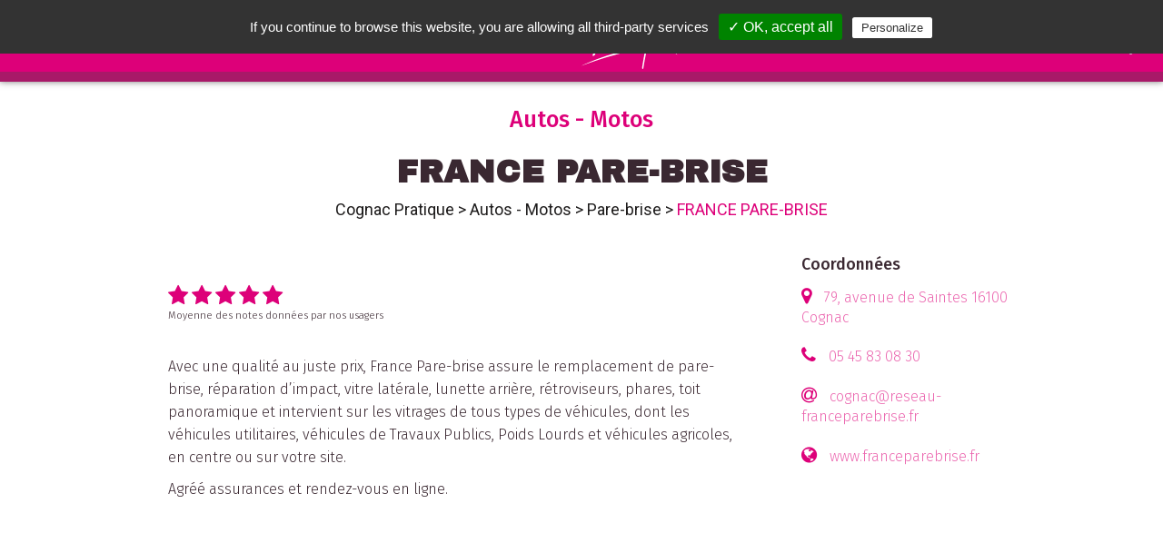

--- FILE ---
content_type: text/html; charset=UTF-8
request_url: https://www.leguidepratique.com/guide/cognac/autos-motos/pare-brise/france-pare-brise
body_size: 7416
content:
<html>

<head>
  <title>FRANCE PARE-BRISE - Autos - Motos : Pare-brise - Cognac Pratique</title>
    <meta name="description" content="&lt;p&gt;Avec une qualité au juste prix, France Pare-brise assure le remplacement de pare-brise, réparation d’impact, vitre latérale, lunette arrière, rétroviseurs, phares, toit panoramique et intervient sur les vitrages de tous types de véhicules, dont les véhicules utilitaires, véhicules de Travaux Publics, Poids Lourds et véhicules agricoles, en centre ou sur votre site.&lt;/p&gt;

&lt;p&gt;Agréé assurances et rendez-vous en ligne.&lt;/p&gt;" />
  <meta name="viewport"
    content="width=device-width, height=device-height, initial-scale=1.0, user-scalable=0, minimum-scale=1.0, maximum-scale=1.0">
  <meta http-equiv="content-Type" content="text/html; charset=utf-8">
  <meta property='og:image' content='/storage/app/media/guides/cognac/ANNONCES/FRANCE%20PARE%20BRISE/1.jpg' />
<meta property="og:title" content="FRANCE PARE-BRISE - Cognac Pratique" />
<meta property="og:description" content="Avec une qualité au juste prix, France Pare-brise assure le remplacement de pare-brise, réparation d’impact, vitre latérale, lunette arrière, rétroviseurs, phares, toit panoramique et intervient sur les vitrages de tous types de véhicules, dont les v..." />
<meta property="og:updated_time" content="Avec une qualité au juste prix, France Pare-brise assure le remplacement de pare-brise, réparation d’impact, vitre latérale, lunette arrière, rétroviseurs, phares, toit panoramique et intervient sur les vitrages de tous types de véhicules, dont les v..." />
<meta name="description" content="Avec une qualité au juste prix, France Pare-brise assure le remplacement de pare-brise, réparation d’impact, vitre latérale, lunette arrière, rétroviseurs, phares, toit panoramique et intervient sur les vitrages de tous types de véhicules, dont les v..." />  <link
    href="https://fonts.googleapis.com/css2?family=Archivo+Black&family=Fira+Sans:ital,wght@0,200;0,300;0,400;0,500;0,600;0,700;1,200&family=PT+Sans&display=swap&family=Roboto:wght@200;300;400;500;900&display=swap"
    rel="stylesheet">
  <link rel="stylesheet" href="https://www.leguidepratique.com/themes/le-guide-pratique-v6/assets/css/font-awesome/css/font-awesome.min.css">
  <link rel="stylesheet" href="https://www.leguidepratique.com/themes/le-guide-pratique-v6/assets/css/picnic.min.css">
  <link rel="stylesheet" href="https://www.leguidepratique.com/themes/le-guide-pratique-v6/assets/js/vendor/perfect-scrollbar/perfect-scrollbar.min.css">
  <link rel="stylesheet" href="https://www.leguidepratique.com/themes/le-guide-pratique-v6/assets/js/vendor/unslider/unslider.css">
  <link rel="stylesheet" href="https://www.leguidepratique.com/themes/le-guide-pratique-v6/assets/js/vendor/lightbox/css/lightbox.min.css">
  <link rel="stylesheet" href="https://cdnjs.cloudflare.com/ajax/libs/tiny-slider/2.9.2/tiny-slider.css">
  <link rel="stylesheet" href="https://www.leguidepratique.com/themes/le-guide-pratique-v6/assets/css/style.css">
  <link rel="stylesheet" href="https://www.leguidepratique.com/themes/le-guide-pratique-v6/assets/css/ville.css">
  <link rel="stylesheet" href="https://www.leguidepratique.com/themes/le-guide-pratique-v6/assets/css/thema.css">
  <link rel="stylesheet" href="https://www.leguidepratique.com/themes/le-guide-pratique-v6/assets/css/annonce.css">

  <link rel="apple-touch-icon" sizes="57x57" href="https://www.leguidepratique.com/themes/le-guide-pratique-v6/assets/img/icons/apple-icon-57x57.png">
  <link rel="apple-touch-icon" sizes="60x60" href="https://www.leguidepratique.com/themes/le-guide-pratique-v6/assets/img/icons/apple-icon-60x60.png">
  <link rel="apple-touch-icon" sizes="72x72" href="https://www.leguidepratique.com/themes/le-guide-pratique-v6/assets/img/icons/apple-icon-72x72.png">
  <link rel="apple-touch-icon" sizes="76x76" href="https://www.leguidepratique.com/themes/le-guide-pratique-v6/assets/img/icons/apple-icon-76x76.png">
  <link rel="apple-touch-icon" sizes="114x114" href="https://www.leguidepratique.com/themes/le-guide-pratique-v6/assets/img/icons/apple-icon-114x114.png">
  <link rel="apple-touch-icon" sizes="120x120" href="https://www.leguidepratique.com/themes/le-guide-pratique-v6/assets/img/icons/apple-icon-120x120.png">
  <link rel="apple-touch-icon" sizes="144x144" href="https://www.leguidepratique.com/themes/le-guide-pratique-v6/assets/img/icons/apple-icon-144x144.png">
  <link rel="apple-touch-icon" sizes="152x152" href="https://www.leguidepratique.com/themes/le-guide-pratique-v6/assets/img/icons/apple-icon-152x152.png">
  <link rel="apple-touch-icon" sizes="180x180" href="https://www.leguidepratique.com/themes/le-guide-pratique-v6/assets/img/icons/apple-icon-180x180.png">
  <link rel="icon" type="image/png" sizes="192x192" href="https://www.leguidepratique.com/themes/le-guide-pratique-v6/assets/img/icons/android-icon-192x192.png">
  <link rel="icon" type="image/png" sizes="32x32" href="https://www.leguidepratique.com/themes/le-guide-pratique-v6/assets/img/icons/favicon-32x32.png">
  <link rel="icon" type="image/png" sizes="96x96" href="https://www.leguidepratique.com/themes/le-guide-pratique-v6/assets/img/icons/favicon-96x96.png">
  <link rel="icon" type="image/png" sizes="16x16" href="https://www.leguidepratique.com/themes/le-guide-pratique-v6/assets/img/icons/favicon-16x16.png">
  <meta name="msapplication-TileColor" content="#ffffff">
  <meta name="msapplication-TileImage" content="https://www.leguidepratique.com/themes/le-guide-pratique-v6/assets/img/icons/ms-icon-144x144.png">
</head>

<body class='annonce'>
  <div class="nav-overlay"></div>
<header class='main-header shadow' role="banner">
    <div class="left-menu"><a class="main-menu-toggle">
	</a></div>
	<div class="search-wrapper header-search-wrapper">
	    <input id="header-search" class="search header-search form-control" name="header-search" placeholder="rechercher"
	      aria-placeholder="Rechercher" type=text />
	    <div class="search-suggestions-wrapper shadow">
	      <ul class="search-suggestion-list" id="suggestion-list">
	      </ul>
	     </div>
	     <!--<button class="search-icons clean-search"> <i class="fa fa-close"></i></button>-->
	    <button class="search-icons launch-search h" data-guide="cognac"><i class="fa fa-search"></i></button>
	   </div>
    <a href="/guide/cognac" class="main-title">
        <h1>
        Cognac <img src="https://www.leguidepratique.com/themes/le-guide-pratique-v6/assets/img/pratique_b.svg">        </h1>
    </a>
	<div class="right-menu">
		<a class="right-menu-item no-mobile" target="_blank" href="https://www.facebook.com/cognacpratique">
            <i class="fa fa-facebook-f " aria-hidden="true"></i>
        </a>
        <a class="right-menu-item no-mobile" target="_blank" href="https://www.instagram.com/cognac_pratique/">
            <i class="fa fa-instagram " aria-hidden="true"></i>
        </a>
    	<label class="right-menu-item" id="header-search-toggle" data-toggle="header-search">
    		<i class="fa fa-search " aria-hidden="true"></i>
    	</label>			
    </div>
    <nav class="main-menu shadow-alt" id="main-menu" aria-label="Menu principal">
        <ul class="menu-list">
            <li>
				<a href="/">Accueil</a>
			</li>
            <li>
                <a href="#" class="show-submenu" data-target="submenu-villes">Nos Villes</a>
                <ul class="submenu" id="submenu-villes">
                            <li class=''><a href="/guide/angouleme">Angoulême</a></li>
        <li class=''><a href="/guide/aurillac">Aurillac</a></li>
        <li class=''><a href="/guide/brive">Brive</a></li>
        <li class=''><a href="/guide/chateauroux">Châteauroux</a></li>
        <li class=''><a href="/guide/cognac">Cognac</a></li>
        <li class=''><a href="/guide/la-creuse">La Creuse</a></li>
        <li class=''><a href="/guide/haute-correze">La Haute-Corrèze</a></li>
        <li class=''><a href="/guide/pays-de-tulle">Le Pays de Tulle</a></li>
        <li class=''><a href="/guide/montlucon">Montluçon</a></li>
        <li class=''><a href="/guide/perigueux">Périgueux</a></li>
        <li class=''><a href="/guide/saint-junien">Saint-Junien</a></li>
        <li class=''><a href="/guide/saintes">Saintes</a></li>
                    </ul>
            </li>
                        <li><a href="/guide/cognac#actualites">Les Actualités</a></li>
                         
            <!-- Temporaire, à modifier dès retrait Adelya -->
                         <li>
                 <a href="/guide/cognac#recherche" class="">Tout savoir sur votre ville</ma></a>
            </li>
            <li><a href="#" class="show-submenu" data-target="submenu-themas">Nos thématiques</a>
            	<ul class="submenu" id="submenu-themas">

        <li class=''><a data-i ="accueil"  href="/guide/cognac/accueil">Accueil dans la ville</a></li>
        <li class=''><a data-i ="aide-internationale"  href="/guide/cognac/aide-internationale">Aide internationale</a></li>
        <li class=''><a data-i ="animaux"  href="/guide/cognac/animaux">Animaux</a></li>
        <li class=''><a data-i ="antiquites"  href="/guide/cognac/antiquites">Antiquités</a></li>
        <li class=''><a data-i ="artisans"  href="/guide/cognac/artisans">Artisans</a></li>
        <li class=''><a data-i ="autos-motos"  href="/guide/cognac/autos-motos">Autos - Motos</a></li>
        <li class=''><a data-i ="banques-et-assurances"  href="/guide/cognac/banques-et-assurances">Banques - Assurances</a></li>
        <li class=''><a data-i ="bars-pubs-discotheques"  href="/guide/cognac/bars-pubs-discotheques">Bars - Pubs - Clubs</a></li>
        <li class=''><a data-i ="beaute"  href="/guide/cognac/beaute">Beauté</a></li>
        <li class=''><a data-i ="bibliotheques"  href="/guide/cognac/bibliotheques">Bibliothèques - Librairies</a></li>
        <li class=''><a data-i ="bien-etre-soin"  href="/guide/cognac/bien-etre-soin">Bien-être - Soin</a></li>
        <li class=''><a data-i ="bricolage-jardinage"  href="/guide/cognac/bricolage-jardinage">Bricolage - Jardinage</a></li>
        <li class=''><a data-i ="cadre-de-vie"  href="/guide/cognac/cadre-de-vie">Cadre de vie</a></li>
        <li class=''><a data-i ="chasse-peche"  href="/guide/cognac/chasse-peche">Chasse - Pêche</a></li>
        <li class=''><a data-i ="culture-loisirs"  href="/guide/cognac/culture-loisirs">Culture - Loisirs</a></li>
        <li class=''><a data-i ="danse"  href="/guide/cognac/danse">Danse</a></li>
        <li class=''><a data-i ="education-enseignement"  href="/guide/cognac/education-enseignement">Education - Enseignement</a></li>
        <li class=''><a data-i ="enfance-et-jeunesse"  href="/guide/cognac/enfance-et-jeunesse">Enfance - Jeunesse</a></li>
        <li class=''><a data-i ="entreprendre"  href="/guide/cognac/entreprendre">Entreprendre</a></li>
        <li class=''><a data-i ="famille"  href="/guide/cognac/famille">Famille</a></li>
        <li class=''><a data-i ="formation-emploi"  href="/guide/cognac/formation-emploi">Formation - Emploi</a></li>
        <li class=''><a data-i ="gourmandises"  href="/guide/cognac/gourmandises">Gourmandises - Traiteurs</a></li>
        <li class=''><a data-i ="habitat"  href="/guide/cognac/habitat">Habitat</a></li>
        <li class=''><a data-i ="handicap"  href="/guide/cognac/handicap">Handicap</a></li>
        <li class=''><a data-i ="hebergements"  href="/guide/cognac/hebergements">Hébergement</a></li>
        <li class=''><a data-i ="multimedias"  href="/guide/cognac/multimedias">Informatique - Multimédias</a></li>
        <li class=''><a data-i ="justice"  href="/guide/cognac/justice">Justice</a></li>
        <li class=''><a data-i ="maison-et-decoration"  href="/guide/cognac/maison-et-decoration">Maison - Décoration - Fleuristes</a></li>
        <li class=''><a data-i ="medias"  href="/guide/cognac/medias">Médias et Graphisme</a></li>
        <li class=''><a data-i ="musique"  href="/guide/cognac/musique">Musique</a></li>
        <li class=''><a data-i ="restaurants"  href="/guide/cognac/restaurants">Restaurants</a></li>
        <li class=''><a data-i ="sante"  href="/guide/cognac/sante">Santé</a></li>
        <li class=''><a data-i ="salons-spectacles-congres"  href="/guide/cognac/salons-spectacles-congres">Séminaires - Spectacles - Location</a></li>
        <li class=''><a data-i ="seniors"  href="/guide/cognac/seniors">Seniors</a></li>
        <li class=''><a data-i ="shopping"  href="/guide/cognac/shopping">Shopping</a></li>
        <li class=''><a data-i ="solidarite"  href="/guide/cognac/solidarite">Solidarité</a></li>
        <li class=''><a data-i ="sports"  href="/guide/cognac/sports">Sports</a></li>
        <li class=''><a data-i ="tourisme"  href="/guide/cognac/tourisme">Tourisme</a></li>
        <li class=''><a data-i ="transports"  href="/guide/cognac/transports">Transports - Voyages</a></li>
        <li class=''><a data-i ="vie-associative"  href="/guide/cognac/vie-associative">Vie associative</a></li>
        <li class=''><a data-i ="vins-et-spiritueux"  href="/guide/cognac/vins-et-spiritueux">Vins, bières et spiritueux</a></li>
    </ul>
            </li>
            
                         <li>
                <a href="/guide/cognac#vos-sorties">Vos Sorties</a></li>
            </li>
                        <li> <a href="/qui-sommes-nous">Qui sommes nous ?</a></li>
            <!-- Ajouter un test : a n'afficher que si guide papier -->
                            <li><a href="/guide/cognac/ou-trouver-le-guide-pratique">Où trouver les guides pratiques ?</a></li>
                        <li><a href="/envoi-evenement">Nous envoyer un évènement</a></li>
                             <li><a href="/notre-service-commercial">Notre service commercial</a></li>
            <li class="menu-social-links">
                
<a target="_blank" href="https://www.instagram.com/cognac_pratique/">
    <img src="https://www.leguidepratique.com/themes/le-guide-pratique-v6/assets/img/social/insta_icon.png">
</a>
<a target="_blank" href="https://www.facebook.com/cognacpratique">
    <img src="https://www.leguidepratique.com/themes/le-guide-pratique-v6/assets/img/social/fb_icon.png">
</a>
<a href="/contact">
    <img src="https://www.leguidepratique.com/themes/le-guide-pratique-v6/assets/img/social/mail_icon.png">
</a>
            </li>
        </ul>
    </nav>
</header>  <div class="main-content annonce">
  <a class="anchor" id="top"></a>
    
<section>
    <div class="container">
        <div class="annonce-title">
            Autos - Motos
            <h2>FRANCE PARE-BRISE</h2>
                        <div class="breadcrumb no-mobile">
                <a href="/guide/cognac">Cognac Pratique</a> <span class="breadcrumb-separator"> > </span>
                <a href="/guide/cognac/autos-motos">Autos - Motos</a> <span class="breadcrumb-separator"> > </span>
                <a
                    href="/guide/cognac/autos-motos#pare-brise">Pare-brise</a>
                <span class="breadcrumb-separator"> > </span>
                FRANCE PARE-BRISE
            </div>
        </div>
    </div>
</section>
<section>
    <div class="container content">
        <div class='flex'>
            <div class="one three-fourth-1100">
                <div class='col-content'>

                                        <div class="annonce-comp flex">
                                                <div class="main-note-container" id="annonce-note">
                                                                                                                <span class="note-star active note-full clickable star-i-1"
                                data-note="1" data-annonce="154654"><i class="fa fa-star"
                                    aria-hidden="true"></i></span>
                                                                                                                <span class="note-star active note-full clickable star-i-2"
                                data-note="2" data-annonce="154654"><i class="fa fa-star"
                                    aria-hidden="true"></i></span>
                                                                                                                <span class="note-star active note-full clickable star-i-3"
                                data-note="3" data-annonce="154654"><i class="fa fa-star"
                                    aria-hidden="true"></i></span>
                                                                                                                <span class="note-star active note-full clickable star-i-4"
                                data-note="4" data-annonce="154654"><i class="fa fa-star"
                                    aria-hidden="true"></i></span>
                                                                                                                <span class="note-star active note-full clickable star-i-5"
                                data-note="5" data-annonce="154654"><i class="fa fa-star"
                                    aria-hidden="true"></i></span>
                                                                                    <br /><span style="font-size:0.70em;text-style:italic"> Moyenne des notes données par nos
                                usagers</span>
                                                    </div>
                                            </div>
                                        <p>
                        <p>Avec une qualité au juste prix, France Pare-brise assure le remplacement de pare-brise, réparation d’impact, vitre latérale, lunette arrière, rétroviseurs, phares, toit panoramique et intervient sur les vitrages de tous types de véhicules, dont les véhicules utilitaires, véhicules de Travaux Publics, Poids Lourds et véhicules agricoles, en centre ou sur votre site.</p>

<p>Agréé assurances et rendez-vous en ligne.</p>
                    </p>
                                    </div>
                            </div>
            <div class="one fourth-1100">
                <div>
                    <h3 class="side-title">
                        Coordonnées
                    </h3>
                    <ul class="coords-container">
                                                <li class="annonce_content">
                            <i class="fa fa-map-marker " aria-hidden="true"></i>
                            <a href="#carte" title="Géolocalisation">
                                79, avenue de Saintes                                                                16100                                 Cognac                             </a>
                        </li>
                                                                        <li class="annonce_content">
                            <i class="fa fa-phone" aria-hidden="true"></i>
                            <a href="tel:05 45 83 08 30">
                                05 45 83 08 30</a>
                        </li>
                                                                                                                                                                                                <li class="annonce_content">
                            <i class="fa fa-at" aria-hidden="true"></i>
                            <a href="mailto:cognac@reseau-franceparebrise.fr">
                                cognac@reseau-franceparebrise.fr </a>
                        </li>
                                                                        <li class="annonce_content">
                            <i class="fa fa-globe " aria-hidden="true"></i>
                                                        <a href="http://www.franceparebrise.fr" target="_blank" title="Site internet">
                                www.franceparebrise.fr
                            </a>
                                                    </li>
                                                                                                                                                                        <li class="annonce_content">
                            <div class="gmap-holder">
                                <iframe
                                                                                                                        src="https://www.google.com/maps/embed/v1/place?key=AIzaSyCsI1V-QQzAA-s3obYnbt0pTdJA1ygYrAY&amp;q=FRANCE%20PARE-BRISE+79%2C%20avenue%20de%20Saintes+16100+Cognac"
                                                                                                                                                    style="border:0" allowfullscreen="" width="100%" height="250"></iframe>
                            </div>
                        </li>
                                                <li class="annonce_content">
                            <ul class="intro-list-social flex one">
                                <li class="intro-block-social">
                                    <a class="fb-bg" href="http://www.facebook.com/sharer.php?u=https://www.leguidepratique.com/guide/cognac/autos-motos/pare-brise/france-pare-brise"
                                        target="_blank" rel="noopener noreferrer"><img
                                            src="https://www.leguidepratique.com/themes/le-guide-pratique-v6/assets/img/social/fb_icon.png" class=""
                                            data-result="success">Partager sur Facebook
                                    </a>
                                </li>
                                <li class="intro-block-social">
                                    <a class="tw-bg"
                                        href="https://twitter.com/share?url=https://www.leguidepratique.com/guide/cognac/autos-motos/pare-brise/france-pare-brise&amp;text==Le Guide Pratique : Cognac;hashtags=Cognac_Pratique"
                                        target="_blank" rel="noopener noreferrer"><img
                                            src="https://www.leguidepratique.com/themes/le-guide-pratique-v6/assets/img/social/twitter-icon.png"
                                            alt="Twitter">Partager sur Twitter
                                    </a>
                                </li>
                                <li class="intro-block-social">
                                    <a class="insta-bg" rel="noopener noreferrer" href="mailto:?Subject=Bon plan : Cognac&amp;Body=
                                     Cette%20annonce%20devrait%20t%27int%C3%A9resser%20%3A Cognac -
                                     https://www.leguidepratique.com/guide/cognac/autos-motos/pare-brise/france-pare-brise"> <img src="https://www.leguidepratique.com/themes/le-guide-pratique-v6/assets/img/social/mail_icon.png"
                                            alt="Email">Partager par email
                                    </a>
                                </li>
                                <li class="intro-block-social mobile-only">
                                    <a class="insta-bg" rel="noopener noreferrer" href="sms:?&body=Cette%20annonce%20devrait%20t%27int%C3%A9resser%20%3A
                                    Cognac - https://www.leguidepratique.com/guide/cognac/autos-motos/pare-brise/france-pare-brise"><img
                                            src="https://www.leguidepratique.com/themes/le-guide-pratique-v6/assets/img/social/sms-icon.png" alt="Sms">Partager par
                                        SMS
                                    </a>
                                </li>
                            </ul>
                        </li>
                    </ul>
                </div>
            </div>
        </div>
    </div>
</section>
<hr class="container section-separator last" />
<section class="">
    
    <section class="">
        <div class="link-box">
            <ul class="link-box-list">
                                <li>
                    <a href="/guide/cognac#actualites-et-evenements">
                        Suivez nos <b>actualités</b>
                    </a>
                </li>
                                                <li>
                    <a href="/guide/cognac#vos-sorties">
                        Trouvez vos <b>sorties</b>
                    </a>
                </li>
                                                <li>
                    <a href="/guide/cognac#mybonplan">
                        Profitez de nos <b>Bons Plans</b>
                    </a>
                </li>
                                <li>
                    <a href="/guide/cognac#recherche" class="moveto-themas">
                        Nos <b>Thématiques</b>
                    </a>
                </li>
            </ul>
        </div>
    </section>
      </div>

  <footer class="main-footer">
    <div class="flex one three-1100 ">
	<div class="footer-head">
	    <a href="#" class="main-title">
	        <img src="https://www.leguidepratique.com/themes/le-guide-pratique-v6/assets/img/logo-horizontal.png" class="no-mobile">
	        <img src="https://www.leguidepratique.com/themes/le-guide-pratique-v6/assets/img/logo-guide-pratique.png" class="mobile-only">
	    </a>
	</div>
	<div class="footer-main">
		<a href="/mentions-legales">Mentions légales</a> /
	    <a href="/contact">Contact</a><br/>
	    <p class="copyright">tous droits réservés ©2022 Stratège</p>
	</div>
	<div class="footer-main">
	  	<div id="back-to-top" class="back-to-top-wrapper">
	    	<a href="#top" class="back-to-top-link" aria-label="Scroll to Top">
	    		Retour en haut de page 
			</a>
	  </div>
	</div>
</div>  </footer>
  <div class="modal">
    <input id="nl_modal" type="checkbox" />
    <label for="nl_modal" class="overlay"></label>
    <article>
        <header>
            <label for="nl_modal" class="close">&times;</label>
            <h2 class="modal-title" id="myModalLabel">S'inscrire aux newsletter</h2>
        </header>
        <section class="content">
            <div>
                <h4>Vos coordonnées</h4>
                <input name="guide_id" id="guide_id" type="hidden" value="91"/>
                <fieldset class="flex two">
                    <label><input name="firstname" id="firstname" type="text" placeholder="Prénom"></label>
                    <label><input name="name" id="name" type="text" placeholder="Nom"></label>
                    <label><input name="email" id="email" type="email" placeholder="Email"></label>
                    <label><input name="tel" id="tel" type="text" placeholder="Téléphone portable"></label>
                </fieldset>
            </div>
            <div>
                <h4>les Actualités de votre ville</h4>
                <div class="flex one center">
                    <div>
                        <label>
                          <input name="article_hebdo" id="article_hebdo"  type="checkbox">
                          <span class="checkable">Recevoir notre résumé hebdomadaire</span>
                        </label>
                    </div>
                </div> 
            </div>
            <div>
                <h4>Vos sorties</h4>
                <div class="flex one center">
                    <div>
                        <label>
                          <input name="event_hebdo" id="event_hebdo"  type="checkbox">
                          <span class="checkable">Recevoir notre résumé hebdomadaire</span>
                        </label>
                    </div>
                </div> 
            </div>
            <div>
                <h4>Nos Bons plans</h4>
                <div class="flex one center">
                    <div>
                        <label>
                          <input name="bonplan_single" id="bonplan_single" type="checkbox">
                          <span class="checkable">Recevoir nos bons plans par email lors de leur parution</span>
                        </label>
                    </div>
                    <div>
                        <label>
                          <input name="bonplan_hebdo" id="bonplan_hebdo" type="checkbox">
                          <span class="checkable">Recevoir notre résumé hebdomadaire par email</span>
                        </label>
                    </div>
                </div> 
            </div>
            <div>
                <h4>Une question avant de terminer</h4>
                <div class="flex one center">
                    <div>
                        <p>Seriez-vous intéressé pour recevoir ces notifications par SMS ?</p>
                        <label>
                          <input type='radio' name="sondage_sms" value="oui" id="sondage_sms_oui">
                          <span class="checkable">Oui</span>
                        </label>
                        <label>
                          <input type='radio' name="sondage_sms" value="non" id="sondage_sms_non">
                          <span class="checkable">Non</span>
                        </label>
                    </div>
                </div> 
            </div>
            <hr/>
            <div>
                <div class="flex one center">
                    <div>
                       <label class="ios-bv">
                          <input name="appro_hebdo" id="appro_hebdo" type="checkbox">
                          <span class="checkable" style="font-size:0.8em;font-style:italic">En validant mon inscription, j'accepte que de recevoir les newsletter que j'ai selectionné ci-dessus. Je peux me désinscrire à tout moment à l'aide des liens de désinscriptions ou en écrivant à <a href="mailto:assistance@leguidepratique.com">assistance@leguidepratique.com</a></span>
                        </label>
                    </div>
                </div> 
            </div>
        </section>
        <footer>
            <button id="valid-nl-inscription" class="button lgp-button"
                data-dismiss="modal">Valider</button>
            <label for="nl_modal" class="button lgp-button pseudo danger">
                Annuler
            </label>
        </footer>
    </article>
</div>  </body>

<script src="https://www.leguidepratique.com/themes/le-guide-pratique-v6/assets/js/vendor/jquery.min.js" type="text/javascript"></script>
<script src="https://www.leguidepratique.com/themes/le-guide-pratique-v6/assets/js/vendor/perfect-scrollbar/perfect-scrollbar.jquery.min.js" type="text/javascript"></script>
<script src="https://www.leguidepratique.com/modules/system/assets/js/framework.js?v=1.1.7"></script>
<script src="https://www.leguidepratique.com/themes/le-guide-pratique-v6/assets/js/vendor/unslider/unslider-min.js" type="text/javascript"></script>
<script src="https://www.leguidepratique.com/themes/le-guide-pratique-v6/assets/js/vendor/lightbox/js/lightbox.min.js" type="text/javascript"></script>
<script src="https://cdnjs.cloudflare.com/ajax/libs/tiny-slider/2.9.2/min/tiny-slider.js"></script>
<script src="https://unpkg.com/leaflet@1.4.0/dist/leaflet.js"></script>
<script src="https://unpkg.com/leaflet.markercluster@1.4.1/dist//leaflet.markercluster-src.js"></script>
<script src='https://api.mapbox.com/mapbox.js/plugins/leaflet-fullscreen/v1.0.1/Leaflet.fullscreen.min.js'></script>
<script src="https://unpkg.com/mapbox-gl-leaflet@0.0.3/leaflet-mapbox-gl.js"></script>
<script src="https://www.leguidepratique.com/themes/le-guide-pratique-v6/assets/js/script.js" type="text/javascript"></script>
<script src="https://www.leguidepratique.com/themes/le-guide-pratique-v6/assets/js/ville.js" type="text/javascript"></script>
<script src="https://www.leguidepratique.com/themes/le-guide-pratique-v6/assets/js/annonce.js" type="text/javascript"></script>
<script src="https://www.leguidepratique.com/themes/le-guide-pratique-v6/assets/js/bonplan.js" type="text/javascript"></script>
<script src="https://www.leguidepratique.com/themes/le-guide-pratique-v6/assets/js/vendor/tarteaucitron/tarteaucitron.js" type="text/javascript"></script>
<script type="text/javascript">
    tarteaucitron.init({
        "privacyUrl": "",
        /* Privacy policy url */

        "hashtag": "#cookies_policy",
        /* Open the panel with this hashtag */
        "cookieName": "cookies_policy",
        /* Cookie name */

        "orientation": "top",
        /* Banner position (top - bottom) */
        "showAlertSmall": false,
        /* Show the small banner on bottom right */
        "cookieslist": true,
        /* Show the cookie list */

        "adblocker": false,
        /* Show a Warning if an adblocker is detected */
        "AcceptAllCta": true,
        /* Show the accept all button when highPrivacy on */
        "highPrivacy": false,
        /* Disable auto consent */
        "handleBrowserDNTRequest": false,
        /* If Do Not Track == 1, disallow all */

        "removeCredit": false,
        /* Remove credit link */
        "moreInfoLink": true,
        /* Show more info link */
        "useExternalCss": false,
        /* If false, the tarteaucitron.css file will be loaded */

        //"cookieDomain": ".my-multisite-domaine.fr", /* Shared cookie for multisite */

        "readmoreLink": "/cookiespolicy" /* Change the default readmore link */
    });
</script>
<script type="text/javascript">
    tarteaucitron.user.gtagUa = 'UA-27290056-1';
    tarteaucitron.user.gtagMore = function () {
        /* add here your optionnal gtag() */ };
    (tarteaucitron.job = tarteaucitron.job || []).push('gtag');
</script>
</html>

--- FILE ---
content_type: text/css
request_url: https://www.leguidepratique.com/themes/le-guide-pratique-v6/assets/js/vendor/unslider/unslider.css
body_size: 454
content:
.unslider {
    overflow: auto;
    margin: 0;
    padding: 0
}

.unslider-wrap {
    position: relative
}

.unslider-wrap.unslider-carousel>li {
    float: left
}

.unslider-vertical>ul {
    height: 100%
}

.unslider-vertical li {
    float: none;
    width: 100%
}

.unslider-fade {
    position: relative
}

.unslider-fade .unslider-wrap li {
    position: absolute;
    left: 0;
    top: 0;
    right: 0;
    z-index: 8
}

.unslider-fade .unslider-wrap li.unslider-active {
    z-index: 10
}

.unslider li,
.unslider ol,
.unslider ul {
    list-style: none;
    margin: 0;
    padding: 0;
    border: none
}

.unslider-arrow {
    position: absolute;
    left: 20px;
    z-index: 2;
    cursor: pointer
}
.unslider-nav,
.tns-nav
 {
    position: absolute;
    bottom: 5px;
    left: 0;
    right: 0;
    display: block;
    padding-bottom: 5px;
    text-align: center;
}
.tns-nav{
    z-index: 2;
    bottom:-25px;
}
.unslider-nav ol li,
.tns-nav button {
    display: inline-block;
    float: none;
    width: 15px;
    height: 15px;
    margin: 0 4px;
    padding: 3px;
    background: rgb(253, 237, 246);
    border-radius: 30px;
    overflow: hidden;
    text-indent: -999em;
    border: 2px solid rgb(253, 237, 246);
    cursor: pointer;
    opacity: 0.8;
    box-shadow: 0px 0px 3px rgb(58, 40, 49);
}
.unslider-nav ol li.unslider-active,
.tns-nav button.tns-nav-active {
    background: rgb(221, 0, 121);
    border-color: rgb(221, 0, 121);
    cursor: default;
    opacity: 1;
}
/* .unslider-arrow.next {
    left: auto;
    right: 20px
} */

--- FILE ---
content_type: image/svg+xml
request_url: https://www.leguidepratique.com/themes/le-guide-pratique-v6/assets/img/pratique_b.svg
body_size: 120658
content:
<?xml version="1.0" encoding="UTF-8" standalone="no"?>
<svg
   xmlns:dc="http://purl.org/dc/elements/1.1/"
   xmlns:cc="http://creativecommons.org/ns#"
   xmlns:rdf="http://www.w3.org/1999/02/22-rdf-syntax-ns#"
   xmlns:svg="http://www.w3.org/2000/svg"
   xmlns="http://www.w3.org/2000/svg"
   xmlns:sodipodi="http://sodipodi.sourceforge.net/DTD/sodipodi-0.dtd"
   xmlns:inkscape="http://www.inkscape.org/namespaces/inkscape"
   sodipodi:docname="pratique_b.svg"
   inkscape:version="1.0 (4035a4fb49, 2020-05-01)"
   id="svg8"
   version="1.1"
   viewBox="0 0 25.851254 14.552084"
   height="55.000004"
   width="97.705528">
  <defs
     id="defs2" />
  <sodipodi:namedview
     inkscape:window-maximized="1"
     inkscape:window-y="18"
     inkscape:window-x="1912"
     inkscape:window-height="987"
     inkscape:window-width="1680"
     units="px"
     fit-margin-bottom="0"
     fit-margin-right="0"
     fit-margin-left="0"
     fit-margin-top="0"
     inkscape:showpageshadow="false"
     showborder="true"
     borderlayer="false"
     inkscape:pagecheckerboard="true"
     showgrid="false"
     inkscape:document-rotation="0"
     inkscape:current-layer="layer1"
     inkscape:document-units="mm"
     inkscape:cy="340.95148"
     inkscape:cx="339.76343"
     inkscape:zoom="0.69177983"
     inkscape:pageshadow="2"
     inkscape:pageopacity="0.39607843"
     borderopacity="1.0"
     bordercolor="#666666"
     pagecolor="#686868"
     id="base" />
  <metadata
     id="metadata5">
    <rdf:RDF>
      <cc:Work
         rdf:about="">
        <dc:format>image/svg+xml</dc:format>
        <dc:type
           rdf:resource="http://purl.org/dc/dcmitype/StillImage" />
        <dc:title></dc:title>
      </cc:Work>
    </rdf:RDF>
  </metadata>
  <g
     transform="translate(139.9801,18.548228)"
     id="layer1"
     inkscape:groupmode="layer"
     inkscape:label="Calque 1">
    <g
       transform="matrix(0.08142835,0,0,0.08142835,-128.58175,-17.037876)"
       id="g836">
      <path
         id="path903"
         d="m 50.915134,160.14998 -0.213516,-0.0108 -0.351227,-0.16955 -0.351211,-0.16955 -0.281431,-0.72917 -0.281414,-0.72916 0.01439,-1.73977 0.01439,-1.73976 0.666535,-4.19125 0.666552,-4.19125 1.013729,-6.0101 1.013713,-6.0101 1.119697,-6.16825 1.119697,-6.16826 1.025705,-5.29837 1.025686,-5.29838 0.957009,-4.82389 0.957002,-4.82389 1.654542,-7.828943 1.654537,-7.828938 1.107091,-5.140214 1.107073,-5.140215 0.06768,-0.197701 0.06766,-0.197701 -0.113654,0.0054 -0.113654,0.0054 -1.093068,1.519697 -1.093061,1.519703 -1.753826,2.149288 -1.75382,2.149276 -1.817979,1.878647 -1.817973,1.878647 -1.223926,0.922248 -1.223909,0.922248 -1.033214,0.493096 -1.033215,0.493113 -0.827859,0.249086 -0.827875,0.249103 -1.107122,0.01841 -1.107124,0.01841 -0.749585,-0.289226 -0.749585,-0.289214 -0.554305,-0.647572 -0.554289,-0.647572 -0.458918,-1.198365 -0.458934,-1.198382 -0.209974,-0.948963 -0.209989,-0.948962 0.0052,-2.512578 0.0052,-2.512578 -0.440951,0.930976 -0.440952,0.93097 -1.712339,3.558612 -1.712324,3.558606 -1.002199,1.739767 -1.002199,1.739766 -0.794788,1.1862 -0.794772,1.186206 -1.042055,1.028042 -1.042056,1.028042 -0.970219,0.514024 -0.970235,0.514017 H 30.564538 30.24159 l -0.307242,-0.434938 -0.307243,-0.434945 -0.582552,-1.160878 -0.582568,-1.160867 -0.531782,-1.606942 -0.531799,-1.606923 -0.278014,-1.581608 -0.278014,-1.581603 0.01202,-2.925966 0.01202,-2.925967 0.164107,-1.183241 0.164092,-1.183241 -0.05909,-0.05912 -0.0591,-0.05912 -0.820489,1.637739 -0.820504,1.637732 -1.025212,1.818846 -1.025211,1.818846 -0.884401,1.423444 -0.884386,1.423443 -1.259605,1.818846 -1.259606,1.818846 -1.006627,1.214797 -1.006644,1.214798 -0.746738,0.61977 -0.746739,0.619781 -0.636643,0.416707 -0.636659,0.416718 -1.038228,0.256223 -1.038244,0.256199 -0.880386,-0.182769 -0.880381,-0.18275 L 9.7481516,96.395637 9.0165807,95.911065 8.3129258,94.924981 7.6092649,93.938897 7.1218538,92.793483 6.6344368,91.648087 6.1787376,89.883334 5.7230443,88.11858 5.5332757,86.782931 5.3435131,85.4473 l 0.099906,-2.38114 0.099906,-2.381121 0.2853224,-1.621145 0.2853164,-1.621139 -0.085744,0.0042 -0.085738,0.0042 -1.502523,2.879568 -1.5025289,2.879567 -0.7561213,1.821596 -0.7561214,1.821613 -1.02275136,2.112483 -1.02275739,2.112501 -0.81703425,1.367032 -0.8170403,1.367044 -0.79295,1.107121 -0.7929441,1.107121 -0.7233097,0.845973 -0.7233096,0.845948 -1.1630664,0.938998 -1.1630663,0.938985 -0.8026699,0.406745 -0.8026698,0.40675 -0.6439076,0.22816 -0.6439136,0.22817 -1.172917,0.002 -1.172918,0.002 -0.989402,-0.48708 -0.989401,-0.487074 -0.803585,-0.879245 -0.803578,-0.879244 -0.536476,-1.133489 -0.536477,-1.133488 -0.270378,-1.028042 -0.270378,-1.028042 -0.08176,-2.786422 -0.08176,-2.786423 0.188113,-1.61806 0.188106,-1.618079 -0.06458,-0.06458 -0.06458,-0.06458 -1.087161,1.780337 -1.087162,1.780343 -1.682368,2.530571 -1.682363,2.530565 -1.15077,1.482455 -1.15077,1.482468 -1.284779,1.295031 -1.284778,1.295018 -1.265286,1.00312 -1.265285,1.00311 -1.102661,0.52927 -1.102662,0.52926 -1.032501,-0.004 -1.032507,-0.004 -0.63264,-0.28897 -0.632639,-0.28898 -0.647148,-0.7049 -0.647142,-0.7049 -0.162259,-0.289927 -0.162259,-0.289955 -1.642085,1.385822 -1.642084,1.38582 -1.107121,0.79062 -1.107121,0.79059 -1.107127,0.53245 -1.107121,0.53245 -0.739264,0.10079 -0.739258,0.10078 -0.574997,-0.10787 -0.575002,-0.10786 -0.634654,-0.57338 -0.634661,-0.57338 -0.316639,-0.62065 -0.316634,-0.62066 -0.222724,-1.05081 -0.222723,-1.05082 -0.003,-1.299377 -0.003,-1.299383 0.24829,-1.784743 0.248297,-1.784748 0.39044,-1.977005 0.390441,-1.977004 0.614282,-2.451485 0.614288,-2.451492 0.729801,-2.346857 0.729802,-2.346881 0.803662,-2.1607 0.803668,-2.160699 0.867056,-2.027056 0.867056,-2.027049 -0.08013,-0.08013 -0.08013,-0.08013 -1.240543,0.388707 -1.24055,0.388707 -2.118514,0.347102 -2.118515,0.347096 -1.361013,0.475336 -1.361012,0.47533 -1.186206,0.633836 -1.1862,0.633835 -0.9576,0.683091 -0.957607,0.683092 -1.463028,1.368706 -1.463034,1.368706 -0.189015,-0.06468 -0.18901,-0.06468 0.0042,-1.329504 0.0042,-1.32951 0.512141,-1.09027 0.512135,-1.090275 0.708389,-0.992714 0.708389,-0.992719 2.096654,-2.113978 2.096649,-2.113971 1.423443,-1.063514 1.423444,-1.063513 1.219825,-0.635928 1.219825,-0.635921 0.6781,-0.242133 0.6781,-0.242122 1.897925,-0.388539 1.897925,-0.38854 1.451353,-0.385599 1.45136,-0.385604 1.079211,-0.488427 1.079205,-0.488428 1.215921,-0.797194 1.215916,-0.797188 0.282632,0.0544 0.282639,0.05446 0.199338,0.393997 0.199345,0.394004 0.0024,0.683832 0.0024,0.683839 -0.402856,1.200069 -0.40285,1.20008 -0.938221,1.683552 -0.938226,1.683558 -1.09342,2.284468 -1.09342,2.284468 -0.88585,2.241817 -0.885849,2.241817 -0.786261,2.376441 -0.786267,2.376447 -0.645128,2.34079 -0.645121,2.340802 -0.327925,1.897925 -0.32792,1.897925 0.08317,1.433523 0.08317,1.433516 0.234966,0.562359 0.234966,0.562354 0.368222,0.257909 0.368215,0.257914 h 0.67333 0.67333 l 0.67538,-0.267987 0.675387,-0.267987 0.869883,-0.520444 0.869883,-0.520456 0.293129,-0.22946 0.293136,-0.229461 0.222951,-1.284719 0.222944,-1.284725 0.54683,-1.69094 0.54683,-1.690923 1.018196,-2.056083 1.01819,-2.056083 1.265806,-1.897925 1.265805,-1.897925 1.346893,-1.686051 1.346887,-1.686051 1.395379,-1.472419 1.395372,-1.472419 1.415428,-1.324202 1.415421,-1.324208 1.614205,-1.211097 1.614198,-1.211103 1.246898,-0.752816 1.246898,-0.752809 1.58963,-0.712855 1.589625,-0.712861 1.524825,-0.386806 1.524826,-0.3868 1.41975,-0.10718 1.4197427,-0.107175 0.1862776,0.408822 0.1862716,0.408816 -0.4054685,1.313591 -0.4054684,1.313592 -0.666521,2.451485 -0.666515,2.451485 -0.597378,2.388594 -0.597377,2.388594 -0.320005,1.960817 -0.319999,1.960816 -0.101424,1.423444 -0.101424,1.423444 0.182082,1.32725 0.182081,1.32725 0.318989,0.852566 0.318983,0.852566 0.507538,0.665427 0.507538,0.665428 0.893716,0.457068 0.893722,0.457068 1.0764911,0.07427 1.0764971,0.07429 0.8931425,-0.337274 0.8931486,-0.337281 0.7323001,-0.644595 0.7323002,-0.644601 0.6926678,-0.971266 0.6926679,-0.971277 0.9637155,-1.933875 0.96370952,-1.933857 v -0.07198 -0.07197 L 2.2871542,76.54544 5.5121502,69.931539 6.335742,68.033614 7.1593398,66.135689 8.2420537,63.427831 9.3247556,60.71998 l 1.2579154,-3.539484 1.257897,-3.539478 2.083256,-6.460518 2.083257,-6.460513 -0.07587,-0.07587 -0.07587,-0.07587 -3.374997,1.105596 -3.3750015,1.105591 -3.4004538,1.053459 -3.4004479,1.053459 -3.8749291,1.104347 -3.8749292,1.104347 -3.9540083,1.011866 -3.9540142,1.011872 -2.767802,0.632192 -2.767808,0.632185 -3.130931,0.639173 -3.130924,0.639174 -2.772818,0.484828 -2.772812,0.484823 -0.143387,-0.0486 -0.143387,-0.04866 3.416067,-2.670605 3.416068,-2.670605 0.574972,-0.135658 0.574979,-0.135658 3.084131,-0.650442 3.084125,-0.650435 4.349411,-1.081351 4.3494095,-1.081345 3.4004479,-0.967129 3.4004539,-0.967128 3.0050458,-0.93296 3.0050459,-0.932961 3.9540143,-1.338153 3.9540087,-1.338148 2.642432,-0.975659 2.642434,-0.975659 1.976387,-5.956968 1.976389,-5.956973 1.276496,-4.257157 1.276498,-4.257156 0.625128,-2.279889 0.625114,-2.279889 0.423775,-1.9087326 0.42379,-1.9087327 -0.341025,-1.159133 -0.341025,-1.1591271 V 3.2761459 2.6456762 l 0.49607,-0.5649959 0.49607,-0.5649958 1.327076,-0.64234146 1.327061,-0.64233552 0.589685,-0.0790912 0.589685,-0.07909116 0.303273,0.33511078 0.303273,0.33511676 -0.01685,0.9853489 -0.01683,0.9853488 -0.486691,2.293321 -0.486707,2.293327 -0.805258,3.0050456 -0.805273,3.005052 -1.234854,4.191252 -1.234869,4.191246 -1.536639,4.823898 -1.536639,4.823891 -0.281984,0.90942 -0.281984,0.909426 h 0.131653 0.131652 l 2.503047,-1.014843 2.50303,-1.014843 2.609647,-1.100175 2.609647,-1.100174 2.688727,-1.186398 2.688727,-1.186397 3.163208,-1.462969 3.163208,-1.462974 4.586652,-2.242367 4.586651,-2.242367 4.033091,-2.112076 4.033094,-2.112083 3.987746,-2.18684 3.987741,-2.186852 3.208557,-1.8433065 3.208552,-1.8433126 3.321368,-1.9805967 3.321369,-1.9805968 4.57104,-2.84877642 4.57104,-2.84877638 5.393066,-3.5815727 5.393059,-3.5815667 3.00505,-2.1097512 3.00505,-2.109745 2.96551,-2.184252 2.96551,-2.184246 0.002,0.508722 0.002,0.508722 -0.24028,3.954008 -0.24025,3.9540142 -0.0897,0.8394447 -0.0897,0.8394507 -1.84587,1.1988311 -1.84586,1.198831 -4.11217,2.5648528 -4.11217,2.56484677 -3.16321,1.89874393 -3.163204,1.8987379 -4.270331,2.4518561 -4.270331,2.451862 -3.02558,1.6723677 -3.025573,1.6723741 -3.772776,2.005278 -3.772758,2.005273 -5.854498,2.928442 -5.854479,2.928441 -2.846888,1.343348 -2.846887,1.343355 -3.637693,1.65673 -3.63769,1.656724 -4.902972,2.100306 -4.902973,2.100301 -3.558609,1.428578 -3.558609,1.428573 -3.71677,1.413156 -3.716769,1.413156 -2.073025,0.74954 -2.073024,0.74954 -1.99853,6.352567 -1.998547,6.352567 -1.030035,3.458073 -1.030036,3.458073 -0.714632,2.599303 -0.714616,2.599302 -0.698281,2.825326 -0.698275,2.825332 -0.666945,3.137488 -0.666946,3.137488 0.0018,2.293327 0.0018,2.293327 0.322917,1.502523 0.322898,1.502523 0.332008,0.869883 0.332027,0.869883 0.599146,0.788521 0.599141,0.788538 0.627723,0.355531 0.627723,0.355531 0.836637,0.0024 0.836653,0.0024 0.642068,-0.327555 0.642052,-0.327567 0.69589,-0.641433 0.695875,-0.641433 0.776504,-1.047559 0.77652,-1.047547 1.520016,-2.530564 1.520032,-2.530571 1.406711,-2.767802 1.406694,-2.767808 0.978697,-2.135169 0.97868,-2.135163 2.18698,-5.166498 2.186962,-5.166498 -0.0886,-1.171675 -0.08862,-1.171674 0.437456,-0.344107 0.437455,-0.344101 h 1.153575 1.153575 l 0.239138,0.239126 0.239123,0.239133 0.09918,0.670293 0.09918,0.670287 -0.178041,1.107127 -0.178057,1.107121 -0.374729,1.581602 -0.374745,1.581608 -1.1996,4.507569 -1.199615,4.507575 -0.462223,2.372406 -0.46224,2.372406 -0.189476,1.658249 -0.189476,1.658248 0.09385,1.346798 0.09387,1.346797 0.40584,1.502529 0.405839,1.502523 0.166211,0.514018 0.166211,0.514023 h 0.168204 0.168203 l 0.783289,-0.593103 0.78329,-0.593103 0.903792,-1.195166 0.903792,-1.195173 0.805083,-1.572636 0.805084,-1.572635 1.055752,-2.372406 1.055753,-2.372406 0.99407,-1.897925 0.994069,-1.897925 1.076662,-1.818846 1.076645,-1.818846 1.106205,-1.660681 1.106191,-1.660688 1.344221,-1.818845 1.344236,-1.818846 0.724043,-0.869877 0.724027,-0.869884 1.706582,-1.91957 1.706583,-1.91957 1.537746,-1.413521 1.537731,-1.413515 1.423444,-1.162857 1.423444,-1.162851 1.897925,-1.245559 1.897925,-1.245553 1.739766,-0.849445 1.739761,-0.849451 1.396514,-0.48673 1.396508,-0.486736 h 0.461874 0.461874 v 0.541259 0.541264 l -0.635485,1.238045 -0.635491,1.238045 -0.800589,0.937031 -0.800596,0.937031 -0.659545,0.524568 -0.659546,0.524563 -0.790798,0.260754 -0.790804,0.260748 -1.107121,0.552903 -1.107126,0.552902 -0.948963,0.638971 -0.948962,0.638976 -1.107121,0.902778 -1.107121,0.902773 -1.828871,1.876776 -1.828876,1.876769 -1.282286,1.613583 -1.282301,1.613583 -1.18429,1.786871 -1.184273,1.786865 -0.713035,1.423444 -0.713035,1.423444 -0.471096,1.188352 -0.471112,1.188346 -0.431684,1.415284 -0.431682,1.415284 0.07676,1.429457 0.07677,1.429458 0.377972,0.934329 0.377971,0.934323 0.595537,0.479203 0.595522,0.479198 0.907003,0.06393 0.906986,0.06393 0.917915,-0.345338 0.9179,-0.345333 1.217266,-0.812132 1.217251,-0.812133 1.820699,-1.822516 1.820693,-1.822516 1.584388,-1.977004 1.584387,-1.977004 1.065827,-1.529268 1.065809,-1.529261 1.282908,-2.108424 1.282913,-2.108424 1.007419,-2.05609 1.007436,-2.056083 1.08e-4,-0.212197 1.32e-4,-0.212197 0.471647,-1.883094 0.471648,-1.883101 0.390453,-0.770527 0.390464,-0.770534 0.504059,-0.424143 0.504071,-0.424149 0.318188,0.0477 0.318176,0.0477 0.30246,0.406724 0.302467,0.406723 0.129854,0.937641 0.129848,0.937641 -0.144846,1.581602 -0.14484,1.581608 -0.400065,1.739761 -0.400053,1.739766 -0.555079,2.451486 -0.555084,2.451485 -1.581525,7.433541 -1.581524,7.433542 -3.379699,16.92316 -3.379712,16.923169 -1.744524,8.87636 -1.744543,8.87637 -1.027629,5.5953 -1.02763,5.59532 -0.794745,4.82389 -0.794756,4.8239 -0.31534,1.84673 -0.31534,1.84672 -0.343746,0.92108 -0.34373,0.92108 -0.512472,0.51402 -0.512471,0.51402 -0.213516,-0.0108 z m -81.369068,-67.39699 0.852883,-0.07073 0.92755,-0.461922 0.927556,-0.46191 1.34822,-1.345423 1.348215,-1.345423 1.12219,-1.660687 1.122197,-1.660681 2.253264,-3.953094 2.253271,-3.953076 1.24688,-2.490095 1.246873,-2.49009 v -0.06691 -0.06691 l -0.945728,0.22062 -0.945735,0.220625 -0.991733,0.401416 -0.991733,0.40141 -1.265279,0.730405 -1.265285,0.730405 -1.502523,1.124283 -1.502523,1.124289 -1.798235,1.740035 -1.79824,1.740036 -1.464433,1.739766 -1.464439,1.739761 -0.627648,0.975665 -0.627643,0.975659 -0.201132,0.718366 -0.201132,0.71836 0.06687,1.050141 0.06687,1.050118 0.268274,0.15013 0.268274,0.150142 v 0.487435 0.487429 l 0.710589,0.710583 0.710589,0.710584 z m -58.410174,30.39198 -0.722556,-0.006 -0.490346,-0.21346 -0.490352,-0.21346 -0.09202,-0.23979 -0.09201,-0.23977 0.220476,-1.05376 0.220476,-1.05376 1.263241,-2.95483 1.263241,-2.95485 4.746384,-14.234437 4.746385,-14.234437 2.612812,-8.056336 2.612812,-8.056336 -0.04358,-0.04358 -0.04358,-0.04358 -0.862525,0.232414 -0.862531,0.232413 -2.609644,0.542215 -2.609649,0.542215 -2.372407,0.323908 -2.372406,0.323903 -1.897925,0.159294 -1.897925,0.159288 -3.889066,0.0018 -3.889067,0.0018 -2.516427,-0.239826 -2.516443,-0.239826 -2.37239,-0.397022 -2.37242,-0.397022 -2.60964,-0.638665 -2.60965,-0.638665 -2.82025,-0.945179 -2.82025,-0.945173 -2.24088,-0.957971 -2.24089,-0.957976 -2.32008,-1.174604 -2.3201,-1.174603 -2.26655,-1.360032 -2.26656,-1.360032 -1.73976,-1.193864 -1.73976,-1.193863 -1.87895,-1.426702 -1.87895,-1.426696 -0.8469,-0.774024 -0.84691,-0.774025 -0.17024,-0.632215 -0.17023,-0.632215 0.10213,-0.465037 0.10214,-0.465036 0.39606,-0.470692 0.39606,-0.470691 h 0.43637 0.43635 l 1.5167,1.164142 1.5167,1.164137 1.63103,1.105286 1.63104,1.105285 1.52029,0.890196 1.52029,0.890201 2.43371,1.193033 2.43372,1.193039 2.38015,0.934376 2.38014,0.934371 2.28559,0.707648 2.28558,0.707654 1.97701,0.476789 1.977,0.476783 1.66069,0.325654 1.66068,0.325648 2.21425,0.313316 2.21424,0.313316 2.34441,0.184669 2.344421,0.18467 4.614648,-0.08758 4.614647,-0.08759 1.897925,-0.242582 1.897925,-0.242587 2.214242,-0.405409 2.214248,-0.405409 2.767808,-0.723824 2.767808,-0.723829 2.411943,-0.783631 2.411949,-0.783631 v -0.07061 -0.07061 l 1.097288,-3.439399 1.097293,-3.439399 1.839505,-6.010098 1.839511,-6.010097 0.945722,-3.321369 0.945729,-3.321369 0.713649,-2.846887 0.71365,-2.846887 0.322886,-1.069826 0.322887,-1.069832 0.577692,-0.699088 0.577699,-0.699094 0.989664,-0.794259 0.989671,-0.794265 0.584932,-0.161506 0.584937,-0.161506 0.35889,0.235151 0.35889,0.235151 0.241787,0.467577 0.241793,0.467571 0.181214,1.165583 0.181209,1.165583 -0.268848,1.869125 -0.268848,1.869112 -0.61369,2.387715 -0.613691,2.387709 -2.081249,6.405494 -2.08125,6.4055 -1.46674,4.507569 -1.466746,4.507574 0.135682,0.05266 0.135682,0.05266 2.491237,-1.060166 2.491232,-1.060166 3.479527,-1.712269 3.479533,-1.712275 2.846887,-1.634242 2.846888,-1.634242 2.056083,-1.311774 2.056083,-1.311774 1.926086,-1.372334 1.926086,-1.372335 1.869764,-1.44889 1.869764,-1.448891 1.897925,-1.624295 1.897925,-1.624295 2.77265,-2.778748 2.772651,-2.778753 1.292232,-1.616799 1.292227,-1.616799 0.776488,-1.151009 0.776493,-1.151004 0.507323,-1.005344 0.507323,-1.005344 0.306501,-1.198425 0.306508,-1.19843 0.100072,-1.752129 0.100067,-1.752122 -0.268704,-1.342482 -0.26871,-1.342475 -0.611574,-1.26528 -0.611569,-1.265285 -0.839414,-0.93681 -0.839421,-0.936803 -1.143262,-0.746336 -1.143269,-0.74633 -1.366111,-0.4943154 -1.366111,-0.4943153 -1.44711,-0.2635814 -1.447115,-0.2635755 -2.688729,0.00359 -2.688729,0.00359 -1.897925,0.2689972 -1.897925,0.2689913 -1.739761,0.3223543 -1.739766,0.3223484 -2.451486,0.6295374 -2.451485,0.629531 -2.530571,0.845321 -2.530565,0.845321 -2.022727,0.807637 -2.022734,0.807638 -2.168518,0.957815 -2.168518,0.95781 -3.479533,1.784533 -3.479528,1.784528 -2.372406,1.389472 -2.372406,1.389473 -2.232904,1.484219 -2.232898,1.484219 -1.191503,1.016642 -1.191496,1.016642 -2.981099,2.833253 -2.981093,2.833246 -1.431532,1.485247 -1.431532,1.485248 -0.888988,1.344364 -0.888982,1.344359 -0.655193,0.676695 -0.6552,0.676689 -0.582893,0.380255 -0.582899,0.38026 -0.568768,0.102751 -0.568768,0.102751 -0.277443,-0.277443 -0.277444,-0.277444 0.102165,-0.638898 0.102159,-0.638899 0.371647,-0.920096 0.37164,-0.92009 0.530565,-0.878898 0.53057,-0.878903 1.211187,-1.615705 1.211187,-1.615699 1.390698,-1.573473 1.390703,-1.573472 1.986605,-1.97701 1.986604,-1.977005 2.134332,-1.897925 2.134325,-1.897924 1.738763,-1.44234 1.738756,-1.442339 2.293327,-1.722007 2.293327,-1.722007 2.056083,-1.367916 2.05609,-1.367917 2.609644,-1.455592 2.609649,-1.455586 2.056084,-1.0320707 2.056083,-1.0320647 2.002033,-0.917418 2.002027,-0.9174181 2.755841,-1.1023148 2.755841,-1.1023089 2.517509,-0.8186243 2.517509,-0.8186303 2.372406,-0.608137 2.372406,-0.60813705 2.135163,-0.40549839 2.135169,-0.40550437 2.055115,-0.23885161 2.055115,-0.23885759 h 1.744883 1.744884 l 1.34021,0.16650929 1.340216,0.16650929 1.265285,0.31550985 1.265285,0.31550985 1.462927,0.71910133 1.462932,0.7191014 1.164806,1.0877949 1.164806,1.0878009 0.652749,1.0018773 0.652748,1.0018712 0.415727,1.0190811 0.415726,1.0190811 0.295257,1.4234437 0.295263,1.4234436 0.0018,2.079905 0.0024,2.079911 -0.309825,1.795018 -0.309825,1.795025 -0.47637,1.685483 -0.476371,1.685476 -0.636656,1.598047 -0.636657,1.598047 -0.801307,1.596786 -0.801307,1.596791 -1.260276,2.056179 -1.26027,2.056173 -1.137057,1.604168 -1.137051,1.604174 -1.52803,1.902068 -1.528024,1.902067 -1.961139,2.126095 -1.96114,2.126088 -2.129023,1.963847 -2.12903,1.963848 -1.50373,1.260927 -1.50373,1.260928 -2.530565,1.910077 -2.530571,1.910078 -2.925966,1.9292 -2.925967,1.929207 -2.609644,1.5262 -2.60965,1.526201 -4.34941,2.181866 -4.34941,2.181867 -2.701283,1.162815 -2.701276,1.162816 -0.965425,2.937073 -0.965431,2.937067 -6.330826,19.295572 -6.330832,19.295572 -0.553244,2.21424 -0.553237,2.21425 -0.983753,1.8922 -0.983753,1.8922 -1.062288,1.06228 -1.062288,1.0623 -0.835984,0.24825 -0.835983,0.24827 -0.722557,-0.006 z M 122.2692,85.642443 l -0.71172,-0.01955 -1.1862,-0.115269 -1.1862,-0.11525 -0.94897,-0.196769 -0.94896,-0.196762 -1.24635,-0.453135 -1.24634,-0.453129 -1.14248,-0.712065 -1.14248,-0.712072 -1.11805,-1.17703 -1.11805,-1.177019 -0.64174,-1.159019 -0.64172,-1.159025 -0.42018,-1.148033 -0.4202,-1.148026 -0.24548,0.199064 -0.24548,0.199076 -1.82847,1.636483 -1.82845,1.63649 -1.55074,1.172284 -1.55071,1.172284 -1.612492,0.773086 -1.612477,0.773086 -0.742217,0.174454 -0.742218,0.174447 h -0.74196 -0.74196 l -0.650991,-0.193319 -0.650985,-0.193319 -0.7286,-0.72545 -0.728612,-0.72545 -0.326192,-0.87185 -0.326204,-0.871844 -0.194127,-1.327657 -0.194126,-1.32765 0.09463,-2.305444 0.09465,-2.305438 0.09774,-0.309604 0.09774,-0.309604 -0.251841,0.316323 -0.251853,0.316323 -1.13814,1.502523 -1.138133,1.502523 -1.586558,1.590377 -1.586551,1.590378 -1.369262,1.060494 -1.369238,1.060501 -1.082247,0.634834 -1.08223,0.634839 -1.005153,0.312443 -1.005177,0.312432 H 77.788277 77.1511 l -0.61265,-0.183564 -0.61265,-0.18354 -0.627015,-0.536721 -0.627026,-0.536703 -0.55212,-1.138122 -0.552108,-1.138121 -0.235928,-1.1862 -0.235941,-1.186206 -0.106505,-1.660682 -0.106523,-1.660687 0.194868,-1.739761 0.194873,-1.739766 0.451928,-1.76632 0.451927,-1.766319 0.643555,-1.634129 0.643567,-1.634128 1.000903,-1.97701 1.000921,-1.977004 0.997328,-1.660682 0.99734,-1.660687 1.564111,-2.341896 1.564129,-2.341896 0.572636,-0.633853 0.572653,-0.633847 0.438974,-0.227004 0.438973,-0.226998 h 0.396903 0.396902 l 0.188352,0.628647 0.18834,0.628647 -0.186027,1.150656 -0.186032,1.150657 -0.606971,1.274915 -0.606972,1.274916 -0.90517,1.413813 -0.905181,1.413814 -1.326192,2.688723 -1.326175,2.688729 -0.630804,1.897925 -0.630811,1.897925 -0.255583,1.483699 -0.255589,1.483699 0.106666,0.809628 0.106661,0.809628 0.289955,0.667962 0.289973,0.667962 0.524789,0.329163 0.524778,0.329163 0.698897,-0.08834 0.698891,-0.08834 0.803632,-0.369829 0.803626,-0.369824 1.270713,-0.959985 1.270689,-0.959979 1.663724,-1.722049 1.6637,-1.722049 0.884009,-1.336461 0.883991,-1.336456 0.828266,-1.500258 0.828272,-1.500257 1.657221,-3.481799 1.657208,-3.481793 2.846523,-6.168256 2.846526,-6.168256 0.64723,-1.251937 0.64725,-1.251931 0.5769,-0.606451 0.57689,-0.606451 h 0.47961 0.4796 l 0.19318,0.23276 0.19316,0.232754 0.13632,0.597587 0.13632,0.597586 -0.16871,1.107121 -0.1687,1.107121 -0.76584,2.293327 -0.76585,2.293327 -1.28555,3.16321 -1.28556,3.163204 -1.312089,3.24229 -1.312097,3.242289 -0.957074,2.849063 -0.957074,2.849058 -0.264986,1.414166 -0.264999,1.414166 0.05858,1.114229 0.05864,1.114228 0.368622,0.75556 0.36864,0.755559 0.536685,0.409354 0.536686,0.409348 0.751961,-0.0024 0.751943,-0.0024 1.086462,-0.411464 1.08647,-0.411464 0.96662,-0.587185 0.96661,-0.587192 1.50553,-1.22903 1.50552,-1.229036 0.58541,-0.516625 0.58541,-0.516624 0.17707,-1.73976 0.1771,-1.739767 0.38821,-1.952866 0.3882,-1.95286 0.56811,-1.757341 0.56811,-1.757335 1.00105,-2.403993 1.00106,-2.403986 1.04686,-2.089146 1.04687,-2.08914 0.8896,-1.438149 0.8896,-1.438143 1.13702,-1.50883 1.13701,-1.508829 1.32977,-1.276075 1.32975,-1.276075 1.00046,-0.679398 1.00046,-0.679397 0.97066,-0.436523 0.97066,-0.436528 1.03815,-0.257192 1.03815,-0.257185 1.33425,0.0036 1.33427,0.0036 0.62049,0.143908 0.62048,0.143907 0.17032,0.28726 0.17031,0.287259 0.1908,0.869883 0.19079,0.869883 0.007,1.682751 0.007,1.682752 -0.24734,1.303943 -0.24737,1.303937 -0.47954,1.441801 -0.47954,1.441796 -0.93873,1.970488 -0.93873,1.970482 -0.96921,1.588124 -0.96922,1.588124 -0.95552,1.344365 -0.95555,1.344364 -1.50335,1.897925 -1.50333,1.897925 -2.68595,3.242289 -2.68596,3.24229 -1.80419,1.81297 -1.8042,1.812969 0.32656,0.672147 0.32655,0.672146 0.59804,0.665368 0.59802,0.665361 1.15321,0.755022 1.15322,0.755015 1.21918,0.46833 1.2192,0.468331 1.89793,0.427012 1.89792,0.427006 2.3115,0.08481 2.3115,0.08481 1.56343,-0.191 1.56343,-0.190988 1.42344,-0.327083 1.42345,-0.327077 2.05608,-0.700923 2.05609,-0.700929 2.26139,-1.089827 2.26138,-1.089828 1.92987,-1.136166 1.92986,-1.136167 2.45149,-1.627636 2.45148,-1.627643 2.13517,-1.709196 2.13517,-1.709203 2.38149,-2.374152 2.3815,-2.374145 1.66963,-1.97701 1.66961,-1.977005 1.75199,-2.331315 1.752,-2.331315 1.81025,-2.729814 1.81026,-2.72982 1.8916,-3.16321 1.89161,-3.163205 1.37084,-2.451485 1.37084,-2.451491 0.22736,-0.296615 0.22735,-0.29662 0.22908,0.08791 0.22908,0.0879 0.10729,0.635078 0.1073,0.635073 -0.10216,0.918004 -0.10215,0.917998 -0.2355,1.344364 -0.23552,1.344365 -0.32381,1.100139 -0.32384,1.100144 -0.3541,0.79778 -0.35411,0.797787 -0.44582,0.527635 -0.44582,0.527635 -0.33034,0.131109 -0.33035,0.131109 -2.36349,3.769745 -2.36348,3.769746 -2.23947,3.400448 -2.23947,3.400453 -1.90033,2.530565 -1.90031,2.530565 -1.56078,1.818845 -1.56077,1.818846 -2.05821,2.059557 -2.05822,2.059556 -1.71201,1.419971 -1.71201,1.419976 -1.8466,1.322988 -1.8466,1.322995 -1.977,1.176791 -1.97701,1.176791 -1.89793,0.925165 -1.89792,0.925165 -2.21187,0.742325 -2.21187,0.742325 -2.37478,0.602368 -2.37478,0.602369 -1.55371,0.261268 -1.5537,0.26128 -1.76766,0.146269 -1.76767,0.146263 -0.71172,-0.01955 z m -7.38675,-24.648331 3.20178,-3.242289 2.22389,-2.767809 2.22388,-2.767808 1.21119,-1.630033 1.21118,-1.63004 0.65502,-1.10256 0.655,-1.102554 -0.26911,-0.297367 -0.2691,-0.297368 -0.81334,-0.349887 -0.81333,-0.349888 -0.97626,0.07837 -0.97626,0.07836 -0.84047,0.454599 -0.84047,0.454593 -1.06067,1.058283 -1.06068,1.058283 -1.03629,1.556633 -1.03631,1.55664 -1.17988,2.446213 -1.17989,2.446219 -0.71323,1.982814 -0.71323,1.982821 -0.4067,1.604449 -0.40672,1.604455 0.004,0.20858 0.004,0.208581 z m -81.262156,-11.174336 -0.474481,0.08659 -0.346641,-0.141397 -0.34664,-0.141397 -0.286001,-0.436523 -0.286002,-0.436517 0.009,-1.27843 0.009,-1.278424 0.478483,-1.021825 0.478483,-1.021831 0.817578,-0.981911 0.817595,-0.981918 1.067298,-0.861503 1.067298,-0.861502 1.257628,-0.742839 1.257613,-0.742845 1.114793,-0.444479 1.114778,-0.444479 0.948963,-0.405492 0.948962,-0.405499 0.524413,-0.0036 0.524428,-0.0036 0.305913,0.163724 0.30593,0.163723 -0.0019,0.42938 -0.0019,0.429373 -0.359721,0.632646 -0.35972,0.632639 -0.434387,1.196022 -0.434372,1.196027 -0.480792,0.583282 -0.480791,0.583276 H 42.17022 41.965339 l -0.608284,1.04011 -0.608269,1.040111 -1.120203,1.055515 -1.120203,1.055516 -1.336946,0.785585 -1.336961,0.78558 -0.869882,0.345314 -0.869882,0.345309 -0.474482,0.08659 z"
         style="fill:#ffffff;fill-opacity:1;stroke-width:0.15816" />
      <path
         id="path911"
         d="m -123.72682,151.77819 h -0.15429 l 0.0659,-0.0576 0.0659,-0.0577 0.3954,-0.18831 0.3954,-0.1883 -0.30701,0.24595 -0.30701,0.24597 z m 173.637636,-0.15817 h -0.07908 v -0.0791 -0.0791 h 0.07908 0.07908 v 0.0791 0.0791 z m -172.684806,-0.21087 -0.10544,0.10543 v -0.21088 -0.21087 l 0.10544,0.10543 0.10544,0.10544 z m 0.36904,-0.10545 h -0.15816 v -0.16749 -0.16749 l 0.15816,0.0977 0.15817,0.0977 v 0.0697 0.0697 z m 0.40474,-0.15816 h -0.0697 l -0.11285,-0.18259 -0.11285,-0.1826 0.1826,0.11285 0.18259,0.11285 v 0.0697 0.0697 z m 0.46514,-0.15816 h -0.0791 v -0.0791 -0.0791 h 0.0791 0.0791 v 0.0791 0.0791 z m -0.31631,-0.15816 h -0.0791 v -0.0791 -0.0791 h 0.0791 0.0791 v 0.0791 0.0791 z m 0.71172,0 h -0.21089 l 0.10545,-0.10544 0.10544,-0.10543 0.10544,0.10543 0.10544,0.10544 z m -0.39541,-0.15816 h -0.0791 v -0.0791 -0.0791 h 0.0791 0.0791 v 0.0791 0.0791 z m 0.79081,0 h -0.0791 v -0.0791 -0.0791 h 0.0791 0.0791 v 0.0791 0.0791 z m -0.31632,-0.15816 h -0.0791 v -0.0791 -0.0791 h 0.0791 0.0791 v 0.0791 0.0791 z m 0.7908,0 h -0.0791 v -0.0791 -0.0791 h 0.0791 0.0791 v 0.0791 0.0791 z m -0.47448,-0.15816 h -0.0791 v -0.0791 -0.0791 h 0.0791 0.0791 v 0.0791 0.0791 z m 0.94896,0 h -0.0791 v -0.0791 -0.0791 h 0.0791 0.0791 v 0.0791 0.0791 z m -0.63264,-0.15816 h -0.0791 v -0.0791 -0.0791 h 0.0791 0.0791 v 0.0791 0.0791 z m 1.02804,0 h -0.21088 l 0.10544,-0.10544 0.10544,-0.10543 0.10544,0.10543 0.10544,0.10544 z m -0.71172,-0.15816 h -0.0791 v -0.0791 -0.0791 h 0.0791 0.0791 v 0.0791 0.0791 z m 1.10712,0 h -0.0791 v -0.0791 -0.0791 h 0.0791 0.0791 v 0.0791 0.0791 z m -0.7908,-0.15816 h -0.0791 v -0.0791 -0.0791 h 0.0791 0.0791 v 0.0791 0.0791 z m 1.26529,0 h -0.0791 v -0.0791 -0.0791 h 0.0791 0.0791 v 0.0791 0.0791 z m -0.94897,-0.15816 h -0.0791 v -0.0791 -0.0791 h 0.0791 0.0791 v 0.0791 0.0791 z m 1.34436,0 h -0.21087 l 0.10543,-0.10545 0.10544,-0.10542 0.10544,0.10542 0.10544,0.10545 z m -0.94896,-0.15816 h -0.21088 l 0.10544,-0.10545 0.10544,-0.10543 0.10544,0.10543 0.10544,0.10545 z m 1.34436,0 h -0.0791 v -0.0791 -0.0791 h 0.0791 0.0791 v 0.0791 0.0791 z m -0.94896,-0.15816 h -0.0791 v -0.0791 -0.0791 h 0.0791 0.0791 v 0.0791 0.0791 z m 1.42345,0 h -0.0791 v -0.0791 -0.0791 h 0.0791 0.0791 v 0.0791 0.0791 z m -1.10713,-0.15816 h -0.0791 v -0.0791 -0.0791 h 0.0791 0.0791 v 0.0791 0.0791 z m 1.58161,0 h -0.0791 v -0.0791 -0.0791 h 0.0791 0.0791 v 0.0791 0.0791 z m -1.26528,-0.15816 h -0.0791 v -0.0791 -0.0791 h 0.0791 0.0791 v 0.0791 0.0791 z m 1.66068,0 h -0.21088 l 0.10544,-0.10545 0.10544,-0.10543 0.10544,0.10543 0.10544,0.10545 z m -1.34437,-0.15816 h -0.0791 v -0.0791 -0.0791 h 0.0791 0.0791 v 0.0791 0.0791 z m 1.73977,0 h -0.0791 v -0.0791 -0.0791 h 0.0791 0.0791 v 0.0791 0.0791 z m -1.42344,-0.15816 h -0.0791 v -0.0791 -0.0791 h 0.0791 0.0791 v 0.0791 0.0791 z m 1.89792,0 h -0.0791 v -0.0791 -0.0791 h 0.0791 0.0791 v 0.0791 0.0791 z m -1.42344,-0.15816 h -0.0791 v -0.0791 -0.0791 h 0.0791 0.0791 v 0.0791 0.0791 z m 1.89792,0 h -0.0791 v -0.0791 -0.0791 h 0.0791 0.0791 v 0.0791 0.0791 z m -1.5816,-0.15816 h -0.0791 v -0.0791 -0.0791 h 0.0791 0.0791 v 0.0791 0.0791 z m 1.97701,0 h -0.21089 l 0.10544,-0.10545 0.10545,-0.10543 0.10544,0.10543 0.10543,0.10545 z m -1.66069,-0.15816 h -0.0791 v -0.0791 -0.0791 h 0.0791 0.0791 v 0.0791 0.0791 z m 2.05609,0 h -0.0791 v -0.0791 -0.0791 h 0.0791 0.0791 v 0.0791 0.0791 z m -1.73977,-0.15816 h -0.0791 v -0.0791 -0.0791 h 0.0791 0.0791 v 0.0791 0.0791 z m 2.21425,0 h -0.0791 v -0.0791 -0.0791 h 0.0791 0.0791 v 0.0791 0.0791 z m -1.89793,-0.15816 h -0.0791 v -0.0791 -0.0791 h 0.0791 0.0791 v 0.0791 0.0791 z m 2.37241,0 h -0.0791 v -0.0791 -0.0791 h 0.0791 0.0791 v 0.0791 0.0791 z m -1.89793,-0.15816 h -0.0791 v -0.0791 -0.0791 h 0.0791 0.0791 v 0.0791 0.0791 z m 2.29333,0 h -0.21088 l 0.10543,-0.10545 0.10545,-0.10543 0.10544,0.10543 0.10544,0.10545 z m -1.97701,-0.15817 h -0.0791 v -0.0791 -0.0791 h 0.0791 0.0791 v 0.0791 0.0791 z m 2.37241,0 h -0.0791 v -0.0791 -0.0791 h 0.0791 0.0791 v 0.0791 0.0791 z m -2.05609,-0.15816 h -0.0791 v -0.0791 -0.0791 h 0.0791 0.0791 v 0.0791 0.0791 z m 2.53057,0 h -0.0791 v -0.0791 -0.0791 h 0.0791 0.0791 v 0.0791 0.0791 z m -2.21424,-0.15816 h -0.0791 v -0.0791 -0.0791 h 0.0791 0.0791 v 0.0791 0.0791 z m 2.68872,0 h -0.0791 v -0.0791 -0.0791 h 0.0791 0.0791 v 0.0791 0.0791 z m -2.29333,-0.15816 h -0.21087 l 0.10543,-0.10544 0.10544,-0.10543 0.10544,0.10543 0.10545,0.10544 z m 2.68873,0 h -0.21088 l 0.10544,-0.10544 0.10544,-0.10543 0.10544,0.10543 0.10544,0.10544 z m -2.29332,-0.15816 h -0.0791 v -0.0791 -0.0791 h 0.0791 0.0791 v 0.0791 0.0791 z m 2.68872,0 h -0.0791 v -0.0791 -0.0791 h 0.0791 0.0791 v 0.0791 0.0791 z m -2.3724,-0.15816 h -0.0791 v -0.0791 -0.0791 h 0.0791 0.0791 v 0.0791 0.0791 z m 2.84689,0 h -0.0791 v -0.0791 -0.0791 h 0.0791 0.0791 v 0.0791 0.0791 z m -2.53057,-0.15816 h -0.0791 v -0.0791 -0.0791 h 0.0791 0.0791 v 0.0791 0.0791 z m 3.00505,0 h -0.0791 v -0.0791 -0.0791 h 0.0791 0.0791 v 0.0791 0.0791 z m -2.60965,-0.15816 h -0.21088 l 0.10544,-0.10544 0.10544,-0.10543 0.10544,0.10543 0.10544,0.10544 z m 3.00505,0 h -0.21088 l 0.10544,-0.10544 0.10544,-0.10543 0.10544,0.10543 0.10543,0.10544 z m -2.60965,-0.15816 h -0.0791 v -0.0791 -0.0791 h 0.0791 0.0791 v 0.0791 0.0791 z m 3.08413,0 h -0.21088 l 0.10544,-0.10544 0.10544,-0.10543 0.10544,0.10543 0.10544,0.10544 z m -2.76781,-0.15816 h -0.0791 v -0.0791 -0.0791 h 0.0791 0.0791 v 0.0791 0.0791 z m 3.16321,0 h -0.0791 v -0.0791 -0.0791 h 0.0791 0.0791 v 0.0791 0.0791 z m -2.84689,-0.15816 h -0.0791 v -0.0791 -0.0791 h 0.0791 0.0791 v 0.0791 0.0791 z m 3.32137,0 h -0.0791 v -0.0791 -0.0791 h 0.0791 0.0791 v 0.0791 0.0791 z m 162.905221,0 h -0.07908 v -0.0791 -0.0791 h 0.07908 0.07908 v 0.0791 0.0791 z M -111.0174,145.92625 h -0.21088 l 0.10544,-0.10545 0.10544,-0.10542 0.10544,0.10542 0.10544,0.10545 z m 3.40045,0 h -0.0791 v -0.0791 -0.0791 h 0.0791 0.0791 v 0.0791 0.0791 z m -3.00505,-0.15816 h -0.0791 v -0.0791 -0.0791 h 0.0791 0.0791 v 0.0791 0.0791 z m 3.40045,0 h -0.21088 l 0.10544,-0.10545 0.10544,-0.10543 0.10544,0.10543 0.10544,0.10545 z m -3.08412,-0.15816 h -0.0791 v -0.0791 -0.0791 h 0.0791 0.0791 v 0.0791 0.0791 z m 3.5586,0 h -0.21087 l 0.10543,-0.10545 0.10544,-0.10543 0.10544,0.10543 0.10544,0.10545 z m -3.24228,-0.15816 h -0.0791 v -0.0791 -0.0791 h 0.0791 0.0791 v 0.0791 0.0791 z m 3.63768,0 h -0.0791 v -0.0791 -0.0791 h 0.0791 0.0791 v 0.0791 0.0791 z m -3.1632,-0.15816 h -0.0791 v -0.0791 -0.0791 h 0.0791 0.0791 v 0.0791 0.0791 z m 3.63769,0 h -0.0791 v -0.0791 -0.0791 h 0.0791 0.0791 v 0.0791 0.0791 z m -3.32137,-0.15816 h -0.0791 v -0.0791 -0.0791 h 0.0791 0.0791 v 0.0791 0.0791 z m 3.79585,0 h -0.0791 v -0.0791 -0.0791 h 0.0791 0.0791 v 0.0791 0.0791 z m -3.47953,-0.15816 h -0.0791 v -0.0791 -0.0791 h 0.0791 0.0791 v 0.0791 0.0791 z m 3.87493,0 h -0.21088 l 0.10544,-0.10545 0.10544,-0.10543 0.10544,0.10543 0.10544,0.10545 z m -3.47953,-0.15816 h -0.21088 l 0.10544,-0.10545 0.10544,-0.10543 0.10544,0.10543 0.10544,0.10545 z m 3.95401,0 h -0.21088 l 0.10544,-0.10545 0.10544,-0.10543 0.10544,0.10543 0.10544,0.10545 z m -3.55861,-0.15816 h -0.0791 v -0.0791 -0.0791 h 0.0791 0.0791 v 0.0791 0.0791 z m 3.95401,0 h -0.0791 v -0.0791 -0.0791 h 0.0791 0.0791 v 0.0791 0.0791 z m 155.155359,0 h -0.07908 v -0.0791 -0.0791 h 0.07908 0.07908 v 0.0791 0.0791 z m -158.793049,-0.15816 h -0.0791 v -0.0791 -0.0791 h 0.0791 0.0791 v 0.0791 0.0791 z m 4.11217,0 h -0.0791 v -0.0791 -0.0791 h 0.0791 0.0791 v 0.0791 0.0791 z m -3.79585,-0.15816 h -0.0791 v -0.0791 -0.0791 h 0.0791 0.0791 v 0.0791 0.0791 z m 4.27033,0 h -0.0791 v -0.0791 -0.0791 h 0.0791 0.0791 v 0.0791 0.0791 z m -3.79585,-0.15816 h -0.0791 v -0.0791 -0.0791 h 0.0791 0.0791 v 0.0791 0.0791 z m 4.27034,0 h -0.0791 v -0.0791 -0.0791 h 0.0791 0.0791 v 0.0791 0.0791 z m -3.95402,-0.15816 h -0.0791 v -0.0791 -0.0791 h 0.0791 0.0791 v 0.0791 0.0791 z m 4.34942,0 h -0.21088 l 0.10544,-0.10545 0.10544,-0.10543 0.10544,0.10543 0.10543,0.10545 z m -4.0331,-0.15817 h -0.0791 v -0.0791 -0.0791 h 0.0791 0.0791 v 0.0791 0.0791 z m 4.50758,0 h -0.21088 l 0.10544,-0.10544 0.10544,-0.10543 0.10544,0.10543 0.10543,0.10544 z m -4.03309,-0.15816 h -0.0791 v -0.0791 -0.0791 h 0.0791 0.0791 v 0.0791 0.0791 z m 4.42848,0 h -0.0791 v -0.0791 -0.0791 h 0.0791 0.0791 v 0.0791 0.0791 z m 152.624799,0 h -0.07908 v -0.0791 -0.0791 h 0.07908 0.07908 v 0.0791 0.0791 z m -156.736959,-0.15816 h -0.0791 v -0.0791 -0.0791 h 0.0791 0.0791 v 0.0791 0.0791 z m 4.58665,0 h -0.0791 v -0.0791 -0.0791 h 0.0791 0.0791 v 0.0791 0.0791 z m -4.27034,-0.15816 h -0.0791 v -0.0791 -0.0791 h 0.0791 0.0791 v 0.0791 0.0791 z m 4.74482,0 h -0.0791 v -0.0791 -0.0791 h 0.0791 0.0791 v 0.0791 0.0791 z m -4.27033,-0.15816 h -0.0791 v -0.0791 -0.0791 h 0.0791 0.0791 v 0.0791 0.0791 z m 4.74481,0 h -0.0791 v -0.0791 -0.0791 h 0.0791 0.07908 v 0.0791 0.0791 z m -4.42849,-0.15816 h -0.0791 v -0.0791 -0.0791 h 0.0791 0.0791 v 0.0791 0.0791 z m 4.82389,0 h -0.210875 l 0.105435,-0.10544 0.10544,-0.10543 0.105441,0.10543 0.105441,0.10544 z m -4.42849,-0.15816 h -0.21088 l 0.10544,-0.10544 0.10544,-0.10543 0.10544,0.10543 0.10544,0.10544 z m 4.902972,0 h -0.210876 l 0.105435,-0.10544 0.105441,-0.10543 0.105441,0.10543 0.105441,0.10544 z m -4.507572,-0.15816 h -0.0791 v -0.0791 -0.0791 h 0.0791 0.0791 v 0.0791 0.0791 z m 4.982053,0 h -0.210876 l 0.105435,-0.10544 0.105441,-0.10543 0.105441,0.10543 0.105441,0.10544 z m 150.015146,0 h -0.07908 v -0.0791 -0.0791 h 0.07908 0.07908 v 0.0791 0.0791 z m -154.680879,-0.15816 h -0.0791 v -0.0791 -0.0791 h 0.0791 0.0791 v 0.0791 0.0791 z m 5.061135,0 h -0.07908 v -0.0791 -0.0791 h 0.07908 0.07908 v 0.0791 0.0791 z m -4.665735,-0.15816 h -0.21087 l 0.10543,-0.10544 0.10544,-0.10543 0.10544,0.10543 0.10544,0.10544 z m 5.140216,0 h -0.07908 v -0.0791 -0.0791 h 0.07908 0.07908 v 0.0791 0.0791 z m -4.744816,-0.15816 h -0.0791 v -0.0791 -0.0791 h 0.0791 0.0791 v 0.0791 0.0791 z m 5.219297,0 h -0.07908 v -0.0791 -0.0791 h 0.07908 0.07908 v 0.0791 0.0791 z m -4.902967,-0.15816 h -0.0791 v -0.0791 -0.0791 h 0.0791 0.0791 v 0.0791 0.0791 z m 5.377449,0 h -0.07908 v -0.0791 -0.0791 h 0.07908 0.07908 v 0.0791 0.0791 z m -4.902969,-0.15816 h -0.0791 v -0.0791 -0.0791 h 0.0791 0.0791 v 0.0791 0.0791 z m 5.37745,0 h -0.07908 v -0.0791 -0.0791 h 0.07908 0.07908 v 0.0791 0.0791 z m -5.06114,-0.15816 h -0.0791 v -0.0791 -0.0791 h 0.0791 0.0791 v 0.0791 0.0791 z m 5.456542,0 h -0.210882 l 0.105441,-0.10545 0.105441,-0.10543 0.105441,0.10543 0.105441,0.10545 z m 147.484578,0 h -0.07908 v -0.0791 -0.0791 h 0.07908 0.07908 v 0.0791 0.0791 z m -152.54571,-0.15816 h -0.21088 l 0.10544,-0.10545 0.10544,-0.10543 0.10544,0.10543 0.10544,0.10545 z m 5.535613,0 h -0.210882 l 0.105441,-0.10545 0.105441,-0.10543 0.105441,0.10543 0.105441,0.10545 z m -5.140213,-0.15816 h -0.0791 v -0.0791 -0.0791 h 0.0791 0.0791 v 0.0791 0.0791 z m 5.614694,0 h -0.210881 l 0.105441,-0.10545 0.10544,-0.10543 0.105441,0.10543 0.105441,0.10545 z m -5.298374,-0.15816 h -0.0791 v -0.0791 -0.0791 h 0.0791 0.0791 v 0.0791 0.0791 z m 5.772856,0 h -0.210882 l 0.105441,-0.10545 0.105441,-0.10543 0.105441,0.10543 0.105441,0.10545 z m -5.298373,-0.15816 h -0.07908 v -0.0791 -0.0791 h 0.07908 0.07908 v 0.0791 0.0791 z m 5.693775,0 h -0.07908 v -0.0791 -0.0791 h 0.07908 0.07908 v 0.0791 0.0791 z m -5.377458,-0.15816 h -0.07908 v -0.0791 -0.0791 h 0.07908 0.07909 v 0.0791 0.0791 z m 5.851939,0 h -0.07908 v -0.0791 -0.0791 h 0.07908 0.07908 v 0.0791 0.0791 z m -5.456537,-0.15816 h -0.210876 l 0.105435,-0.10545 0.105441,-0.10543 0.105441,0.10543 0.105441,0.10545 z m 5.931018,0 h -0.07908 v -0.0791 -0.0791 h 0.07908 0.07908 v 0.0791 0.0791 z m 144.87493,0 H 51.5715 v -0.0791 -0.0791 h 0.07908 0.07908 v 0.0791 0.0791 z m -150.410546,-0.15816 h -0.07908 v -0.0791 -0.0791 h 0.07908 0.07908 v 0.0791 0.0791 z m 6.010097,0 h -0.07908 v -0.0791 -0.0791 h 0.07908 0.07908 v 0.0791 0.0791 z m -5.693774,-0.15816 h -0.07908 v -0.0791 -0.0791 h 0.07908 0.07908 v 0.0791 0.0791 z m 6.168256,0 h -0.07908 v -0.0791 -0.0791 h 0.07908 0.07908 v 0.0791 0.0791 z m -5.693775,-0.15816 h -0.07908 v -0.0791 -0.0791 h 0.07908 0.07908 v 0.0791 0.0791 z m 6.168256,0 h -0.07908 v -0.0791 -0.0791 h 0.07908 0.07908 v 0.0791 0.0791 z m -5.851939,-0.15816 h -0.07908 v -0.0791 -0.0791 h 0.07908 0.07909 v 0.0791 0.0791 z m 6.247341,0 h -0.210882 l 0.105441,-0.10545 0.105441,-0.10543 0.105441,0.10543 0.105435,0.10545 z m -5.851939,-0.15816 h -0.210876 l 0.105435,-0.10545 0.105441,-0.10543 0.105441,0.10543 0.105441,0.10545 z m 6.32642,0 h -0.210882 l 0.105441,-0.10545 0.105441,-0.10543 0.105441,0.10543 0.105435,0.10545 z m -5.931018,-0.15817 h -0.07908 v -0.0791 -0.0791 h 0.07908 0.07908 v 0.0791 0.0791 z m 6.405499,0 h -0.210881 l 0.10544,-0.10544 0.105441,-0.10543 0.105441,0.10543 0.105435,0.10544 z m 142.265282,0 h -0.07908 v -0.0791 -0.0791 h 0.07908 0.07908 v 0.0791 0.0791 z m -148.275379,-0.15816 h -0.210882 l 0.105441,-0.10544 0.105441,-0.10543 0.105441,0.10543 0.105441,0.10544 z m 6.484579,0 h -0.210882 l 0.105441,-0.10544 0.105441,-0.10543 0.105441,0.10543 0.105435,0.10544 z m -6.089177,-0.15816 h -0.07908 v -0.0791 -0.0791 h 0.07908 0.07908 v 0.0791 0.0791 z m 6.563658,0 h -0.210882 l 0.105441,-0.10544 0.105441,-0.10543 0.105435,0.10543 0.105441,0.10544 z m -6.168256,-0.15816 h -0.210882 l 0.105441,-0.10544 0.105441,-0.10543 0.105441,0.10543 0.105435,0.10544 z m 6.642737,0 h -0.210882 l 0.105441,-0.10544 0.105441,-0.10543 0.105435,0.10543 0.105441,0.10544 z m -6.247341,-0.15816 h -0.07908 v -0.0791 -0.0791 h 0.07908 0.07909 v 0.0791 0.0791 z m 6.721822,0 h -0.210881 l 0.10544,-0.10544 0.105441,-0.10543 0.105435,0.10543 0.105441,0.10544 z m -6.405499,-0.15816 h -0.07908 v -0.0791 -0.0791 h 0.07908 0.07908 v 0.0791 0.0791 z m 6.879981,0 h -0.210882 l 0.105441,-0.10544 0.105441,-0.10543 0.105435,0.10543 0.105441,0.10544 z m -6.4055,-0.15816 h -0.07908 v -0.0791 -0.0791 h 0.07908 0.07908 v 0.0791 0.0791 z m 6.879981,0 h -0.210882 l 0.105441,-0.10544 0.105441,-0.10543 0.105435,0.10543 0.105441,0.10544 z m -6.563658,-0.15816 h -0.07908 v -0.0791 -0.0791 h 0.07908 0.07908 v 0.0791 0.0791 z m 6.959054,0 h -0.07908 v -0.0791 -0.0791 h 0.07908 0.07909 v 0.0791 0.0791 z m -6.484573,-0.15816 h -0.07908 v -0.0791 -0.0791 h 0.07908 0.07908 v 0.0791 0.0791 z m 6.959054,0 h -0.07908 v -0.0791 -0.0791 h 0.07908 0.07908 v 0.0791 0.0791 z m -6.642737,-0.15816 h -0.07908 v -0.0791 -0.0791 h 0.07908 0.07909 v 0.0791 0.0791 z m 7.117218,0 h -0.07908 v -0.0791 -0.0791 h 0.07908 0.07908 v 0.0791 0.0791 z m -6.642737,-0.15816 h -0.07908 v -0.0791 -0.0791 h 0.07908 0.07909 v 0.0791 0.0791 z m 7.117219,0 h -0.07908 v -0.0791 -0.0791 h 0.07908 0.07908 v 0.0791 0.0791 z m -6.800896,-0.15816 h -0.07908 v -0.0791 -0.0791 h 0.07908 0.07908 v 0.0791 0.0791 z m 7.275377,0 h -0.07908 v -0.0791 -0.0791 h 0.07908 0.07908 v 0.0791 0.0791 z m -6.800896,-0.15816 h -0.07908 v -0.0791 -0.0791 h 0.07908 0.07908 v 0.0791 0.0791 z m 7.275377,0 h -0.07908 v -0.0791 -0.0791 h 0.07908 0.07908 v 0.0791 0.0791 z m -6.959054,-0.15816 h -0.07908 v -0.0791 -0.0791 h 0.07908 0.07908 v 0.0791 0.0791 z m 7.433535,0 h -0.07908 v -0.0791 -0.0791 h 0.07908 0.07908 v 0.0791 0.0791 z m -6.959054,-0.15816 h -0.07908 v -0.0791 -0.0791 h 0.07908 0.07908 v 0.0791 0.0791 z m 7.433536,0 h -0.07908 v -0.0791 -0.0791 h 0.07908 0.07908 v 0.0791 0.0791 z m -7.117219,-0.15816 h -0.07908 v -0.0791 -0.0791 h 0.07908 0.07909 v 0.0791 0.0791 z m 7.5917,0 h -0.07908 v -0.0791 -0.0791 h 0.07908 0.07908 v 0.0791 0.0791 z m -7.117219,-0.15816 h -0.07908 v -0.0791 -0.0791 h 0.07908 0.07909 v 0.0791 0.0791 z m 7.5917,0 h -0.07908 v -0.0791 -0.0791 h 0.07908 0.07908 v 0.0791 0.0791 z m -7.275377,-0.15816 h -0.07908 v -0.0791 -0.0791 h 0.07908 0.07908 v 0.0791 0.0791 z m 7.749858,0 h -0.07908 v -0.0791 -0.0791 h 0.07908 0.07908 v 0.0791 0.0791 z m -7.275377,-0.15816 h -0.07908 v -0.0791 -0.0791 h 0.07908 0.07908 v 0.0791 0.0791 z m 7.749859,0 h -0.07908 v -0.0791 -0.0791 h 0.07908 0.07908 v 0.0791 0.0791 z m -7.433536,-0.15816 h -0.07908 v -0.0791 -0.0791 h 0.07908 0.07908 v 0.0791 0.0791 z m 7.908017,0 h -0.07908 v -0.0791 -0.0791 h 0.07908 0.07908 v 0.0791 0.0791 z m -7.433536,-0.15816 h -0.07908 v -0.0791 -0.0791 h 0.07908 0.07908 v 0.0791 0.0791 z m 7.908017,0 h -0.07908 v -0.0791 -0.0791 h 0.07908 0.07908 v 0.0791 0.0791 z m -7.5917,-0.15816 h -0.07908 v -0.0791 -0.0791 h 0.07908 0.07909 v 0.0791 0.0791 z m 8.066181,0 h -0.07908 v -0.0791 -0.0791 h 0.07908 0.07908 v 0.0791 0.0791 z m -7.5917,-0.15816 h -0.07908 v -0.0791 -0.0791 h 0.07908 0.07909 v 0.0791 0.0791 z m 8.066182,0 h -0.07908 v -0.0791 -0.0791 h 0.07908 0.07908 v 0.0791 0.0791 z m -7.67078,-0.15816 H -87.9787 l 0.105441,-0.10545 0.10544,-0.10543 0.105441,0.10543 0.105441,0.10545 z m 8.22434,0 h -0.210876 l 0.105435,-0.10545 0.105441,-0.10543 0.105441,0.10543 0.105441,0.10545 z m -7.828937,-0.15817 h -0.07908 v -0.0791 -0.0791 h 0.07908 0.07908 v 0.0791 0.0791 z m 8.303418,0 h -0.210876 l 0.105435,-0.10544 0.105441,-0.10543 0.105441,0.10543 0.105441,0.10544 z m -7.908016,-0.15816 h -0.210882 l 0.105441,-0.10544 0.105441,-0.10543 0.10544,0.10543 0.105441,0.10544 z m 8.382497,0 h -0.210875 l 0.105434,-0.10544 0.105441,-0.10543 0.105441,0.10543 0.105441,0.10544 z m -7.987095,-0.15816 h -0.07909 v -0.0791 -0.0791 h 0.07909 0.07908 v 0.0791 0.0791 z m 8.461577,0 h -0.210876 l 0.105435,-0.10544 0.105441,-0.10543 0.105441,0.10543 0.105441,0.10544 z m -7.987096,-0.15816 h -0.07909 v -0.0791 -0.0791 h 0.07909 0.07908 v 0.0791 0.0791 z m 8.461577,0 h -0.210876 l 0.105435,-0.10544 0.105441,-0.10543 0.105441,0.10543 0.105441,0.10544 z m -8.14526,-0.15816 h -0.07908 v -0.0791 -0.0791 h 0.07908 0.07908 v 0.0791 0.0791 z m 8.619741,0 h -0.210876 l 0.105435,-0.10544 0.105441,-0.10543 0.105441,0.10543 0.105441,0.10544 z m -8.14526,-0.15816 h -0.07908 v -0.0791 -0.0791 h 0.07908 0.07908 v 0.0791 0.0791 z m 8.619741,0 h -0.210876 l 0.105435,-0.10544 0.105441,-0.10543 0.105441,0.10543 0.105441,0.10544 z m -8.224339,-0.15816 h -0.210882 l 0.105441,-0.10544 0.105441,-0.10543 0.105441,0.10543 0.105441,0.10544 z m 8.698821,0 h -0.210876 l 0.105435,-0.10544 0.105441,-0.10543 0.105441,0.10543 0.105441,0.10544 z m -8.303419,-0.15816 h -0.07908 v -0.0791 -0.0791 h 0.07908 0.07908 v 0.0791 0.0791 z m 8.7779,0 h -0.210876 l 0.105435,-0.10544 0.105441,-0.10543 0.105441,0.10543 0.105441,0.10544 z m -8.382498,-0.15816 h -0.210882 l 0.105441,-0.10544 0.105441,-0.10543 0.105441,0.10543 0.105435,0.10544 z m 8.856979,0 h -0.210876 l 0.105435,-0.10544 0.105441,-0.10543 0.105441,0.10543 0.105441,0.10544 z m -8.461577,-0.15816 h -0.07909 v -0.0791 -0.0791 h 0.07909 0.07908 v 0.0791 0.0791 z m 9.015144,0 h -0.07909 v -0.0791 -0.0791 h 0.07909 0.07908 v 0.0791 0.0791 z m -8.540663,-0.15816 h -0.07909 v -0.0791 -0.0791 h 0.07909 0.07908 v 0.0791 0.0791 z m 9.015144,0 h -0.07909 v -0.0791 -0.0791 h 0.07909 0.07908 v 0.0791 0.0791 z m -8.619748,-0.15816 h -0.210876 l 0.105435,-0.10545 0.105441,-0.10542 0.105441,0.10542 0.105441,0.10545 z m 9.094229,0 h -0.07909 v -0.0791 -0.0791 h 0.07909 0.07908 v 0.0791 0.0791 z m -8.698827,-0.15816 h -0.07908 v -0.0791 -0.0791 h 0.07908 0.07908 v 0.0791 0.0791 z m 9.173308,0 h -0.07909 v -0.0791 -0.0791 h 0.07909 0.07908 v 0.0791 0.0791 z m -8.698826,-0.15816 h -0.07908 v -0.0791 -0.0791 h 0.07908 0.07908 v 0.0791 0.0791 z m 9.173307,0 h -0.07908 v -0.0791 -0.0791 h 0.07908 0.07908 v 0.0791 0.0791 z m -8.777905,-0.15816 h -0.210882 l 0.105441,-0.10545 0.105441,-0.10543 0.105441,0.10543 0.10544,0.10545 z m 9.331466,0 h -0.210882 l 0.105441,-0.10545 0.105441,-0.10543 0.105441,0.10543 0.105435,0.10545 z m -8.936064,-0.15816 h -0.07908 v -0.0791 -0.0791 h 0.07908 0.07908 v 0.0791 0.0791 z m 9.410545,0 h -0.210882 l 0.105441,-0.10545 0.105441,-0.10543 0.105441,0.10543 0.105435,0.10545 z m -9.015143,-0.15816 h -0.210882 l 0.105441,-0.10545 0.105441,-0.10543 0.105441,0.10543 0.105435,0.10545 z m 9.489624,0 h -0.210881 l 0.10544,-0.10545 0.105441,-0.10543 0.105441,0.10543 0.105435,0.10545 z m -9.094222,-0.15816 h -0.07909 v -0.0791 -0.0791 h 0.07909 0.07908 v 0.0791 0.0791 z m 9.568704,0 h -0.210882 l 0.105441,-0.10545 0.105441,-0.10543 0.105441,0.10543 0.105435,0.10545 z m -9.094223,-0.15816 h -0.07909 v -0.0791 -0.0791 h 0.07909 0.07908 v 0.0791 0.0791 z m 9.568704,0 h -0.210882 l 0.105441,-0.10545 0.105441,-0.10543 0.105441,0.10543 0.105435,0.10545 z m -9.173308,-0.15816 h -0.210876 l 0.105435,-0.10545 0.105441,-0.10543 0.105441,0.10543 0.105441,0.10545 z m 9.726868,0 h -0.07908 v -0.0791 -0.0791 h 0.07908 0.07908 v 0.0791 0.0791 z m -9.331466,-0.15816 h -0.07908 v -0.0791 -0.0791 h 0.07908 0.07908 v 0.0791 0.0791 z m 9.805948,0 h -0.07908 v -0.0791 -0.0791 h 0.07908 0.07908 v 0.0791 0.0791 z m -9.331467,-0.15816 h -0.07908 v -0.0791 -0.0791 h 0.07908 0.07908 v 0.0791 0.0791 z m 9.805948,0 h -0.07908 v -0.0791 -0.0791 h 0.07908 0.07908 v 0.0791 0.0791 z m -9.410546,-0.15816 h -0.210882 l 0.105441,-0.10545 0.105441,-0.10543 0.105441,0.10543 0.105441,0.10545 z m 9.964106,0 h -0.210882 l 0.105441,-0.10545 0.105441,-0.10543 0.105441,0.10543 0.105441,0.10545 z m -9.568704,-0.15816 h -0.07908 v -0.0791 -0.0791 h 0.07908 0.07908 v 0.0791 0.0791 z m 10.043186,0 h -0.210882 l 0.105441,-0.10545 0.105441,-0.10543 0.10544,0.10543 0.105441,0.10545 z m -9.568704,-0.15816 h -0.07908 v -0.0791 -0.0791 h 0.07908 0.07908 v 0.0791 0.0791 z m 10.043185,0 h -0.210882 l 0.105441,-0.10545 0.105441,-0.10543 0.105441,0.10543 0.105441,0.10545 z m -9.647783,-0.15817 h -0.210882 l 0.105441,-0.10544 0.105441,-0.10543 0.10544,0.10543 0.105435,0.10544 z m 10.201343,0 h -0.07908 v -0.0791 -0.0791 h 0.07908 0.07908 v 0.0791 0.0791 z m -9.805941,-0.15816 h -0.07909 v -0.0791 -0.0791 h 0.07909 0.07908 v 0.0791 0.0791 z m 10.280422,0 h -0.07908 v -0.0791 -0.0791 h 0.07908 0.07908 v 0.0791 0.0791 z m -9.805941,-0.15816 h -0.07909 v -0.0791 -0.0791 h 0.07909 0.07908 v 0.0791 0.0791 z m 10.280423,0 h -0.07908 v -0.0791 -0.0791 h 0.07908 0.07908 v 0.0791 0.0791 z m -9.885027,-0.15816 h -0.210876 l 0.105435,-0.10544 0.105441,-0.10543 0.105441,0.10543 0.105441,0.10544 z m 10.438587,0 h -0.210876 l 0.105435,-0.10544 0.105441,-0.10543 0.105441,0.10543 0.105441,0.10544 z m -9.964106,-0.15816 h -0.210876 l 0.105435,-0.10544 0.105441,-0.10543 0.105441,0.10543 0.105441,0.10544 z m 10.438587,0 h -0.210876 l 0.105435,-0.10544 0.105441,-0.10543 0.105441,0.10543 0.105441,0.10544 z m -10.043185,-0.15816 h -0.07908 v -0.0791 -0.0791 h 0.07908 0.07908 v 0.0791 0.0791 z m 10.517667,0 h -0.210876 l 0.105435,-0.10544 0.105441,-0.10543 0.105441,0.10543 0.10544,0.10544 z m -10.043186,-0.15816 h -0.07908 v -0.0791 -0.0791 h 0.07908 0.07908 v 0.0791 0.0791 z m 10.596752,0 h -0.07908 v -0.0791 -0.0791 h 0.07908 0.07908 v 0.0791 0.0791 z m -10.20135,-0.15816 h -0.210881 l 0.10544,-0.10544 0.105441,-0.10543 0.105441,0.10543 0.105441,0.10544 z m 10.675831,0 h -0.07908 v -0.0791 -0.0791 h 0.07908 0.07908 v 0.0791 0.0791 z m -10.280429,-0.15816 h -0.07908 v -0.0791 -0.0791 h 0.07908 0.07908 v 0.0791 0.0791 z m 10.83399,0 h -0.210882 l 0.105441,-0.10544 0.105441,-0.10543 0.105441,0.10543 0.105435,0.10544 z m -10.359508,-0.15816 h -0.07908 v -0.0791 -0.0791 h 0.07908 0.07908 v 0.0791 0.0791 z m 10.833989,0 h -0.210882 l 0.105441,-0.10544 0.105441,-0.10543 0.105441,0.10543 0.105435,0.10544 z m -10.438587,-0.15816 h -0.210882 l 0.105441,-0.10545 0.105441,-0.10542 0.105441,0.10542 0.105435,0.10545 z m 10.913068,0 h -0.210882 l 0.105441,-0.10545 0.105441,-0.10542 0.105441,0.10542 0.105435,0.10545 z m -10.438587,-0.15816 h -0.210882 l 0.105441,-0.10545 0.105441,-0.10542 0.105441,0.10542 0.105435,0.10545 z m 10.992148,0 h -0.07908 v -0.0791 -0.0791 h 0.07908 0.07908 v 0.0791 0.0791 z m -10.596746,-0.15816 h -0.07909 v -0.0791 -0.0791 h 0.07909 0.07908 v 0.0791 0.0791 z m 11.071227,0 h -0.07908 v -0.0791 -0.0791 h 0.07908 0.07908 v 0.0791 0.0791 z m -10.596746,-0.15816 h -0.07909 v -0.0791 -0.0791 h 0.07909 0.07908 v 0.0791 0.0791 z m 11.150306,0 h -0.210882 l 0.105441,-0.10545 0.105441,-0.10543 0.105441,0.10543 0.105441,0.10545 z m -10.675825,-0.15816 h -0.07908 v -0.0791 -0.0791 h 0.07908 0.07908 v 0.0791 0.0791 z m 11.150307,0 h -0.210882 l 0.105441,-0.10545 0.105441,-0.10543 0.105441,0.10543 0.10544,0.10545 z m -10.75491,-0.15816 h -0.210876 l 0.105435,-0.10545 0.105441,-0.10543 0.10544,0.10543 0.105441,0.10545 z m 11.30847,0 h -0.07908 v -0.0791 -0.0791 h 0.07908 0.07908 v 0.0791 0.0791 z m -10.913068,-0.15816 h -0.07908 v -0.0791 -0.0791 h 0.07908 0.07908 v 0.0791 0.0791 z m 11.466628,0 h -0.210875 l 0.105435,-0.10545 0.10544,-0.10543 0.105441,0.10543 0.105441,0.10545 z m -10.992147,-0.15816 h -0.07908 v -0.0791 -0.0791 h 0.07908 0.07908 v 0.0791 0.0791 z m 11.466629,0 h -0.210876 l 0.105435,-0.10545 0.105441,-0.10543 0.105441,0.10543 0.105441,0.10545 z m -10.992148,-0.15816 h -0.07908 v -0.0791 -0.0791 h 0.07908 0.07908 v 0.0791 0.0791 z m 11.466629,0 h -0.210876 l 0.105435,-0.10545 0.105441,-0.10543 0.105441,0.10543 0.105441,0.10545 z m -11.071227,-0.15816 h -0.210882 l 0.105441,-0.10545 0.105441,-0.10543 0.105441,0.10543 0.105441,0.10545 z m 11.624787,0 h -0.07908 v -0.0791 -0.0791 h 0.07908 0.07909 v 0.0791 0.0791 z m -11.150306,-0.15816 h -0.210882 l 0.105441,-0.10545 0.105441,-0.10543 0.105441,0.10543 0.105441,0.10545 z m 11.703873,0 h -0.210882 l 0.105441,-0.10545 0.105441,-0.10543 0.105441,0.10543 0.105435,0.10545 z m -11.308471,-0.15816 h -0.07908 v -0.0791 -0.0791 h 0.07908 0.07908 v 0.0791 0.0791 z m 11.782952,0 h -0.210882 l 0.105441,-0.10545 0.105441,-0.10543 0.105441,0.10543 0.105435,0.10545 z m -11.30847,-0.15816 h -0.07908 v -0.0791 -0.0791 h 0.07908 0.07908 v 0.0791 0.0791 z m 11.862031,0 h -0.07908 v -0.0791 -0.0791 h 0.07908 0.07908 v 0.0791 0.0791 z m -11.38755,-0.15816 h -0.07908 v -0.0791 -0.0791 h 0.07908 0.07908 v 0.0791 0.0791 z m 11.862031,0 h -0.07908 v -0.0791 -0.0791 h 0.07908 0.07908 v 0.0791 0.0791 z m -11.466629,-0.15817 h -0.210882 l 0.105441,-0.10544 0.105441,-0.10543 0.105441,0.10543 0.105435,0.10544 z m 12.020189,0 h -0.210882 l 0.105441,-0.10544 0.105441,-0.10543 0.105441,0.10543 0.105441,0.10544 z m -11.545708,-0.15816 h -0.210882 l 0.105441,-0.10544 0.105441,-0.10543 0.105441,0.10543 0.105435,0.10544 z m 12.020189,0 h -0.210881 l 0.105441,-0.10544 0.10544,-0.10543 0.105441,0.10543 0.105441,0.10544 z m -11.624793,-0.15816 h -0.07908 v -0.0791 -0.0791 h 0.07908 0.07908 v 0.0791 0.0791 z m 12.178354,0 h -0.07908 v -0.0791 -0.0791 h 0.07908 0.07908 v 0.0791 0.0791 z m -11.703873,-0.15816 h -0.07908 v -0.0791 -0.0791 h 0.07908 0.07909 v 0.0791 0.0791 z m 12.257433,0 h -0.210876 l 0.105435,-0.10544 0.105441,-0.10543 0.105441,0.10543 0.105441,0.10544 z m -11.782945,-0.15816 h -0.07909 v -0.0791 -0.0791 h 0.07909 0.07908 v 0.0791 0.0791 z m 12.257427,0 h -0.210876 l 0.105435,-0.10544 0.105441,-0.10543 0.105441,0.10543 0.10544,0.10544 z m -11.782946,-0.15816 h -0.07908 v -0.0791 -0.0791 h 0.07908 0.07908 v 0.0791 0.0791 z m 12.336506,0 h -0.07908 v -0.0791 -0.0791 h 0.07908 0.07908 v 0.0791 0.0791 z m -11.94111,-0.15816 h -0.210876 l 0.105435,-0.10544 0.105441,-0.10543 0.105441,0.10543 0.105441,0.10544 z m 12.494676,0 h -0.210881 l 0.105441,-0.10544 0.10544,-0.10543 0.105441,0.10543 0.105435,0.10544 z m -12.020195,-0.15816 h -0.210876 l 0.105435,-0.10544 0.105441,-0.10543 0.105441,0.10543 0.105441,0.10544 z m 12.494677,0 h -0.210882 l 0.105441,-0.10544 0.105441,-0.10543 0.105441,0.10543 0.105435,0.10544 z m -12.020196,-0.15816 h -0.210876 l 0.105435,-0.10544 0.105441,-0.10543 0.105441,0.10543 0.105441,0.10544 z m 12.573756,0 h -0.07908 v -0.0791 -0.0791 h 0.07908 0.07908 v 0.0791 0.0791 z M -62.541234,126.947 h -0.07908 v -0.0791 -0.0791 h 0.07908 0.07908 v 0.0791 0.0791 z m 12.731915,0 h -0.210882 l 0.105441,-0.10544 0.105441,-0.10543 0.105441,0.10543 0.10544,0.10544 z m -12.257433,-0.15816 h -0.07908 v -0.0791 -0.0791 h 0.07908 0.07908 v 0.0791 0.0791 z m 12.810993,0 h -0.07908 v -0.0791 -0.0791 h 0.07908 0.07908 v 0.0791 0.0791 z m -12.336512,-0.15816 h -0.07908 v -0.0791 -0.0791 h 0.07908 0.07908 v 0.0791 0.0791 z m 12.890073,0 h -0.210876 l 0.105435,-0.10545 0.105441,-0.10542 0.10544,0.10542 0.105441,0.10545 z m -12.415592,-0.15816 h -0.07908 v -0.0791 -0.0791 h 0.07908 0.07908 v 0.0791 0.0791 z m 12.890073,0 h -0.210876 l 0.105435,-0.10545 0.105441,-0.10543 0.105441,0.10543 0.105441,0.10545 z m -12.415592,-0.15816 h -0.07908 v -0.0791 -0.0791 h 0.07908 0.07908 v 0.0791 0.0791 z m 12.969152,0 h -0.07908 v -0.0791 -0.0791 h 0.07908 0.07908 v 0.0791 0.0791 z m -12.57375,-0.15816 h -0.210882 l 0.105441,-0.10545 0.105441,-0.10543 0.105441,0.10543 0.105441,0.10545 z m 13.127317,0 h -0.210882 l 0.105441,-0.10545 0.105441,-0.10543 0.105441,0.10543 0.105435,0.10545 z m -12.652835,-0.15816 h -0.210882 l 0.105441,-0.10545 0.105441,-0.10543 0.105441,0.10543 0.10544,0.10545 z m 13.127316,0 h -0.210882 l 0.105441,-0.10545 0.105441,-0.10543 0.105441,0.10543 0.105435,0.10545 z m -12.652835,-0.15816 h -0.210882 l 0.105441,-0.10545 0.105441,-0.10543 0.105441,0.10543 0.105441,0.10545 z m 13.285475,0 h -0.210882 l 0.105441,-0.10545 0.105441,-0.10543 0.10544,0.10543 0.105441,0.10545 z m -12.810994,-0.15816 h -0.210882 l 0.105441,-0.10545 0.105441,-0.10543 0.105441,0.10543 0.105441,0.10545 z m 13.285475,0 h -0.210882 l 0.105441,-0.10545 0.105441,-0.10543 0.105441,0.10543 0.105441,0.10545 z m -12.890073,-0.15816 h -0.07908 v -0.0791 -0.0791 h 0.07908 0.07908 v 0.0791 0.0791 z m 13.443633,0 h -0.07908 v -0.0791 -0.0791 h 0.07908 0.07908 v 0.0791 0.0791 z M -57.95458,125.3654 h -0.07908 v -0.0791 -0.0791 h 0.07908 0.07908 v 0.0791 0.0791 z m 13.522713,0 h -0.210876 l 0.105435,-0.10545 0.105441,-0.10543 0.105441,0.10543 0.105441,0.10545 z m -13.048231,-0.15816 h -0.07908 v -0.0791 -0.0791 h 0.07908 0.07908 v 0.0791 0.0791 z m 13.601791,0 h -0.07908 v -0.0791 -0.0791 h 0.07908 0.07908 v 0.0791 0.0791 z m -13.12731,-0.15816 h -0.07908 v -0.0791 -0.0791 h 0.07908 0.07908 v 0.0791 0.0791 z m 13.680877,0 h -0.210882 l 0.105441,-0.10545 0.105441,-0.10543 0.10544,0.10543 0.105435,0.10545 z m -13.206396,-0.15816 h -0.07908 v -0.0791 -0.0791 h 0.07908 0.07908 v 0.0791 0.0791 z m 13.759956,0 h -0.07908 v -0.0791 -0.0791 h 0.07908 0.07908 v 0.0791 0.0791 z m -13.285475,-0.15816 h -0.07908 v -0.0791 -0.0791 h 0.07908 0.07908 v 0.0791 0.0791 z m 13.839035,0 h -0.210881 l 0.105441,-0.10545 0.10544,-0.10543 0.105441,0.10543 0.105441,0.10545 z m -13.364553,-0.15816 h -0.07908 v -0.0791 -0.0791 h 0.07908 0.07908 v 0.0791 0.0791 z m 13.918114,0 h -0.07908 v -0.0791 -0.0791 h 0.07908 0.07908 v 0.0791 0.0791 z m -13.443633,-0.15817 h -0.07908 v -0.0791 -0.0791 h 0.07908 0.07908 v 0.0791 0.0791 z m 13.997193,0 h -0.210876 l 0.105435,-0.10544 0.105441,-0.10543 0.105441,0.10543 0.105441,0.10544 z m -13.522712,-0.15816 h -0.07908 v -0.0791 -0.0791 h 0.07908 0.07908 v 0.0791 0.0791 z m 13.997194,0 h -0.210882 l 0.105441,-0.10544 0.105441,-0.10543 0.105441,0.10543 0.10544,0.10544 z m -13.522713,-0.15816 h -0.07908 v -0.0791 -0.0791 h 0.07908 0.07908 v 0.0791 0.0791 z m 14.155358,0 h -0.210882 l 0.105441,-0.10544 0.105441,-0.10543 0.105435,0.10543 0.105441,0.10544 z m -13.680877,-0.15816 h -0.07908 v -0.0791 -0.0791 h 0.07908 0.07908 v 0.0791 0.0791 z m 14.234438,0 h -0.07908 v -0.0791 -0.0791 h 0.07908 0.07908 v 0.0791 0.0791 z m -13.759956,-0.15816 h -0.07908 v -0.0791 -0.0791 h 0.07908 0.07908 v 0.0791 0.0791 z m 14.313516,0 h -0.210882 l 0.105441,-0.10544 0.105441,-0.10543 0.105441,0.10543 0.105441,0.10544 z m -13.839035,-0.15816 h -0.07908 v -0.0791 -0.0791 h 0.07908 0.07908 v 0.0791 0.0791 z m 14.392596,0 h -0.07908 v -0.0791 -0.0791 h 0.07908 0.07908 v 0.0791 0.0791 z m -13.918115,-0.15816 h -0.07908 v -0.0791 -0.0791 h 0.07908 0.07908 v 0.0791 0.0791 z m 14.471675,0 h -0.210882 l 0.105441,-0.10544 0.105441,-0.10543 0.105441,0.10543 0.105441,0.10544 z m -13.997194,-0.15816 h -0.07908 v -0.0791 -0.0791 h 0.07908 0.07908 v 0.0791 0.0791 z m 14.550754,0 h -0.07908 v -0.0791 -0.0791 h 0.07908 0.07908 v 0.0791 0.0791 z m -14.076272,-0.15816 h -0.07908 v -0.0791 -0.0791 h 0.07908 0.07908 v 0.0791 0.0791 z m 14.629833,0 h -0.210876 l 0.105441,-0.10544 0.105435,-0.10543 0.105441,0.10543 0.105441,0.10544 z m -14.155352,-0.15816 h -0.07908 v -0.0791 -0.0791 h 0.07908 0.07908 v 0.0791 0.0791 z m 14.787998,0 h -0.210882 l 0.105441,-0.10544 0.105441,-0.10543 0.10544,0.10543 0.105441,0.10544 z m -14.313517,-0.15816 h -0.07908 v -0.0791 -0.0791 h 0.07908 0.07908 v 0.0791 0.0791 z m 14.787998,0 h -0.210882 l 0.105441,-0.10545 0.105441,-0.10542 0.105441,0.10542 0.105441,0.10545 z m -14.313517,-0.15816 h -0.07908 v -0.0791 -0.0791 h 0.07908 0.07908 v 0.0791 0.0791 z m 14.946156,0 h -0.210881 l 0.105441,-0.10545 0.10544,-0.10543 0.105441,0.10543 0.105441,0.10545 z m -14.471674,-0.15816 h -0.07908 v -0.0791 -0.0791 h 0.07908 0.07908 v 0.0791 0.0791 z m 15.025235,0 h -0.07908 v -0.0791 -0.0791 h 0.07908 0.07908 v 0.0791 0.0791 z m -14.550754,-0.15816 h -0.07908 v -0.0791 -0.0791 h 0.07908 0.07908 v 0.0791 0.0791 z m 15.104314,0 h -0.210876 l 0.105435,-0.10545 0.105441,-0.10543 0.105441,0.10543 0.105441,0.10545 z m -14.629833,-0.15816 h -0.07908 v -0.0791 -0.0791 h 0.07908 0.07908 v 0.0791 0.0791 z m 15.262479,0 h -0.210882 l 0.105441,-0.10545 0.105441,-0.10543 0.105441,0.10543 0.105435,0.10545 z m -14.708918,-0.15816 h -0.210882 l 0.105441,-0.10545 0.105441,-0.10543 0.105441,0.10543 0.10544,0.10545 z m 15.183399,0 h -0.210882 l 0.105441,-0.10545 0.105441,-0.10543 0.105441,0.10543 0.105435,0.10545 z m -14.708918,-0.15816 h -0.210882 l 0.105441,-0.10545 0.105441,-0.10543 0.105441,0.10543 0.105441,0.10545 z m 15.341558,0 h -0.210882 l 0.105441,-0.10545 0.105441,-0.10543 0.105441,0.10543 0.105441,0.10545 z m -14.867077,-0.15816 h -0.210882 l 0.105441,-0.10545 0.105441,-0.10543 0.105441,0.10543 0.105441,0.10545 z m 15.420637,0 h -0.07908 v -0.0791 -0.0791 h 0.07908 0.07908 v 0.0791 0.0791 z m 90.942234,0 h -0.07908 v -0.0791 -0.0791 h 0.07908 0.07908 v 0.0791 0.0791 z m -105.88839,-0.15816 h -0.210882 l 0.105441,-0.10545 0.105441,-0.10543 0.105441,0.10543 0.105441,0.10545 z m 15.499717,0 h -0.210876 l 0.105435,-0.10545 0.105441,-0.10543 0.105441,0.10543 0.105441,0.10545 z m -15.025235,-0.15816 h -0.210882 l 0.105441,-0.10545 0.105441,-0.10543 0.10544,0.10543 0.105441,0.10545 z m 15.65788,0 h -0.210881 l 0.10544,-0.10545 0.105441,-0.10543 0.105441,0.10543 0.105435,0.10545 z m -15.10432,-0.15816 h -0.07908 v -0.0791 -0.0791 h 0.07908 0.07908 v 0.0791 0.0791 z m 15.657881,0 h -0.07908 v -0.0791 -0.0791 h 0.07908 0.07908 v 0.0791 0.0791 z m -15.1834,-0.15816 h -0.07908 v -0.0791 -0.0791 h 0.07908 0.07908 v 0.0791 0.0791 z m 15.73696,0 h -0.210882 l 0.105441,-0.10545 0.105441,-0.10543 0.105441,0.10543 0.105441,0.10545 z m -15.262479,-0.15816 h -0.07908 v -0.0791 -0.0791 h 0.07908 0.07908 v 0.0791 0.0791 z m 15.895119,0 h -0.210876 l 0.105435,-0.10545 0.105441,-0.10543 0.105441,0.10543 0.105441,0.10545 z m -15.420637,-0.15816 h -0.07908 v -0.0791 -0.0791 h 0.07908 0.07908 v 0.0791 0.0791 z m 16.053283,0 h -0.210882 l 0.105441,-0.10545 0.105441,-0.10543 0.105441,0.10543 0.105435,0.10545 z m -15.499723,-0.15817 h -0.210876 l 0.105435,-0.10544 0.105441,-0.10543 0.105441,0.10543 0.105441,0.10544 z m 15.974204,0 h -0.210882 l 0.105441,-0.10544 0.105441,-0.10543 0.105441,0.10543 0.105435,0.10544 z m -15.499723,-0.15816 H -43.2193 l 0.105435,-0.10544 0.105441,-0.10543 0.105441,0.10543 0.105441,0.10544 z m 16.132363,0 h -0.210882 l 0.105441,-0.10544 0.105441,-0.10543 0.10544,0.10543 0.105441,0.10544 z m 175.320811,0 h -0.0791 v -0.0791 -0.0791 h 0.0791 0.0791 v 0.0791 0.0791 z m -190.978692,-0.15816 h -0.210876 l 0.105435,-0.10544 0.105441,-0.10543 0.105441,0.10543 0.105441,0.10544 z m 16.29052,0 h -0.210876 l 0.105435,-0.10544 0.105441,-0.10543 0.105441,0.10543 0.105441,0.10544 z m -15.816039,-0.15816 h -0.210876 l 0.105435,-0.10544 0.105441,-0.10543 0.105441,0.10543 0.105441,0.10544 z m 16.369606,0 h -0.07909 v -0.0791 -0.0791 h 0.07909 0.07908 v 0.0791 0.0791 z m 174.002805,-0.0527 -0.10544,0.10543 v -0.21088 -0.21088 l 0.10544,0.10543 0.10544,0.10545 z m -189.818851,-0.10545 h -0.07908 v -0.0791 -0.0791 h 0.07908 0.07908 v 0.0791 0.0791 z m 16.369606,0 h -0.210882 l 0.105441,-0.10545 0.105441,-0.10543 0.105441,0.10543 0.105435,0.10545 z m -65.083009,-0.15816 h -0.07908 v -0.0791 -0.0791 h 0.07908 0.07908 v 0.0791 0.0791 z m 49.187885,0 h -0.07908 v -0.0791 -0.0791 h 0.07908 0.07908 v 0.0791 0.0791 z m 16.527764,0 h -0.210882 l 0.105441,-0.10545 0.105441,-0.10543 0.105441,0.10543 0.105441,0.10545 z m 172.187195,0 h -0.0495 l -0.46453,-0.51402 -0.46454,-0.51402 0.51403,0.46453 0.51402,0.46453 v 0.0495 0.0495 z m -188.161399,-0.15816 h -0.210876 l 0.105435,-0.10545 0.105441,-0.10543 0.105441,0.10543 0.105441,0.10545 z m 16.606843,0 h -0.210876 l 0.105435,-0.10545 0.105441,-0.10543 0.105441,0.10543 0.105441,0.10545 z m 171.999436,0 h -0.0791 v -0.0791 -0.0791 h 0.0791 0.0791 v 0.0791 0.0791 z m -188.131798,-0.15816 h -0.210876 l 0.105435,-0.10545 0.105441,-0.10543 0.105441,0.10543 0.105441,0.10545 z m 16.765008,0 h -0.210882 l 0.105441,-0.10545 0.105441,-0.10543 0.105441,0.10543 0.105435,0.10545 z m -16.290527,-0.15816 h -0.210875 l 0.105435,-0.10545 0.10544,-0.10543 0.105441,0.10543 0.105441,0.10545 z m 16.844087,0 h -0.07908 v -0.0791 -0.0791 h 0.07908 0.07908 v 0.0791 0.0791 z m 170.65508,0 h -0.0791 v -0.0791 -0.0791 h 0.0791 0.0791 v 0.0791 0.0791 z m -186.9456,-0.15816 h -0.07908 v -0.0791 -0.0791 h 0.07908 0.07908 v 0.0791 0.0791 z m 16.844081,0 h -0.210882 l 0.105441,-0.10545 0.105441,-0.10543 0.105441,0.10543 0.105441,0.10545 z m -16.3696,-0.15816 h -0.07908 v -0.0791 -0.0791 h 0.07908 0.07908 v 0.0791 0.0791 z m 17.00224,0 h -0.210876 l 0.105435,-0.10545 0.105441,-0.10543 0.105441,0.10543 0.10544,0.10545 z m -16.448679,-0.15816 h -0.210882 l 0.105441,-0.10545 0.105441,-0.10543 0.105441,0.10543 0.10544,0.10545 z m 17.081324,0 h -0.210882 l 0.105441,-0.10545 0.105441,-0.10543 0.105441,0.10543 0.105435,0.10545 z m 168.678074,0 h -0.0791 v -0.0791 -0.0791 h 0.0791 0.0791 v 0.0791 0.0791 z m -185.284917,-0.15816 h -0.210882 l 0.105441,-0.10545 0.105441,-0.10543 0.105441,0.10543 0.105441,0.10545 z m 17.239483,0 h -0.210882 l 0.105441,-0.10545 0.105441,-0.10543 0.105441,0.10543 0.105441,0.10545 z m -16.685923,-0.15816 h -0.07908 v -0.0791 -0.0791 h 0.07908 0.07908 v 0.0791 0.0791 z m 17.318563,0 h -0.210876 l 0.105435,-0.10545 0.105441,-0.10543 0.10544,0.10543 0.105441,0.10545 z m 167.254624,0 h -0.0791 v -0.0791 -0.0791 h 0.0791 0.0791 v 0.0791 0.0791 z m -184.098705,-0.15816 h -0.07908 v -0.0791 -0.0791 h 0.07908 0.07908 v 0.0791 0.0791 z m 17.476726,0 h -0.210882 l 0.105441,-0.10545 0.105441,-0.10543 0.105441,0.10543 0.105435,0.10545 z m 165.059739,0 h -0.0597 l -0.21708,-0.27678 -0.21706,-0.27678 0.27678,0.21705 0.27678,0.21708 v 0.0597 0.0597 z m -181.982905,-0.15816 h -0.210882 l 0.105441,-0.10545 0.105441,-0.10543 0.105441,0.10543 0.105441,0.10545 z m 17.476727,0 h -0.07908 v -0.0791 -0.0791 h 0.07908 0.07908 v 0.0791 0.0791 z m 165.910258,0 h -0.0791 v -0.0791 -0.0791 h 0.0791 0.0791 v 0.0791 0.0791 z m -182.912504,-0.15817 h -0.210882 l 0.105441,-0.10544 0.105441,-0.10543 0.105441,0.10543 0.105441,0.10544 z m 17.555806,0 H -18.0718 l 0.105441,-0.10544 0.105441,-0.10543 0.105441,0.10543 0.105441,0.10544 z m -17.002245,-0.15816 h -0.07908 v -0.0791 -0.0791 h 0.07908 0.07908 v 0.0791 0.0791 z m 17.634885,0 h -0.210876 l 0.105435,-0.10544 0.105441,-0.10543 0.105441,0.10543 0.105441,0.10544 z m 164.565908,0 h -0.0791 v -0.0791 -0.0791 h 0.0791 0.0791 v 0.0791 0.0791 z M -34.309603,117.7737 h -0.210876 l 0.105435,-0.10545 0.105441,-0.10543 0.105441,0.10543 0.105441,0.10545 z m 17.71397,0 h -0.210882 l 0.105441,-0.10545 0.105441,-0.10543 0.105441,0.10543 0.105435,0.10545 z m -17.239489,-0.15817 h -0.210876 l 0.105435,-0.10544 0.105441,-0.10543 0.105441,0.10543 0.105441,0.10544 z m 17.872129,0 h -0.210882 l 0.105441,-0.10544 0.105441,-0.10543 0.105441,0.10543 0.105441,0.10544 z m 161.095703,0 h -0.0697 l -0.11285,-0.18259 -0.11284,-0.1826 0.18259,0.11285 0.1826,0.11285 v 0.0697 0.0698 z m 2.04675,0 h -0.0791 v -0.0791 -0.0791 h 0.0791 0.0791 v 0.0791 0.0791 z m -180.461015,-0.15816 h -0.07908 v -0.0791 -0.0791 h 0.07908 0.07908 v 0.0791 0.0791 z m 17.951202,0 h -0.210876 l 0.105435,-0.10544 0.105441,-0.10543 0.105441,0.10543 0.105441,0.10544 z m -17.476721,-0.15815 h -0.07908 v -0.0791 -0.0791 h 0.07908 0.07908 v 0.0791 0.0791 z m 18.109366,0 h -0.210882 l 0.105441,-0.10545 0.105441,-0.10543 0.105441,0.10543 0.105435,0.10545 z m 161.719008,0 h -0.0791 v -0.0791 -0.0791 h 0.0791 0.0791 v 0.0791 0.0791 z m -179.274814,-0.15817 h -0.210881 l 0.105441,-0.10544 0.10544,-0.10544 0.105441,0.10544 0.105435,0.10544 z m 18.188446,0 h -0.210882 l 0.105441,-0.10544 0.105441,-0.10544 0.105441,0.10544 0.105441,0.10544 z m -17.713964,-0.15816 h -0.210882 l 0.105441,-0.10544 0.105441,-0.10543 0.105441,0.10543 0.105435,0.10544 z m 18.346604,0 h -0.210876 l 0.105435,-0.10544 0.105441,-0.10543 0.105441,0.10543 0.105441,0.10544 z m 157.774338,0 h -0.0697 l -0.11285,-0.18259 -0.11285,-0.1826 0.1826,0.11285 0.1826,0.11285 v 0.0697 0.0697 z m 2.53057,0 h -0.0697 l -0.11285,-0.18259 -0.11285,-0.1826 0.1826,0.11285 0.18259,0.11285 v 0.0697 0.0697 z m -178.097952,-0.15816 h -0.07908 v -0.0791 -0.0791 h 0.07908 0.07908 v 0.0791 0.0791 z m 18.425689,0 h -0.210882 l 0.105441,-0.10544 0.105441,-0.10543 0.105441,0.10543 0.105435,0.10544 z m -17.872128,-0.15816 h -0.210882 l 0.105441,-0.10544 0.105441,-0.10544 0.105441,0.10544 0.10544,0.10544 z m 18.504768,0 h -0.210882 l 0.105441,-0.10544 0.105441,-0.10544 0.105441,0.10544 0.105441,0.10544 z m -17.951208,-0.15816 h -0.07908 v -0.0791 -0.0791 h 0.07908 0.07908 v 0.0791 0.0791 z m 18.583848,0 h -0.210876 l 0.105435,-0.10545 0.105441,-0.10542 0.105441,0.10542 0.10544,0.10545 z m 155.243773,0 h -0.0697 l -0.11285,-0.18259 -0.11285,-0.1826 0.1826,0.11285 0.18259,0.11285 v 0.0697 0.0697 z m 2.83755,0 h -0.0791 v -0.0791 -0.0791 h 0.0791 0.0791 v 0.0791 0.0791 z m -176.11161,-0.15816 h -0.210876 l 0.105435,-0.10544 0.105441,-0.10543 0.10544,0.10543 0.105441,0.10544 z m 18.662932,0 h -0.210882 l 0.105441,-0.10544 0.105441,-0.10543 0.105441,0.10543 0.105435,0.10544 z m -18.188451,-0.15816 h -0.210876 l 0.105435,-0.10544 0.105441,-0.10544 0.105441,0.10544 0.105441,0.10544 z m 18.821091,0 H -10.4801 l 0.105441,-0.10544 0.105441,-0.10544 0.105441,0.10544 0.105441,0.10544 z m 156.657878,0 h -0.0791 v -0.0791 -0.0791 h 0.0791 0.0791 v 0.0791 0.0791 z m -174.925403,-0.15816 h -0.07908 v -0.0791 -0.0791 h 0.07908 0.07908 v 0.0791 0.0791 z m 18.9660689,-0.0125 -0.303142,-0.0125 0.2075822,-0.0831 0.2075882,-0.0831 0.095554,0.0956 0.095554,0.0956 z m 152.6379741,0.0125 h -0.0791 v -0.0791 -0.0791 h 0.0791 0.0791 v 0.0791 0.0791 z m -171.050482,-0.15816 h -0.210882 l 0.105441,-0.10545 0.105441,-0.10542 0.105441,0.10542 0.105435,0.10545 z m 19.1374076,0 h -0.2108819 l 0.105441,-0.10545 0.1054409,-0.10542 0.1054409,0.10542 0.105441,0.10545 z m -18.6629266,-0.15816 h -0.210882 l 0.105441,-0.10544 0.105441,-0.10544 0.105441,0.10544 0.105435,0.10544 z m 19.2955663,0 h -0.2108759 l 0.1054349,-0.10544 0.105441,-0.10544 0.1054409,0.10544 0.1054409,0.10544 z m 150.8152847,0 h -0.0697 l -0.11285,-0.1826 -0.11285,-0.18259 0.1826,0.11284 0.18259,0.11285 v 0.0697 0.0697 z m 3.47019,0 h -0.0791 v -0.0791 -0.0791 h 0.0791 0.0791 v 0.0791 0.0791 z m -172.948401,-0.15816 h -0.210882 l 0.105441,-0.10545 0.105441,-0.10543 0.10544,0.10543 0.105441,0.10545 z m 19.2955719,0 H -7.791371 l 0.105441,-0.10545 0.1054409,-0.10543 0.1054409,0.10543 0.105435,0.10545 z M -26.40158,115.40129 h -0.210882 l 0.105441,-0.10545 0.105441,-0.10543 0.105441,0.10543 0.105441,0.10545 z m 19.4537306,0 h -0.2108819 l 0.1054409,-0.10545 0.105441,-0.10543 0.1054409,0.10543 0.1054409,0.10545 z m 149.0755094,0 h -0.0697 l -0.11285,-0.1826 -0.11285,-0.18259 0.1826,0.11285 0.18259,0.11284 v 0.0697 0.0697 z m 3.79585,0 h -0.0697 l -0.11285,-0.1826 -0.11285,-0.18259 0.1826,0.11285 0.18259,0.11284 v 0.0697 0.0697 z m -171.692451,-0.15816 h -0.210875 l 0.105434,-0.10545 0.105441,-0.10542 0.105441,0.10542 0.105441,0.10545 z m 19.4537312,0 h -0.2108759 l 0.105435,-0.10545 0.1054409,-0.10542 0.105441,0.10542 0.1054409,0.10545 z m -18.9792492,-0.15816 h -0.210876 l 0.105435,-0.10544 0.105441,-0.10543 0.105441,0.10543 0.105441,0.10544 z m 19.6118949,0 H -5.893446 l 0.1054409,-0.10544 0.105441,-0.10543 0.1054409,0.10543 0.105435,0.10544 z m 147.3357441,0 h -0.0697 l -0.11284,-0.1826 -0.11285,-0.18259 0.1826,0.11284 0.18259,0.11285 v 0.0697 0.0697 z m -166.394073,-0.15816 h -0.07908 v -0.0791 -0.0791 h 0.07908 0.07908 v 0.0791 0.0791 z m 19.8491269,0 h -0.2108818 l 0.1054409,-0.10545 0.1054409,-0.10543 0.105441,0.10543 0.1054409,0.10545 z m 150.4989561,0 h -0.0697 l -0.11284,-0.1826 -0.11285,-0.18259 0.18259,0.11285 0.1826,0.11284 v 0.0697 0.0697 z m -169.794522,-0.15816 h -0.210882 l 0.105441,-0.10545 0.105441,-0.10543 0.10544,0.10543 0.105435,0.10545 z m 19.9282116,0 h -0.2108819 l 0.1054409,-0.10545 0.105441,-0.10543 0.1054349,0.10543 0.105441,0.10545 z m 145.4378204,0 h -0.0697 l -0.11284,-0.18259 -0.11285,-0.18261 0.18259,0.11286 0.1826,0.11284 v 0.0697 0.0697 z m -164.812472,-0.15816 h -0.07908 v -0.0791 -0.0791 h 0.07908 0.07908 v 0.0791 0.0791 z m 20.0072912,0 h -0.2108818 l 0.1054409,-0.10544 0.1054409,-0.10543 0.105441,0.10543 0.1054409,0.10544 z m -19.4537312,-0.15816 h -0.210881 l 0.10544,-0.10545 0.105441,-0.10543 0.105441,0.10543 0.105441,0.10545 z m 20.1522752,-0.0125 -0.3031419,-0.0125 0.2075821,-0.0831 0.2075882,-0.0831 0.095554,0.0955 0.095554,0.0956 -0.303136,-0.0125 z m 143.6321568,0.0125 h -0.0697 l -0.11284,-0.1826 -0.11285,-0.18259 0.18259,0.11284 0.1826,0.11285 v 0.0697 0.0697 z m 4.58665,0 h -0.0697 l -0.11285,-0.1826 -0.11284,-0.18259 0.1826,0.11284 0.18259,0.11285 v 0.0697 0.0697 z m -167.817521,-0.15816 h -0.07908 v -0.0791 -0.0791 h 0.07908 0.07908 v 0.0791 0.0791 z m 20.323614,0 h -0.2108819 l 0.1054409,-0.10545 0.105441,-0.10543 0.1054409,0.10543 0.1054409,0.10545 z M -21.973091,114.136 h -0.210876 l 0.105435,-0.10544 0.105441,-0.10542 0.105441,0.10542 0.105441,0.10544 z m 20.4026936,0 h -0.2108819 l 0.105441,-0.10544 0.1054409,-0.10542 0.105441,0.10542 0.1054409,0.10544 z m 141.7908074,0 h -0.0791 v -0.0791 -0.0791 h 0.0791 0.0791 v 0.0791 0.0791 z m -161.639934,-0.15815 h -0.07908 v -0.0791 -0.0791 h 0.07908 0.07908 v 0.0791 0.0791 z m 20.48176628,0 H -1.1486336 l 0.1054409,-0.10545 0.10543498,-0.10543 0.10544094,0.10543 0.10544094,0.10545 z M -20.865964,113.81969 h -0.210882 l 0.105441,-0.10545 0.105441,-0.10543 0.105441,0.10543 0.105435,0.10545 z m 20.71901033,0 h -0.21088187 l 0.10544094,-0.10545 0.10544093,-0.10543 0.10544094,0.10543 0.10544094,0.10545 z m 139.89288367,0 h -0.0791 v -0.0791 -0.0791 h 0.0791 0.0791 v 0.0791 0.0791 z m 5.07046,0 h -0.0697 l -0.11285,-0.1826 -0.11285,-0.18259 0.18261,0.11284 0.18259,0.11285 v 0.0697 0.0697 z m -165.049714,-0.15817 h -0.210882 l 0.105441,-0.10544 0.105441,-0.10543 0.105441,0.10543 0.105441,0.10544 z m 20.71900999,0 h -0.2108759 l 0.10543497,-0.10544 0.10544093,-0.10543 0.10544094,0.10543 0.10544094,0.10544 z m 138.94391401,0 h -0.0791 v -0.0791 -0.0791 h 0.0791 0.0791 v 0.0791 0.0791 z m -159.188443,-0.15815 h -0.210882 l 0.105441,-0.10545 0.105441,-0.10543 0.105441,0.10543 0.105441,0.10545 z m 20.943073,-0.0125 -0.30314198,-0.0125 0.20758818,-0.0831 0.2075822,-0.0831 0.09556,0.0955 0.095554,0.0956 -0.3031419,-0.0125 z m -20.310433,-0.14566 h -0.210876 l 0.105435,-0.10545 0.105441,-0.10543 0.105441,0.10543 0.105441,0.10545 z m 21.0353327,0 H 1.6982538 l 0.105435,-0.10545 0.1054409,-0.10543 0.105441,0.10543 0.1054409,0.10545 z m 137.0459903,0 h -0.0791 v -0.0791 -0.0791 h 0.0791 0.0791 v 0.0791 0.0791 z m -157.527763,-0.15816 h -0.07908 v -0.0791 -0.0791 h 0.07908 0.07908 v 0.0791 0.0791 z m 21.1803167,-0.0125 -0.303142,-0.0125 0.2075882,-0.0831 0.2075822,-0.0831 0.09556,0.0955 0.095554,0.0956 -0.3031419,-0.0125 z m 54.1040423,0.0125 h -0.07908 v -0.0791 -0.0791 h 0.07908 0.07908 v 0.0791 0.0791 z m 81.927094,0 h -0.0791 v -0.0791 -0.0791 h 0.0791 0.0791 v 0.0791 0.0791 z m 5.7031,0 h -0.0697 l -0.11285,-0.1826 -0.11285,-0.1826 0.1826,0.11285 0.1826,0.11285 v 0.0697 0.0697 z m -162.360986,-0.15817 h -0.210882 l 0.105441,-0.10544 0.105441,-0.10543 0.105441,0.10543 0.105435,0.10544 z m 21.3516494,0 H 3.1216975 l 0.105435,-0.10544 0.1054409,-0.10543 0.105441,0.10543 0.1054409,0.10544 z m 134.9899066,0 h -0.0791 v -0.0791 -0.0791 h 0.0791 0.0791 v 0.0791 0.0791 z m -155.708917,-0.15815 h -0.210882 l 0.105441,-0.10545 0.105441,-0.10543 0.105441,0.10543 0.105441,0.10545 z m 21.3516561,0 H 3.7543372 l 0.1054409,-0.10545 0.105441,-0.10543 0.1054409,0.10543 0.105435,0.10545 z m -20.8771741,-0.15816 h -0.210882 l 0.105441,-0.10545 0.105441,-0.10543 0.10544,0.10543 0.105441,0.10545 z m 21.6679721,0 H 4.5451412 l 0.105435,-0.10545 0.1054409,-0.10543 0.105441,0.10543 0.1054409,0.10545 z m 133.0919829,0 h -0.0791 v -0.0791 -0.0791 h 0.0791 0.0791 v 0.0791 0.0791 z M -16.279316,112.5544 h -0.210876 l 0.105435,-0.10544 0.105441,-0.10543 0.105441,0.10543 0.105441,0.10544 z m 21.7338771,-0.0125 -0.3031419,-0.0125 0.2075881,-0.0831 0.2075822,-0.0831 0.09556,0.0956 0.095554,0.0956 z m 132.0771189,0.0125 h -0.0791 v -0.0791 -0.0791 h 0.0791 0.0791 v 0.0791 0.0791 z m 6.35093,0 h -0.0546 l -0.3013,-0.35586 -0.30129,-0.35586 0.35586,0.3013 0.35586,0.30129 v 0.0546 0.0546 z m -159.608365,-0.15816 h -0.07908 v -0.0791 -0.0791 h 0.07908 0.07908 v 0.0791 0.0791 z m 21.9052159,0 H 5.968585 l 0.1054349,-0.10544 0.105441,-0.10543 0.1054409,0.10543 0.1054409,0.10544 z m 131.0358991,0 h -0.0791 v -0.0791 -0.0791 h 0.0791 0.0791 v 0.0791 0.0791 z m -152.387549,-0.15815 h -0.210882 l 0.105441,-0.10545 0.105441,-0.10543 0.105441,0.10543 0.105435,0.10545 z m 22.1424539,0 H 6.759383 l 0.105441,-0.10545 0.1054409,-0.10543 0.105441,0.10543 0.1054409,0.10545 z m 129.9287751,0 h -0.0791 v -0.0791 -0.0791 h 0.0791 0.0791 v 0.0791 0.0791 z m -151.438589,-0.15817 h -0.210882 l 0.105441,-0.10544 0.105441,-0.10543 0.105441,0.10543 0.105441,0.10544 z m 22.1424536,0 H 7.3920287 l 0.1054349,-0.10544 0.105441,-0.10543 0.1054409,0.10543 0.105441,0.10544 z m 128.9798154,0 h -0.0791 v -0.0791 -0.0791 h 0.0791 0.0791 v 0.0791 0.0791 z m -150.48963,-0.15816 h -0.210876 l 0.105435,-0.10544 0.105441,-0.10543 0.105441,0.10543 0.105441,0.10544 z m 22.3006186,0 H 8.1828327 l 0.105429,-0.10544 0.1054469,-0.10543 0.105447,0.10543 0.1054289,0.10544 z m 127.8726914,0 h -0.0791 v -0.0791 -0.0791 h 0.0791 0.0791 v 0.0791 0.0791 z M -13.432428,111.7636 h -0.210876 l 0.105435,-0.10544 0.105441,-0.10543 0.105441,0.10543 0.105441,0.10544 z m 22.5246866,-0.0125 -0.3031479,-0.0125 0.2075822,-0.0831 0.2075881,-0.0831 0.09556,0.0955 0.095548,0.0956 -0.30313,-0.0125 z m 126.8578214,0.0125 h -0.0791 v -0.0791 -0.0791 h 0.0791 0.0791 v 0.0791 0.0791 z m -148.749863,-0.15816 h -0.210882 l 0.105441,-0.10544 0.105441,-0.10544 0.105441,0.10544 0.105435,0.10544 z m 22.6169354,0 H 9.6062765 L 9.7117054,111.5 l 0.105447,-0.10544 0.1054469,0.10544 0.1054287,0.10544 z m 125.8165976,0 h -0.0791 v -0.0791 -0.0791 h 0.0791 0.0791 v 0.0791 0.0791 z m -147.800893,-0.15816 h -0.210882 l 0.105441,-0.10544 0.105441,-0.10543 0.105441,0.10543 0.105441,0.10544 z m 22.775099,0 h -0.210875 l 0.105428,-0.10544 0.105447,-0.10543 0.105441,0.10543 0.105435,0.10544 z m 124.709484,0 h -0.0791 v -0.0791 -0.0791 h 0.0791 0.0791 v 0.0791 0.0791 z m 7.627,0 h -0.0438 l -1.10288,-1.14666 -1.10289,-1.14667 1.14667,1.10289 1.14666,1.10289 v 0.0438 0.0438 z m -154.637102,-0.15816 h -0.210882 l 0.105441,-0.10544 0.105441,-0.10543 0.105441,0.10543 0.105441,0.10544 z m 23.091416,0 h -0.210875 l 0.105435,-0.10544 0.10544,-0.10543 0.105447,0.10543 0.105429,0.10544 z m 123.602356,0 h -0.0791 v -0.0791 -0.0791 h 0.0791 0.0791 v 0.0791 0.0791 z m -146.061132,-0.15816 h -0.210876 l 0.105435,-0.10545 0.105441,-0.10543 0.105441,0.10543 0.105441,0.10545 z m 23.157326,-0.0125 -0.303147,-0.0125 0.207588,-0.0831 0.207582,-0.0831 0.09556,0.0956 0.09555,0.0956 -0.30313,-0.0125 z m 122.587486,0.0125 h -0.0791 v -0.0791 -0.0791 h 0.0791 0.0791 v 0.0791 0.0791 z M -10.427377,110.9728 h -0.210881 l 0.105441,-0.10545 0.10544,-0.10543 0.105441,0.10543 0.105435,0.10545 z m 23.315486,-0.0125 -0.303148,-0.0125 0.207582,-0.0831 0.207588,-0.0831 0.09556,0.0956 0.09554,0.0956 -0.303127,-0.0125 z m 121.480361,0.0125 h -0.0791 v -0.0791 -0.0791 h 0.0791 0.0791 v 0.0791 0.0791 z M -9.7947369,110.81464 h -0.2108821 l 0.1054412,-0.10544 0.1054409,-0.10543 0.105441,0.10543 0.1054409,0.10544 z m 23.4077389,0 h -0.210875 l 0.10543,-0.10544 0.105445,-0.10543 0.105446,0.10543 0.10543,0.10544 z m 120.439148,0 h -0.0791 v -0.0791 -0.0791 h 0.0791 0.0791 v 0.0791 0.0791 z M -9.1620972,110.65648 h -0.2108759 l 0.1054349,-0.10545 0.105441,-0.10543 0.1054409,0.10543 0.105441,0.10545 z m 23.5659022,0 h -0.210876 l 0.10543,-0.10545 0.105446,-0.10543 0.105445,0.10543 0.10543,0.10545 z m 119.332025,0 h -0.0791 v -0.0791 -0.0791 h 0.0791 0.0791 v 0.0791 0.0791 z M -8.687616,110.49832 h -0.2108759 l 0.105435,-0.10545 0.1054409,-0.10543 0.105441,0.10543 0.1054409,0.10545 z m 23.882223,0 h -0.210876 l 0.10543,-0.10545 0.105446,-0.10543 0.105445,0.10543 0.10543,0.10545 z m 118.224903,0 h -0.0791 v -0.0791 -0.0791 h 0.0791 0.0791 v 0.0791 0.0791 z M -8.0549703,110.34016 h -0.2108819 l 0.1054409,-0.10545 0.105441,-0.10542 0.1054409,0.10542 0.105435,0.10545 z m 24.0403783,0 h -0.210875 l 0.10543,-0.10545 0.105445,-0.10542 0.105446,0.10542 0.10543,0.10545 z m 117.038702,0 h -0.21088 l 0.10543,-0.10545 0.10545,-0.10542 0.10545,0.10542 0.10543,0.10545 z M -7.4223307,110.182 h -0.2108819 l 0.105441,-0.10545 0.1054409,-0.10543 0.105441,0.10543 0.1054409,0.10545 z m 24.1985417,0 h -0.210876 l 0.10543,-0.10545 0.105446,-0.10543 0.105445,0.10543 0.10543,0.10545 z m 115.852499,0 h -0.0791 v -0.0791 -0.0791 h 0.0791 0.0791 v 0.0791 0.0791 z M -6.789691,110.02384 h -0.2108759 l 0.1054349,-0.10545 0.105441,-0.10543 0.1054409,0.10543 0.105441,0.10545 z m 24.356703,0 h -0.210875 l 0.10543,-0.10545 0.105445,-0.10543 0.105446,0.10543 0.10543,0.10545 z m 114.745378,0 h -0.0791 v -0.0791 -0.0791 h 0.0791 0.0791 v 0.0791 0.0791 z M -6.1570454,109.86567 h -0.2108819 l 0.105441,-0.10544 0.1054409,-0.10543 0.105441,0.10543 0.1054349,0.10544 z m 24.5148604,0 h -0.210876 l 0.10543,-0.10544 0.105446,-0.10543 0.105445,0.10543 0.10543,0.10544 z m 113.559165,0 h -0.21087 l 0.10543,-0.10544 0.10544,-0.10543 0.10545,0.10543 0.10543,0.10544 z M -5.5244057,109.70752 h -0.2108819 l 0.1054409,-0.10545 0.105441,-0.10543 0.1054409,0.10543 0.105441,0.10545 z m 24.7389277,-0.0125 -0.303146,-0.0125 0.207585,-0.0831 0.207586,-0.0831 0.09556,0.0955 0.09554,0.0956 -0.30313,-0.0125 z m 112.307068,0.0125 h -0.0791 v -0.0791 -0.0791 h 0.0791 0.0791 v 0.0791 0.0791 z M -4.8917661,109.54936 h -0.2108818 l 0.1054409,-0.10545 0.1054409,-0.10543 0.105441,0.10543 0.1054409,0.10545 z m 24.8970901,-0.0125 -0.303146,-0.0125 0.207586,-0.0831 0.207585,-0.0831 0.09556,0.0956 0.09554,0.0956 -0.303131,-0.0125 z m 111.199936,0.0125 h -0.0791 v -0.0791 -0.0791 h 0.0791 0.0791 v 0.0791 0.0791 z M -4.3382056,109.39119 h -0.079079 v -0.0791 -0.0791 h 0.079079 0.079085 v 0.0791 0.0791 z m 25.1343316,-0.0125 -0.303146,-0.0125 0.207585,-0.0831 0.207586,-0.0831 0.09556,0.0955 0.09554,0.0956 -0.30313,-0.0125 z m 109.934654,0.0125 h -0.0791 v -0.0791 -0.0791 h 0.0791 0.0791 v 0.0791 0.0791 z M -3.7846392,109.23303 h -0.2108819 l 0.105441,-0.10544 0.1054409,-0.10543 0.105435,0.10543 0.1054409,0.10544 z m 25.4638222,0 h -0.210875 l 0.10543,-0.10544 0.105445,-0.10543 0.105445,0.10543 0.105431,0.10544 z m 108.735277,0 h -0.0791 v -0.0791 -0.0791 h 0.0791 0.0791 v 0.0791 0.0791 z M -3.1519995,109.07488 h -0.2108819 l 0.1054409,-0.10545 0.105441,-0.10543 0.1054409,0.10543 0.105441,0.10545 z m 25.6219845,0 H 22.25911 l 0.10543,-0.10545 0.105445,-0.10543 0.105446,0.10543 0.105429,0.10545 z m 107.469995,0 h -0.0791 v -0.0791 -0.0791 h 0.0791 0.0791 v 0.0791 0.0791 z M -2.5193599,108.91672 h -0.2108818 l 0.1054409,-0.10545 0.1054409,-0.10543 0.105441,0.10543 0.1054409,0.10545 z m 25.8460529,-0.0125 -0.303146,-0.0125 0.207585,-0.0831 0.207586,-0.0831 0.09556,0.0955 0.09554,0.0956 -0.30313,-0.0125 z m 106.217887,0.0125 h -0.21087 l 0.10543,-0.10545 0.10544,-0.10543 0.10544,0.10543 0.10543,0.10545 z M -1.8867202,108.75855 h -0.2108759 l 0.1054409,-0.10544 0.105435,-0.10543 0.1054409,0.10543 0.105441,0.10544 z m 26.0042142,-0.0125 -0.303145,-0.0125 0.207585,-0.0831 0.207586,-0.0831 0.09556,0.0956 0.09555,0.0956 -0.303131,-0.0125 z m 105.031686,0.0125 h -0.0791 v -0.0791 -0.0791 h 0.0791 0.0791 v 0.0791 0.0791 z m 10.93758,0 h -0.0546 l -0.3013,-0.35586 -0.30129,-0.35586 0.35586,0.3013 0.35586,0.30129 v 0.0546 0.0546 z M -1.2540746,108.60039 h -0.2108818 l 0.1054409,-0.10544 0.1054409,-0.10543 0.105441,0.10543 0.1054409,0.10544 z m 26.3205316,-0.0125 -0.303146,-0.0125 0.207586,-0.0831 0.207585,-0.0831 0.09556,0.0955 0.09555,0.0956 -0.303131,-0.0125 z m 103.608243,0.0125 h -0.0791 v -0.0791 -0.0791 h 0.0791 0.0791 v 0.0791 0.0791 z M -0.6214349,108.44223 h -0.21088188 l 0.10544094,-0.10544 0.10544094,-0.10543 0.10544094,0.10543 0.10544093,0.10544 z m 26.5709489,0 h -0.210875 l 0.10543,-0.10544 0.105445,-0.10543 0.105446,0.10543 0.105429,0.10544 z m 102.329786,0 h -0.21088 l 0.10543,-0.10544 0.10545,-0.10543 0.10544,0.10543 0.10543,0.10544 z M 0.01120476,108.28407 h -0.21087591 l 0.10544094,-0.10545 0.10543497,-0.10542 0.10544094,0.10542 0.10544093,0.10545 z m 26.79501724,-0.0125 -0.303146,-0.0125 0.207585,-0.0831 0.207585,-0.0831 0.09556,0.0956 0.09555,0.0956 -0.30313,-0.0125 z m 100.998598,0.0125 h -0.21088 l 0.10543,-0.10545 0.10545,-0.10542 0.10544,0.10542 0.10543,0.10545 z m -127.09507126,-0.17064 -0.30314196,-0.0125 0.20758816,-0.0831 0.20758218,-0.0831 0.0955598,0.0955 0.0955538,0.0956 -0.30314186,-0.0125 z m 26.97953026,0.0125 h -0.210876 l 0.10543,-0.10545 0.105446,-0.10543 0.105445,0.10543 0.10543,0.10545 z m 99.720131,0 h -0.0791 v -0.0791 -0.0791 h 0.0791 0.0791 v 0.0791 0.0791 z M 1.4346485,107.96776 H 1.2237726 l 0.1054409,-0.10544 0.105435,-0.10543 0.1054409,0.10543 0.105441,0.10544 z m 27.1113375,-0.0125 -0.303146,-0.0125 0.207585,-0.0831 0.207586,-0.0831 0.09556,0.0955 0.09554,0.0956 -0.30313,-0.0125 z m 98.388944,0.0125 h -0.0791 v -0.0791 -0.0791 h 0.0791 0.0791 v 0.0791 0.0791 z m 12.19771,0 h -0.0597 l -0.21708,-0.27678 -0.21706,-0.27678 0.27678,0.21706 0.27678,0.21708 v 0.0597 0.0597 z M 2.0672941,107.8096 H 1.8564122 l 0.105441,-0.10544 0.1054409,-0.10543 0.105441,0.10543 0.1054349,0.10544 z m 27.4276539,-0.0125 -0.303145,-0.0125 0.207585,-0.0831 0.207586,-0.0831 0.09556,0.0955 0.09555,0.0956 -0.303131,-0.0125 z m 96.965502,0.0125 h -0.0791 v -0.0791 -0.0791 h 0.0791 0.0791 v 0.0791 0.0791 z M 2.6999338,107.65144 H 2.4890519 l 0.1054409,-0.10544 0.105441,-0.10543 0.1054409,0.10543 0.1054409,0.10544 z m 27.7439772,-0.0125 -0.303146,-0.0125 0.207585,-0.0831 0.207586,-0.0831 0.09556,0.0956 0.09554,0.0956 -0.30313,-0.0125 z m 95.542059,0.0125 h -0.0791 v -0.0791 -0.0791 h 0.0791 0.0791 v 0.0791 0.0791 z M 3.3325734,107.49328 H 3.1216975 l 0.105435,-0.10544 0.1054409,-0.10543 0.105441,0.10543 0.1054409,0.10544 z m 28.0602996,-0.0125 -0.303146,-0.0125 0.207586,-0.0831 0.207586,-0.0831 0.09556,0.0955 0.09554,0.0956 -0.303131,-0.0125 z m 94.039537,0.0125 h -0.21088 l 0.10543,-0.10544 0.10545,-0.10543 0.10545,0.10543 0.10543,0.10544 z M 3.9652191,107.33512 H 3.7543372 l 0.1054409,-0.10545 0.105441,-0.10542 0.1054409,0.10542 0.105435,0.10545 z m 28.2184569,-0.0125 -0.303147,-0.0125 0.207586,-0.0831 0.207585,-0.0831 0.09556,0.0955 0.09555,0.0956 -0.30313,-0.0125 z m 30.06365,0.0125 h -0.07908 v -0.0791 -0.0791 h 0.07908 0.07908 v 0.0791 0.0791 z m 62.710604,0 h -0.21088 l 0.10543,-0.10545 0.10545,-0.10542 0.10545,0.10542 0.10543,0.10545 z m 13.37388,0 h -0.0697 l -0.11285,-0.18259 -0.11285,-0.1826 0.1826,0.11285 0.18259,0.11285 v 0.0697 0.0697 z M 4.5978587,107.17696 H 4.3869768 l 0.105441,-0.10544 0.1054409,-0.10543 0.105441,0.10543 0.1054409,0.10544 z m 28.5347793,-0.0125 -0.303146,-0.0125 0.207586,-0.0831 0.207585,-0.0831 0.09556,0.0956 0.09555,0.0956 -0.30313,-0.0125 z m 91.271732,0.0125 h -0.0791 v -0.0791 -0.0791 h 0.0791 0.0791 v 0.0791 0.0791 z M 5.2304984,107.0188 H 5.0196225 l 0.1054349,-0.10544 0.105441,-0.10543 0.1054409,0.10543 0.105441,0.10544 z m 28.9433566,-0.025 h -0.395401 l 0.197701,-0.0798 0.1977,-0.0798 0.197701,0.0798 0.1977,0.0798 z m 89.676955,0.025 h -0.21088 l 0.10543,-0.10544 0.10545,-0.10543 0.10544,0.10543 0.10543,0.10544 z M 6.0213024,106.86064 H 5.8104206 l 0.1054409,-0.10545 0.1054409,-0.10543 0.105441,0.10543 0.1054409,0.10545 z m 29.1674206,-0.0125 -0.303146,-0.0125 0.207586,-0.0831 0.207585,-0.0831 0.09556,0.0955 0.09554,0.0956 -0.30313,-0.0125 z m 88.187607,0.0125 h -0.21088 l 0.10543,-0.10545 0.10545,-0.10543 0.10544,0.10543 0.10543,0.10545 z m 14.32284,0 h -0.0697 l -0.11285,-0.1826 -0.11284,-0.18259 0.1826,0.11285 0.18259,0.11284 v 0.0697 0.0697 z M 6.6539421,106.70248 H 6.4430662 l 0.105435,-0.10545 0.1054409,-0.10542 0.1054409,0.10542 0.105441,0.10545 z m 29.4837439,-0.0125 -0.303146,-0.0125 0.207585,-0.0831 0.207585,-0.0831 0.09556,0.0956 0.09555,0.0956 -0.30313,-0.0125 z m 86.685074,0.0125 h -0.0791 v -0.0791 -0.0791 h 0.0791 0.0791 v 0.0791 0.0791 z M 7.2865877,106.54432 H 7.0757059 l 0.1054409,-0.10544 0.1054409,-0.10543 0.105441,0.10543 0.1054349,0.10544 z m 29.8000603,-0.0125 -0.303146,-0.0125 0.207586,-0.0831 0.207585,-0.0831 0.09556,0.0956 0.09555,0.0956 -0.30313,-0.0125 z m 85.182552,0.0125 h -0.21088 l 0.10543,-0.10544 0.10545,-0.10543 0.10545,0.10543 0.10543,0.10544 z m 14.95549,0 h -0.0697 l -0.11285,-0.1826 -0.11285,-0.18259 0.18261,0.11284 0.18259,0.11285 v 0.0697 0.0697 z M 8.0773858,106.38616 H 7.8665099 l 0.105435,-0.10545 0.1054409,-0.10543 0.1054469,0.10543 0.105429,0.10545 z m 30.0504792,-0.025 h -0.395401 l 0.197701,-0.0798 0.1977,-0.0798 0.197701,0.0798 0.1977,0.0798 z m 83.508695,0.025 h -0.21088 l 0.10543,-0.10545 0.10545,-0.10543 0.10545,0.10543 0.10543,0.10545 z M 8.7100315,106.228 H 8.4991556 l 0.1054289,-0.10545 0.105447,-0.10543 0.1054409,0.10543 0.105435,0.10545 z m 30.4327015,-0.0125 -0.303146,-0.0125 0.207586,-0.0831 0.207585,-0.0831 0.09556,0.0956 0.09554,0.0956 -0.30313,-0.0125 z m 81.861187,0.0125 h -0.21088 l 0.10543,-0.10545 0.10545,-0.10543 0.10544,0.10543 0.10543,0.10545 z M 9.3426711,106.06984 H 9.1317952 l 0.105429,-0.10545 0.1054469,-0.10542 0.1054469,0.10542 0.105429,0.10545 z m 30.9071849,-0.0125 -0.303146,-0.0125 0.207586,-0.0831 0.207585,-0.0831 0.09556,0.0955 0.09555,0.0956 -0.303131,-0.0125 z m 80.121424,0.0125 h -0.21088 l 0.10543,-0.10545 0.10545,-0.10542 0.10544,0.10542 0.10543,0.10545 z m 16.21144,0 h -0.0791 v -0.0791 -0.0791 h 0.0791 0.0791 v 0.0791 0.0791 z m -126.541499,-0.17064 -0.3031479,-0.0125 0.2075822,-0.0831 0.2075877,-0.0831 0.09556,0.0955 0.09555,0.0956 -0.30313,-0.0125 z m 31.249853,-0.0125 h -0.395402 l 0.197701,-0.0798 0.197701,-0.0798 0.1977,0.0798 0.197701,0.0798 z m 78.447566,0.025 h -0.21088 l 0.10543,-0.10545 0.10545,-0.10543 0.10544,0.10543 0.10543,0.10545 z M 10.766115,105.75353 h -0.210876 l 0.105429,-0.10545 0.105447,-0.10542 0.105447,0.10542 0.105429,0.10545 z m 31.539826,-0.0125 -0.303145,-0.0125 0.207585,-0.0831 0.207586,-0.0831 0.09556,0.0956 0.09554,0.0956 -0.303131,-0.0125 z m 76.800059,0.0125 h -0.21088 l 0.10543,-0.10545 0.10545,-0.10542 0.10544,0.10542 0.10543,0.10545 z m 17.00224,0 h -0.0791 v -0.0791 -0.0791 h 0.0791 0.0791 v 0.0791 0.0791 z M 11.398754,105.59537 h -0.210875 l 0.105435,-0.10544 0.10544,-0.10543 0.105447,0.10543 0.105429,0.10544 z m 32.106565,-0.025 h -0.395401 l 0.197701,-0.0798 0.1977,-0.0798 0.197701,0.0798 0.1977,0.0798 z m 74.968031,0.025 h -0.21088 l 0.10543,-0.10544 0.10545,-0.10543 0.10545,0.10543 0.10543,0.10544 z m 17.3279,0 h -0.0697 l -0.11285,-0.1826 -0.11285,-0.18259 0.1826,0.11284 0.1826,0.11285 v 0.0697 0.0697 z M 12.189559,105.43721 h -0.210876 l 0.105429,-0.10545 0.105447,-0.10543 0.105446,0.10543 0.105429,0.10545 z m 32.422883,-0.025 h -0.395401 l 0.1977,-0.0798 0.197701,-0.0798 0.1977,0.0798 0.197701,0.0798 z m 73.228268,0.025 h -0.21088 l 0.10543,-0.10545 0.10545,-0.10543 0.10545,0.10543 0.10543,0.10545 z M 12.822198,105.27905 h -0.210876 l 0.105435,-0.10545 0.105441,-0.10543 0.105447,0.10543 0.105431,0.10545 z m 32.963272,-0.0125 -0.303145,-0.0125 0.207585,-0.0831 0.207585,-0.0831 0.09556,0.0956 0.09554,0.0956 -0.303131,-0.0125 z m 71.26444,0.0125 h -0.21088 l 0.10543,-0.10545 0.10545,-0.10543 0.10544,0.10543 0.10543,0.10545 z m 18.26753,0 h -0.0791 v -0.0791 -0.0791 h 0.0791 0.0791 v 0.0791 0.0791 z M 13.613002,105.12089 h -0.210875 l 0.10543,-0.10545 0.105445,-0.10542 0.105446,0.10542 0.10543,0.10545 z m 33.279591,-0.0125 -0.303146,-0.0125 0.207585,-0.0831 0.207586,-0.0831 0.09556,0.0955 0.09554,0.0956 -0.30313,-0.0125 z m 69.432417,0 -0.30315,-0.0125 0.20759,-0.0831 0.20759,-0.0831 0.0956,0.0955 0.0956,0.0956 -0.30313,-0.0125 z M 14.245644,104.96273 h -0.210875 l 0.10543,-0.10545 0.105445,-0.10543 0.105445,0.10543 0.105431,0.10545 z m 33.846327,-0.025 H 47.69657 l 0.1977,-0.0798 0.197701,-0.0798 0.197701,0.0798 0.1977,0.0798 z m 67.442239,0.0125 -0.30315,-0.0125 0.20759,-0.0831 0.20759,-0.0831 0.0956,0.0956 0.0955,0.0956 z m 19.30875,0.0125 h -0.0791 v -0.0791 -0.0791 h 0.0791 0.0791 v 0.0791 0.0791 z M 15.036446,104.80457 h -0.210875 l 0.10543,-0.10544 0.105445,-0.10543 0.105446,0.10543 0.105429,0.10544 z m 34.320808,-0.025 h -0.395401 l 0.197701,-0.0798 0.1977,-0.0798 0.197701,0.0798 0.1977,0.0798 z m 65.386146,0.0125 -0.30314,-0.0125 0.20758,-0.0831 0.20759,-0.0831 0.0956,0.0956 0.0955,0.0956 z m 19.78323,0.0125 h -0.0791 v -0.0791 -0.0791 h 0.0791 0.0791 v 0.0791 0.0791 z M 15.669088,104.64642 h -0.210875 l 0.105429,-0.10545 0.105446,-0.10543 0.105445,0.10543 0.10543,0.10545 z m 34.953449,-0.025 h -0.395401 l 0.197701,-0.0798 0.1977,-0.0798 0.197701,0.0798 0.197701,0.0798 z m 63.330073,0.0125 -0.30315,-0.0125 0.20759,-0.0831 0.20758,-0.0831 0.0956,0.0955 0.0956,0.0956 -0.30313,-0.0125 z m -97.49272,-0.14568 h -0.210876 l 0.10543,-0.10545 0.105446,-0.10543 0.105445,0.10543 0.10543,0.10545 z m 35.427931,-0.025 H 51.49242 l 0.1977,-0.0798 0.197701,-0.0798 0.1977,0.0798 0.1977,0.0798 z m 61.115819,0.0125 -0.30314,-0.0125 0.20758,-0.0831 0.20759,-0.0831 0.0956,0.0955 0.0955,0.0956 -0.30313,-0.0125 z m 21.04851,0.0125 h -0.0791 v -0.0791 -0.0791 h 0.0791 0.0791 v 0.0791 0.0791 z M 17.250692,104.33009 h -0.210875 l 0.105429,-0.10545 0.105446,-0.10543 0.105445,0.10543 0.10543,0.10545 z m 36.060572,-0.025 h -0.3954 l 0.1977,-0.0798 0.1977,-0.0798 0.197701,0.0798 0.1977,0.0798 z m 58.743416,0.0125 -0.30315,-0.0125 0.20759,-0.0831 0.20758,-0.0831 0.0956,0.0956 0.0956,0.0956 -0.30313,-0.0125 z m 21.68115,0.0125 h -0.0791 v -0.0791 -0.0791 h 0.0791 0.0791 v 0.0791 0.0791 z m -115.786591,-0.17064 -0.303146,-0.0125 0.207586,-0.0831 0.207585,-0.0831 0.09556,0.0956 0.09554,0.0956 -0.30313,-0.0125 z m 36.785467,-0.0125 h -0.395399 l 0.197701,-0.0798 0.197698,-0.0798 0.197701,0.0798 0.197701,0.0798 z m 56.371014,0.0125 -0.30315,-0.0125 0.20759,-0.0831 0.20758,-0.0831 0.0956,0.0956 0.0956,0.0956 -0.30313,-0.0125 z m 22.31379,0.0125 h -0.0791 v -0.0791 -0.0791 h 0.0791 0.0791 v 0.0791 0.0791 z M 18.674136,104.01378 H 18.46326 l 0.10543,-0.10545 0.105446,-0.10543 0.105445,0.10543 0.10543,0.10545 z m 37.404934,-0.0309 -0.474481,-0.006 0.279787,-0.0729 0.279799,-0.0729 0.194682,0.0788 0.194694,0.0788 -0.474481,-0.006 z m 54.07769,0.0183 -0.30315,-0.0125 0.20759,-0.0831 0.20758,-0.0831 0.0956,0.0955 0.0956,0.0956 -0.30313,-0.0125 z m 22.95576,0.0125 h -0.0697 l -0.11284,-0.1826 -0.11285,-0.18259 0.18259,0.11284 0.1826,0.11285 v 0.0697 0.0697 z M 19.464937,103.85562 h -0.210875 l 0.10543,-0.10544 0.105445,-0.10543 0.105446,0.10543 0.10543,0.10544 z m 38.116656,-0.025 h -0.395396 l 0.197695,-0.0798 0.197701,-0.0798 0.197701,0.0798 0.197701,0.0798 z m 51.560297,0 h -0.3954 l 0.1977,-0.0798 0.1977,-0.0798 0.1977,0.0798 0.1977,0.0798 z m -88.978406,-0.14566 -0.303145,-0.0125 0.207585,-0.0831 0.207586,-0.0831 0.09556,0.0956 0.09555,0.0956 -0.303131,-0.0125 z m 87.779026,0 -0.30315,-0.0125 0.20759,-0.0831 0.20759,-0.0831 0.0956,0.0956 0.0955,0.0956 z m 24.6862,0.0124 h -0.0791 v -0.0791 -0.0791 h 0.0791 0.0791 v 0.0791 0.0791 z M -42.77118,103.5392 h -0.07908 v -0.0791 -0.0791 h 0.07908 0.07908 v 0.0791 0.0791 z m 63.659561,0 h -0.210875 l 0.105429,-0.10545 0.105446,-0.10542 0.105446,0.10542 0.105429,0.10545 z m 85.881099,-0.025 h -0.3954 l 0.1977,-0.0798 0.1977,-0.0798 0.1977,0.0798 0.1977,0.0798 z m 25.54291,0.025 h -0.0791 v -0.0791 -0.0791 h 0.0791 0.0791 v 0.0791 0.0791 z M 21.679183,103.38108 h -0.210875 l 0.10543,-0.10544 0.105445,-0.10543 0.105445,0.10543 0.105431,0.10544 z m 41.358947,0 h -0.07908 v -0.0791 -0.0791 h 0.07908 0.07908 v 0.0791 0.0791 z m 42.46607,-0.025 h -0.3954 l 0.1977,-0.0798 0.1977,-0.0798 0.1977,0.0798 0.1977,0.0798 z m 26.49187,0.025 h -0.0791 v -0.0791 -0.0791 h 0.0791 0.0791 v 0.0791 0.0791 z M 22.469985,103.22292 H 22.25911 l 0.10543,-0.10544 0.105445,-0.10543 0.105446,0.10543 0.105429,0.10544 z m 41.91251,-0.0367 h -0.553567 l 0.276787,-0.0723 0.27678,-0.0723 0.27678,0.0723 0.27678,0.0723 z m 39.619185,0.006 -0.47449,-0.006 0.27979,-0.0729 0.2798,-0.0729 0.19468,0.0788 0.1947,0.0788 -0.47448,-0.006 z m 27.67807,0.0308 h -0.0791 v -0.0791 -0.0791 h 0.0791 0.0791 v 0.0791 0.0791 z M 23.260787,103.06487 h -0.210875 l 0.10543,-0.10544 0.105445,-0.10543 0.105446,0.10543 0.10543,0.10544 z m 43.098712,-0.0399 -0.632646,-0.003 0.357713,-0.0688 0.357695,-0.0688 0.274951,0.072 0.274927,0.072 -0.63264,-0.003 z m 36.060571,0.009 -0.47448,-0.006 0.27978,-0.0729 0.27981,-0.0729 0.19467,0.0788 0.1947,0.0788 -0.47448,-0.006 z m 28.94335,0.0308 h -0.0791 v -0.0791 -0.0791 h 0.0791 0.0791 v 0.0791 0.0791 z M 24.05159,102.90671 h -0.210876 l 0.10543,-0.10545 0.105446,-0.10543 0.105445,0.10543 0.10543,0.10545 z m 44.522151,-0.0399 -0.63264,-0.003 0.357713,-0.0688 0.357694,-0.0688 0.274945,0.072 0.274933,0.072 -0.632645,-0.003 z m 32.185649,0.003 h -0.55356 l 0.27678,-0.0723 0.27678,-0.0723 0.27678,0.0723 0.27678,0.0723 z m 30.28772,0.0367 h -0.0791 v -0.0791 -0.0791 h 0.0791 0.0791 v 0.0791 0.0791 z M 24.842391,102.74837 h -0.210875 l 0.105429,-0.10545 0.105446,-0.10542 0.105446,0.10542 0.10543,0.10545 z m 46.26192,-0.0452 -0.790804,-0.002 0.437109,-0.0661 0.437126,-0.0661 0.353678,0.0683 0.35369,0.0683 -0.790799,-0.002 z m 27.519912,0.005 -0.632645,-0.003 0.357712,-0.0688 0.357695,-0.0688 0.274945,0.072 0.274933,0.072 -0.63264,-0.003 z m 32.027477,0.0399 h -0.21087 l 0.10543,-0.10545 0.10544,-0.10542 0.10545,0.10542 0.10543,0.10545 z m -105.018507,-0.1578 h -0.210875 l 0.10543,-0.10545 0.105445,-0.10543 0.105446,0.10543 0.10543,0.10545 z m 48.476164,-0.049 -0.948962,-0.002 0.516851,-0.064 0.516851,-0.064 0.432112,0.0656 0.432111,0.0656 -0.948963,-0.002 z m 21.984296,0.004 -0.790798,-0.002 0.437102,-0.0661 0.437127,-0.0661 0.353677,0.0683 0.353696,0.0682 -0.790804,-0.002 z m 34.162647,0.0453 h -0.0791 v -0.0791 -0.0791 h 0.0791 0.0791 v 0.0791 0.0791 z M 26.423995,102.43196 H 26.21312 l 0.10543,-0.10545 0.105445,-0.10543 0.105446,0.10543 0.105429,0.10545 z m 51.718456,-0.0552 h -1.344365 l 0.672183,-0.0605 0.672182,-0.0606 0.672176,0.0606 0.672182,0.0605 z m 14.392595,0.002 H 91.34884 l 0.593103,-0.062 0.593103,-0.062 0.593097,0.062 0.593104,0.062 z m 37.404934,0.0531 h -0.0791 v -0.0791 -0.0791 h 0.0791 0.0791 v 0.0791 0.0791 z m -102.659277,-0.17064 -0.303146,-0.0125 0.207586,-0.0831 0.207585,-0.0831 0.09556,0.0956 0.09554,0.0956 -0.30313,-0.0125 z m 58.216204,-0.0452 h -1.581602 l 0.835637,-0.0583 0.835643,-0.0583 0.745965,0.059 0.745959,0.059 h -1.581602 z m 44.126753,0.0577 h -0.0791 v -0.0791 -0.0791 h 0.0791 0.0791 v 0.0791 0.0791 z m -101.552155,-0.17064 -0.303146,-0.0125 0.207585,-0.0831 0.207586,-0.0831 0.09556,0.0955 0.09555,0.0956 -0.30313,-0.0125 z m 101.235835,0.0125 h -0.0791 v -0.0791 -0.0791 h 0.0791 0.0791 v 0.0791 0.0791 z m -100.445033,-0.17064 -0.303146,-0.0125 0.207585,-0.0831 0.207586,-0.0831 0.09556,0.0956 0.09554,0.0956 -0.30313,-0.0125 z m 99.970553,0.0125 h -0.0791 v -0.0791 -0.0791 h 0.0791 0.0791 v 0.0791 0.0791 z M 29.745364,101.7993 h -0.210875 l 0.105429,-0.10545 0.105446,-0.10542 0.105446,0.10542 0.105429,0.10545 z m 98.771176,0 h -0.0791 v -0.0791 -0.0791 h 0.0791 0.0791 v 0.0791 0.0791 z m -97.980374,-0.15816 h -0.210875 l 0.105429,-0.10545 0.105446,-0.10543 0.105445,0.10543 0.10543,0.10545 z m 97.584964,0 h -0.21087 l 0.10543,-0.10545 0.10544,-0.10543 0.10545,0.10543 0.10543,0.10545 z m -96.728257,-0.17064 -0.303146,-0.0125 0.207586,-0.0831 0.207586,-0.0831 0.09556,0.0956 0.09554,0.0956 -0.303131,-0.0125 z m 96.332867,0.0125 h -0.0791 v -0.0791 -0.0791 h 0.0791 0.0791 v 0.0791 0.0791 z m -95.44981,-0.15816 h -0.210875 l 0.10543,-0.10544 0.105445,-0.10543 0.105446,0.10543 0.10543,0.10544 z m 95.05441,0 h -0.21088 l 0.10543,-0.10544 0.10545,-0.10543 0.10544,0.10543 0.10543,0.10544 z m -94.197702,-0.17064 -0.303146,-0.0125 0.207586,-0.0831 0.207585,-0.0831 0.09556,0.0955 0.09555,0.0956 -0.30313,-0.0125 z m 93.802292,0.0125 h -0.0791 v -0.0791 -0.0791 h 0.0791 0.0791 v 0.0791 0.0791 z m -93.01149,-0.17064 -0.303146,-0.0125 0.207585,-0.0831 0.207586,-0.0831 0.09556,0.0956 0.09555,0.0956 -0.30313,-0.0125 z m 92.53701,0.0125 h -0.0791 v -0.0791 -0.0791 h 0.0791 0.0791 v 0.0791 0.0791 z m -91.588048,-0.17064 -0.303146,-0.0125 0.207586,-0.0831 0.207586,-0.0831 0.09556,0.0955 0.09555,0.0956 -0.303131,-0.0125 z m 91.192648,0.0125 h -0.21088 l 0.10543,-0.10544 0.10545,-0.10543 0.10545,0.10543 0.10543,0.10544 z m -90.243685,-0.17064 -0.303147,-0.0125 0.207586,-0.0831 0.207586,-0.0831 0.09556,0.0955 0.09555,0.0956 -0.30313,-0.0125 z m 89.769205,0.0125 h -0.21088 l 0.10543,-0.10545 0.10545,-0.10543 0.10545,0.10543 0.10542,0.10545 z m -88.978403,-0.17064 -0.303146,-0.0125 0.207586,-0.0831 0.207585,-0.0831 0.09556,0.0956 0.09555,0.0956 -0.30313,-0.0125 z m 88.583003,0.0125 h -0.0791 v -0.0791 -0.0791 h 0.0791 0.0791 v 0.0791 0.0791 z m -87.634041,-0.17064 -0.303146,-0.0125 0.207585,-0.0831 0.207586,-0.0831 0.09556,0.0955 0.09554,0.0956 -0.30313,-0.0125 z m 87.159561,0.0125 h -0.0791 v -0.0791 -0.0791 h 0.0791 0.0791 v 0.0791 0.0791 z m -86.210598,-0.17064 -0.303146,-0.0125 0.207585,-0.0831 0.207586,-0.0831 0.09556,0.0956 0.09555,0.0955 -0.30313,-0.0125 z m 85.736108,0.0125 h -0.0791 v -0.0791 -0.0791 h 0.0791 0.0791 v 0.0791 0.0791 z M -50.837361,100.0597 h -0.07908 v -0.07908 -0.07908 h 0.07908 0.07908 v 0.07908 0.07908 z m 90.296415,-0.0125 -0.303146,-0.0125 0.207585,-0.08306 0.207586,-0.08307 0.09556,0.09554 0.09554,0.09556 -0.30313,-0.0125 z m 84.312666,0.0125 h -0.0791 v -0.07908 -0.07908 h 0.0791 0.0791 v 0.07908 0.07908 z m -83.363703,-0.170641 -0.303146,-0.01249 0.207585,-0.08307 0.207586,-0.08307 0.09556,0.09554 0.09554,0.09557 -0.30313,-0.01249 z m 82.810143,0.01249 h -0.21087 l 0.10543,-0.105447 0.10544,-0.105429 0.10545,0.105429 0.10543,0.105447 z m -81.861181,-0.17064 -0.303146,-0.01249 0.207585,-0.08306 0.207586,-0.08307 0.09556,0.09554 0.09555,0.09556 -0.30313,-0.01249 z m 81.386701,0.01249 h -0.21087 l 0.10542,-0.105447 0.10545,-0.105429 0.10545,0.105429 0.10543,0.105447 z M 42.398196,99.560222 h -0.3954 l 0.1977,-0.07977 0.1977,-0.07978 0.197701,0.07978 0.1977,0.07977 z m 79.871004,0.02499 h -0.21088 l 0.10543,-0.105447 0.10545,-0.105429 0.10545,0.105429 0.10543,0.105447 z m -78.856136,-0.17064 -0.303146,-0.01249 0.207585,-0.08307 0.207586,-0.08307 0.09556,0.09554 0.09554,0.09557 -0.30313,-0.01249 z m 78.223496,0.01249 h -0.21088 l 0.10543,-0.105447 0.10545,-0.105429 0.10545,0.105429 0.10543,0.105447 z m -77.274533,-0.17064 -0.303146,-0.01249 0.207585,-0.08306 0.207586,-0.08307 0.09556,0.09554 0.09555,0.09556 -0.30313,-0.01249 z m 76.800053,0.01249 h -0.21088 l 0.10543,-0.105447 0.10545,-0.105429 0.10545,0.105429 0.10543,0.105447 z m -75.69293,-0.17064 -0.303147,-0.01249 0.207586,-0.08307 0.207585,-0.08307 0.09556,0.09555 0.09555,0.09556 -0.30313,-0.01249 z m 75.06029,0.01249 h -0.21088 l 0.10543,-0.105447 0.10545,-0.105429 0.10544,0.105429 0.10543,0.105447 z m -74.111328,-0.17064 -0.303146,-0.01249 0.207585,-0.08307 0.207586,-0.08307 0.09556,0.09554 0.09554,0.09557 -0.30313,-0.01249 z m 73.478678,0.01249 h -0.21087 l 0.10543,-0.105447 0.10544,-0.105429 0.10545,0.105429 0.10543,0.105447 z m -72.371555,-0.17064 -0.303146,-0.01249 0.207585,-0.08306 0.207586,-0.08307 0.09556,0.09554 0.09554,0.09556 -0.30313,-0.01249 z m 71.897075,0.01249 h -0.21087 l 0.10543,-0.105447 0.10544,-0.105429 0.10545,0.105429 0.10543,0.105447 z m -70.789953,-0.17064 -0.303146,-0.01249 0.207586,-0.08307 0.207586,-0.08307 0.09556,0.09555 0.09555,0.09556 -0.303131,-0.01249 z m 70.157313,0.01249 h -0.21087 l 0.10543,-0.105447 0.10544,-0.105429 0.10545,0.105429 0.10543,0.105447 z m -69.05019,-0.17064 -0.303145,-0.01249 0.207585,-0.08307 0.207586,-0.08307 0.09556,0.09554 0.09555,0.09557 -0.303131,-0.01249 z m 68.25939,0.01249 h -0.21088 l 0.10543,-0.105447 0.10545,-0.105429 0.10545,0.105429 0.10542,0.105447 z M 50.938858,98.295045 h -0.395401 l 0.197701,-0.07977 0.1977,-0.07978 0.197701,0.07978 0.1977,0.07977 z m 66.427372,0.02499 h -0.21088 l 0.10543,-0.105447 0.10545,-0.105428 0.10545,0.105428 0.10543,0.105447 z M 52.045981,98.136898 H 51.65058 l 0.1977,-0.07977 0.197701,-0.07978 0.197701,0.07978 0.1977,0.07977 z m 64.687609,0.02499 h -0.21088 l 0.10543,-0.105447 0.10545,-0.105429 0.10544,0.105429 0.10543,0.105447 z M 53.311264,97.978477 h -0.3954 l 0.1977,-0.07978 0.1977,-0.07977 0.197701,0.07977 0.1977,0.07978 z m 62.631526,0.02499 h -0.21088 l 0.10543,-0.105447 0.10545,-0.105429 0.10544,0.105429 0.10543,0.105447 z m -61.524403,-0.18314 h -0.395401 l 0.197701,-0.07977 0.1977,-0.07978 0.1977,0.07978 0.197704,0.07977 z m 60.733593,0.02499 h -0.21087 l 0.10542,-0.105447 0.10545,-0.105429 0.10545,0.105429 0.10543,0.105447 z M 55.683668,97.662178 h -0.395396 l 0.197695,-0.07977 0.197701,-0.07978 0.197701,0.07978 0.197701,0.07977 z m 58.677512,0.02499 h -0.21087 l 0.10543,-0.105447 0.10544,-0.105429 0.10544,0.105429 0.10543,0.105447 z m -57.333147,-0.188986 -0.474482,-0.006 0.279787,-0.07291 0.279799,-0.07292 0.194683,0.07878 0.194694,0.07876 -0.474481,-0.006 z m 56.450097,0.01835 -0.30315,-0.01249 0.20759,-0.08307 0.20758,-0.08307 0.0956,0.09554 0.0956,0.09557 -0.30313,-0.01249 z M 58.372397,97.345873 h -0.395402 l 0.197701,-0.07977 0.197701,-0.07978 0.197701,0.07978 0.197701,0.07977 z m 54.314923,0.01249 -0.30315,-0.01249 0.20759,-0.08306 0.20759,-0.08307 0.0956,0.09554 0.0955,0.09556 -0.30313,-0.01249 z m -52.983733,-0.158164 -0.303148,-0.01249 0.207588,-0.08307 0.207582,-0.08307 0.09556,0.09555 0.09555,0.09556 -0.30313,-0.01249 z m 52.034773,0 -0.30315,-0.01249 0.20759,-0.08307 0.20759,-0.08307 0.0956,0.09555 0.0955,0.09556 -0.30313,-0.01249 z m -0.94896,-0.158159 -0.30315,-0.01249 0.20759,-0.08307 0.20758,-0.08307 0.0956,0.09554 0.0956,0.09557 -0.30313,-0.01249 z m -1.10712,-0.158158 -0.30315,-0.01249 0.20759,-0.08306 0.20758,-0.08307 0.0956,0.09554 0.0956,0.09556 -0.30313,-0.01249 z m -45.141627,-0.14568 h -0.210876 l 0.105429,-0.105447 0.105447,-0.105429 0.105447,0.105429 0.105429,0.105447 z m 44.034497,-0.01249 -0.30314,-0.01249 0.20758,-0.08307 0.20759,-0.08307 0.0956,0.09554 0.0955,0.09556 -0.30313,-0.01249 z M 65.964097,96.543346 h -0.55356 l 0.27678,-0.07232 0.27678,-0.07233 0.27678,0.07233 0.27678,0.07232 z m 41.438023,0.01172 h -0.3954 l 0.1977,-0.07977 0.1977,-0.07978 0.1977,0.07978 0.19771,0.07977 z m -39.619177,-0.164011 -0.474481,-0.006 0.279787,-0.07291 0.279799,-0.07292 0.194682,0.07878 0.194694,0.07876 -0.474481,-0.006 z m 38.274817,0 -0.47448,-0.006 0.27978,-0.07291 0.2798,-0.07292 0.19469,0.07878 0.19469,0.07876 -0.47448,-0.006 z m -36.376892,-0.167226 -0.632646,-0.003 0.357713,-0.06878 0.357694,-0.06879 0.274951,0.07198 0.274927,0.07198 -0.632639,-0.003 z m 34.953452,0.009 -0.47449,-0.006 0.27979,-0.07292 0.2798,-0.07291 0.19468,0.07878 0.1947,0.07876 -0.47448,-0.006 z m -32.897369,-0.167227 -0.63264,-0.003 0.357713,-0.06878 0.357695,-0.06878 0.274945,0.07198 0.274927,0.07198 -0.63264,-0.003 z m 31.236679,0.003 h -0.55356 l 0.27678,-0.07232 0.27678,-0.07233 0.27678,0.07233 0.27678,0.07232 z M 74.188436,95.904263 h -0.711718 l 0.355859,-0.06853 0.355859,-0.06855 0.35586,0.06855 0.355865,0.06853 z m 26.808194,0.003 -0.63265,-0.003 0.35772,-0.06879 0.35769,-0.06878 0.27495,0.07198 0.27493,0.07198 -0.63264,-0.003 z M 76.877166,95.741579 h -0.869884 l 0.434939,-0.06589 0.434945,-0.06587 0.434938,0.06587 0.434945,0.06589 z m 21.826137,0.0042 h -0.711725 l 0.355859,-0.06853 0.355866,-0.06855 0.355859,0.06855 0.355859,0.06853 z m -18.188446,-0.16827 h -1.186206 l 0.593103,-0.06204 0.593103,-0.06203 0.593097,0.06203 0.593103,0.06204 z m 15.025235,0.0024 h -1.028041 l 0.514017,-0.06379 0.514024,-0.06379 0.514024,0.06379 0.514018,0.06379 z m -7.354456,-0.174926 h -3.479533 l 1.691467,-0.05075 1.69146,-0.05075 1.788067,0.05051 1.788066,0.05051 h -3.479527 z m -128.426251,-0.88157 h -0.07908 v -0.07909 -0.07908 h 0.07908 0.07908 v 0.07908 0.07909 z m 8.382503,-2.214247 h -0.07909 v -0.07908 -0.07908 h 0.07909 0.07908 v 0.07908 0.07908 z m 82.085248,-2.530565 h -0.07908 v -0.07909 -0.07908 h 0.07908 0.07908 v 0.07908 0.07909 z m -69.590577,-2.372406 h -0.07908 v -0.07909 -0.07908 h 0.07908 0.07908 v 0.07908 0.07909 z m -3.479533,-1.739767 h -0.07908 v -0.07908 -0.07908 h 0.07908 0.07909 v 0.07908 0.07908 z m 148.038144,0 h -0.0791 v -0.07908 -0.07908 h 0.0791 0.0791 v 0.07908 0.07908 z m 1.42344,-0.158158 h -0.0791 V 85.42918 85.3501 h 0.0791 0.0791 v 0.07908 0.07909 z M -36.286607,85.350096 h -0.07908 v -0.07908 -0.07908 h 0.07908 0.07908 v 0.07908 0.07908 z m 48.080764,-0.474481 h -0.07908 v -0.07908 -0.07908 h 0.07908 0.07908 v 0.07908 0.07908 z m 7.591701,-0.790798 h -0.07908 v -0.07909 -0.07908 h 0.07908 0.07908 v 0.07908 0.07909 z m -91.100394,-0.474481 h -0.07908 v -0.07909 -0.07908 h 0.07908 0.07908 v 0.07908 0.07909 z m 36.376891,0 h -0.07908 v -0.07909 -0.07908 h 0.07908 0.07908 v 0.07908 0.07909 z M 81.859216,81.712411 h -0.07908 v -0.07909 -0.07908 h 0.07908 0.07908 v 0.07908 0.07909 z M -0.06787445,81.238456 h -0.07907922 v -0.07909 -0.07908 h 0.07907922 0.07907921 v 0.07908 0.07909 z M -13.037026,80.763974 h -0.07908 v -0.07909 -0.07908 h 0.07908 0.07908 v 0.07908 0.07909 z m 39.540102,-0.474481 h -0.07908 v -0.07908 -0.07908 h 0.07908 0.07908 v 0.07908 0.07908 z m 83.666854,0 h -0.0791 v -0.07908 -0.07908 h 0.0791 0.0791 v 0.07908 0.07908 z M 26.661236,79.97317 h -0.07908 v -0.07908 -0.07908 h 0.07908 0.07908 v 0.07908 0.07908 z m 0.158161,-0.316322 h -0.07908 v -0.07908 -0.07908 h 0.07908 0.07908 v 0.07908 0.07908 z M 51.65058,79.498689 H 51.5715 v -0.07908 -0.07908 h 0.07908 0.07908 v 0.07908 0.07908 z M 26.977557,79.340531 h -0.07908 v -0.07908 -0.07908 h 0.07908 0.07908 v 0.07908 0.07908 z m 46.499161,-0.158165 h -0.07908 v -0.07908 -0.07908 h 0.07908 0.07908 v 0.07908 0.07908 z m 35.744252,-0.474481 h -0.0791 v -0.07908 -0.07908 h 0.0791 0.0791 v 0.07908 0.07908 z M -75.984867,78.391568 h -0.07908 v -0.07909 -0.07908 h 0.07908 0.07908 v 0.07908 0.07909 z m 81.6107674,0 h -0.079079 v -0.07909 -0.07908 h 0.079079 0.079079 v 0.07908 0.07909 z M -29.485711,75.702839 h -0.07908 v -0.07908 -0.07908 h 0.07908 0.07908 v 0.07908 0.07908 z m 144.400451,0 h -0.0791 v -0.07908 -0.07908 h 0.0791 0.0791 v 0.07908 0.07908 z M -22.05217,75.544681 h -0.07908 v -0.07908 -0.07908 h 0.07908 0.07908 v 0.07908 0.07908 z m -26.096468,-2.056089 h -0.07908 v -0.07908 -0.07908 h 0.07908 0.07908 v 0.07908 0.07908 z m 8.382504,-0.158159 h -0.07908 v -0.07908 -0.07908 h 0.07908 0.07908 v 0.07908 0.07908 z M 4.0442983,72.855952 h -0.079079 v -0.07908 -0.07908 h 0.079079 0.079079 v 0.07908 0.07908 z M 83.915305,72.539629 h -0.07909 v -0.07908 -0.07908 h 0.07909 0.07908 v 0.07908 0.07908 z M -96.071237,72.223312 h -0.07908 v -0.07909 -0.07908 h 0.07908 0.07908 v 0.07908 0.07909 z m 192.323054,0 h -0.07909 v -0.07909 -0.07908 h 0.07909 0.07908 v 0.07908 0.07909 z M -100.02525,71.906989 h -0.0791 v -0.07908 -0.07908 h 0.0791 0.07908 v 0.07908 0.07908 z M 73.002236,71.590667 h -0.07908 v -0.07908 -0.07908 h 0.07908 0.07908 v 0.07908 0.07908 z m 0.158159,-1.107121 h -0.07908 v -0.07908 -0.07908 h 0.07908 0.07908 v 0.07908 0.07908 z M -53.684249,68.585621 h -0.07908 v -0.07908 -0.07908 h 0.07908 0.07908 v 0.07908 0.07908 z m 96.952328,-0.316323 h -0.07908 v -0.07908 -0.07908 h 0.07908 0.07908 v 0.07908 0.07908 z M -92.433552,65.264252 h -0.07908 v -0.07908 -0.07908 h 0.07908 0.07909 v 0.07908 0.07908 z m 210.985982,0 h -0.0791 v -0.07908 -0.07908 h 0.0791 0.0791 v 0.07908 0.07908 z M -35.653961,65.106094 h -0.07909 v -0.07909 -0.07908 h 0.07909 0.07908 v 0.07908 0.07909 z m -66.585529,-0.158165 h -0.0791 v -0.07908 -0.07908 h 0.0791 0.0791 v 0.07908 0.07908 z m -2.68873,-0.316317 h -0.0791 v -0.07909 -0.07908 h 0.0791 0.0791 v 0.07908 0.07909 z m 45.866513,0 h -0.07908 v -0.07909 -0.07908 h 0.07908 0.07909 v 0.07908 0.07909 z m 14.55076,-0.316322 h -0.07908 v -0.07908 -0.07908 h 0.07908 0.07908 v 0.07908 0.07908 z m 163.854177,0 h -0.0791 v -0.07908 -0.07908 h 0.0791 0.0791 v 0.07908 0.07908 z M 29.666283,63.998967 h -0.07908 v -0.07908 -0.07908 h 0.07908 0.07908 v 0.07908 0.07908 z m 78.131247,0 h -0.0791 v -0.07908 -0.07908 h 0.0791 0.0791 v 0.07908 0.07908 z M 52.125061,63.050004 h -0.07908 v -0.07908 -0.07908 h 0.07908 0.07908 v 0.07908 0.07908 z M -116.47393,62.101042 h -0.0791 v -0.07908 -0.07908 h 0.0791 0.0791 v 0.07908 0.07908 z M 8.9472691,61.468402 h -0.079079 v -0.07908 -0.07908 h 0.079079 0.079079 v 0.07908 0.07908 z m 5.2192949,-1.107121 h -0.07908 v -0.07908 -0.07908 h 0.07908 0.07908 v 0.07908 0.07908 z M 9.4217503,60.203117 h -0.079079 v -0.07908 -0.07908 h 0.079079 0.079079 v 0.07908 0.07908 z M 54.971949,59.412319 h -0.07908 v -0.07908 -0.07908 h 0.07908 0.07908 v 0.07908 0.07908 z m 22.7751,-0.632646 h -0.07908 v -0.07908 -0.07908 h 0.07908 0.07908 v 0.07908 0.07908 z M 35.83454,58.147033 h -0.07908 v -0.07908 -0.07908 h 0.07908 0.07908 v 0.07908 0.07908 z m -164.48682,-1.10712 h -0.0791 v -0.07908 -0.07908 h 0.0791 0.0791 v 0.07908 0.07908 z m 143.767806,0 h -0.07908 v -0.07908 -0.07908 h 0.07908 0.07908 v 0.07908 0.07908 z m 68.799779,-0.632646 h -0.07909 v -0.07908 -0.07908 h 0.07909 0.07908 v 0.07908 0.07908 z m 41.596185,0 h -0.0791 v -0.07908 -0.07908 h 0.0791 0.0791 v 0.07908 0.07908 z M 95.461013,55.141988 h -0.07908 v -0.07908 -0.07908 h 0.07908 0.07908 v 0.07908 0.07908 z m -35.90241,-0.316323 h -0.07908 v -0.07908 -0.07908 h 0.07908 0.07908 v 0.07908 0.07908 z m -90.151435,-2.056084 h -0.07908 v -0.07908 -0.07908 h 0.07908 0.07908 v 0.07908 0.07908 z m -6.800896,-1.423443 h -0.07908 v -0.07908 -0.07908 h 0.07908 0.07908 v 0.07908 0.07908 z m 165.910268,0 h -0.0791 v -0.07908 -0.07908 h 0.0791 0.0791 v 0.07908 0.07908 z m 41.75434,0 h -0.0791 v -0.07908 -0.07908 h 0.0791 0.0791 v 0.07908 0.07908 z M 128.6747,51.029815 h -0.0791 v -0.07908 -0.07908 h 0.0791 0.0791 v 0.07908 0.07908 z M 102.89455,49.13189 h -0.0791 v -0.07908 -0.07908 h 0.0791 0.0791 v 0.07908 0.07908 z M 36.783502,48.657409 h -0.07908 v -0.07908 -0.07908 h 0.07908 0.07908 v 0.07908 0.07908 z m 32.581043,-0.63264 h -0.07908 v -0.07908 -0.07908 h 0.07908 0.07908 v 0.07908 0.07908 z m 34.637135,-1.897925 h -0.0791 v -0.07908 -0.07908 h 0.0791 0.0791 v 0.07908 0.07908 z M -40.240615,45.810521 h -0.07908 v -0.07908 -0.07908 h 0.07908 0.07908 v 0.07908 0.07908 z M 100.36398,44.545236 h -0.0791 v -0.07908 -0.07908 h 0.0791 0.0791 v 0.07908 0.07908 z M 14.799205,44.228919 h -0.07908 v -0.07908 -0.07908 h 0.07908 0.07908 v 0.07908 0.07908 z m 18.346608,-0.474481 h -0.07908 v -0.07908 -0.07909 h 0.07908 0.07908 v 0.07909 0.07908 z M 101.47111,42.17283 h -0.0791 v -0.07908 -0.07908 h 0.0791 0.0791 v 0.07908 0.07908 z m 0.15816,-0.316317 h -0.0791 v -0.07908 -0.07909 h 0.0791 0.0791 v 0.07909 0.07908 z M -57.005617,38.37698 h -0.07908 V 38.2979 38.21882 h 0.07908 0.07908 v 0.07908 0.07908 z M 44.849682,37.586182 h -0.07908 v -0.07908 -0.07909 h 0.07908 0.07908 v 0.07909 0.07908 z m -67.692656,-0.632646 h -0.07908 v -0.07908 -0.07908 h 0.07908 0.07909 v 0.07908 0.07908 z m -65.478405,-0.316317 h -0.07908 v -0.07908 -0.07908 h 0.07908 0.07908 v 0.07908 0.07908 z M 177.3881,34.58113 h -0.0791 v -0.07908 -0.07908 h 0.0791 0.0791 v 0.07908 0.07908 z M -55.107692,31.417926 h -0.07908 v -0.07908 -0.07908 h 0.07908 0.07908 v 0.07908 0.07908 z m -26.887272,-1.107127 h -0.07908 v -0.07908 -0.07908 h 0.07908 0.07908 v 0.07908 0.07908 z M 43.74256,29.994482 h -0.07908 v -0.07908 -0.07909 h 0.07908 0.07908 v 0.07909 0.07908 z m -60.417278,-2.530571 h -0.07908 v -0.07908 -0.07908 h 0.07908 0.07908 v 0.07908 0.07908 z m 0.474481,-0.948962 h -0.07908 v -0.07908 -0.07908 h 0.07908 0.07909 v 0.07908 0.07908 z m -38.591138,-0.316317 h -0.07908 v -0.07908 -0.07908 h 0.07908 0.07908 v 0.07908 0.07908 z M 53.074024,25.882309 h -0.07908 v -0.07908 -0.07908 h 0.07908 0.07908 v 0.07908 0.07908 z M 21.600103,23.509903 h -0.07908 v -0.07908 -0.07908 h 0.07908 0.07908 v 0.07908 0.07908 z m -35.74425,-2.214248 h -0.07908 v -0.07908 -0.07908 h 0.07908 0.07908 v 0.07908 0.07908 z m 63.580482,0 h -0.07908 v -0.07908 -0.07908 h 0.07908 0.07908 v 0.07908 0.07908 z m 15.025239,-0.790798 h -0.07908 v -0.07908 -0.07909 h 0.07908 0.07908 v 0.07909 0.07908 z M 54.181146,18.923255 h -0.07908 v -0.07909 -0.07908 h 0.07908 0.07908 v 0.07908 0.07909 z m 0.316321,-0.158164 h -0.07908 v -0.07908 -0.07908 h 0.07908 0.07908 v 0.07908 0.07908 z m 16.606844,-1.581603 h -0.07908 v -0.07908 -0.07908 h 0.07908 0.07908 v 0.07908 0.07908 z M -61.11779,16.709007 h -0.07908 v -0.07908 -0.07908 h 0.07908 0.07908 v 0.07908 0.07908 z M 59.084122,16.392684 h -0.07908 v -0.07908 -0.07908 h 0.07908 0.07908 v 0.07908 0.07908 z m 16.606837,-1.581602 h -0.07908 v -0.07908 -0.07908 h 0.07908 0.07909 v 0.07908 0.07908 z m 2.688729,-1.423443 h -0.07908 v -0.07908 -0.07908 h 0.07908 0.07908 v 0.07908 0.07908 z M -48.306796,11.647872 h -0.07908 v -0.07908 -0.07908 h 0.07908 0.07908 v 0.07908 0.07908 z m 73.544588,-0.474481 h -0.07908 v -0.07908 -0.07908 h 0.07908 0.07908 v 0.07908 0.07908 z m 57.254069,0 h -0.07909 v -0.07908 -0.07908 h 0.07909 0.07908 v 0.07908 0.07908 z m -106.758273,-0.63264 h -0.07909 v -0.07908 -0.07908 h 0.07909 0.07908 v 0.07908 0.07908 z M 75.374643,7.3775408 h -0.07908 v -0.079079 -0.079079 h 0.07908 0.07908 v 0.079079 0.079079 z M 30.931567,4.5306534 h -0.07908 V 4.4515742 4.372495 h 0.07908 0.07908 v 0.079079 0.079079 z m 71.014023,-4.586648 h -0.0791 V -0.13507979 -0.214159 h 0.0791 0.0791 v 0.0790792 0.07908519 z M 89.450915,-1.1631215 h -0.07908 v -0.079079 -0.079079 h 0.07908 0.07908 v 0.079079 0.079079 z"
         style="fill:#fea0a0;stroke-width:0.15816" />
      <path
         id="path905"
         d="m -122.95851,151.46186 h -0.0791 v -0.0791 -0.0791 h 0.0791 0.0791 v 0.0791 0.0791 z m 0.31632,-0.15816 h -0.0791 v -0.0791 -0.0791 h 0.0791 0.0791 v 0.0791 0.0791 z m 0.40678,-0.19626 -0.24862,0.0885 0.0791,-0.0895 0.0791,-0.0895 3.1632,-1.45675 3.16321,-1.45677 4.82389,-2.13442 4.82389,-2.13444 5.29838,-2.21227 5.29837,-2.21229 5.298378,-2.10302 5.298373,-2.10301 4.823892,-1.82214 4.823891,-1.82213 4.606991,-1.66754 4.60699,-1.66753 5.673433,-1.9644 5.673438,-1.96441 3.874929,-1.27184 3.874929,-1.27184 4.744813,-1.50177 4.744812,-1.50175 4.192203,-1.26575 4.192208,-1.26575 4.664777,-1.34406 4.664782,-1.34405 4.665728,-1.26938 4.665733,-1.26938 3.9961631,-1.03985 3.9961572,-1.03986 3.59554258,-0.87542 3.59553662,-0.8754 4.3494104,-1.0075 4.3494111,-1.00751 4.823893,-1.03009 4.823892,-1.03008 4.507572,-0.87015 4.507571,-0.87013 3.637689,-0.64074 3.63769,-0.64074 3.964196,-0.629544 3.96418,-0.629555 4.655562,-0.623393 4.655547,-0.623404 1.703213,-0.195393 1.703231,-0.195376 0.0716,0.0716 0.0716,0.07161 -0.652205,3.174415 -0.652223,3.17442 -1.201688,0.10619 -1.201682,0.10619 -4.033093,0.4763 -4.033091,0.47628 -4.428491,0.62629 -4.428492,0.62628 -3.479528,0.55655 -3.479529,0.55655 -4.902973,0.86879 -4.902973,0.8688 -6.247336,1.24981 -6.247333,1.24983 -5.4565373,1.20641 -5.45653124,1.20642 -5.93101846,1.41476 -5.931013,1.41476 -6.168256,1.58991 -6.168256,1.58989 -5.219293,1.42411 -5.219294,1.42409 -5.535616,1.58304 -5.535611,1.58305 -3.716771,1.10661 -3.71677,1.10662 -4.867918,1.49408 -4.867911,1.49406 -5.01711,1.59122 -5.017109,1.59122 -6.95906,2.30054 -6.95906,2.30055 -6.326415,2.18235 -6.32642,2.18234 -4.66573,1.65629 -4.66573,1.65629 -6.15689,2.24716 -6.15688,2.24714 z m 270.54725,-30.80318 h -0.0492 l -0.38343,-0.41355 -0.38343,-0.41356 -1.50252,-1.26505 -1.50252,-1.26506 -1.66069,-1.18418 -1.66068,-1.18418 -1.70216,-1.01211 -1.70215,-1.01212 -2.33522,-1.16956 -2.33521,-1.16955 -2.60538,-1.03006 -2.60536,-1.03003 -2.05608,-0.65744 -2.05609,-0.65744 -2.68872,-0.69724 -2.68873,-0.69723 -1.81885,-0.39115 -1.81884,-0.39116 -2.84689,-0.47122 -2.84689,-0.47124 -1.89792,-0.24543 -1.89793,-0.24545 -2.3724,-0.23459 -2.37241,-0.23458 -2.434642,-0.17198 -2.434658,-0.17197 -5.057602,-0.13458 -5.057609,-0.13456 -5.476891,0.13643 -5.476903,0.13643 -2.925967,0.17324 -2.925967,0.17324 -2.836558,0.22495 -2.836576,0.22495 -0.02009,-0.0367 -0.02008,-0.0367 0.625616,-3.199852 0.625634,-3.199836 0.491266,-0.08041 0.491273,-0.08039 2.846888,-0.235456 2.846887,-0.23545 4.112173,-0.274186 4.112172,-0.274192 h 8.85698 8.856985 l 3.400449,0.275961 3.40045,0.275956 2.7678,0.321463 2.76781,0.321464 2.76781,0.470207 2.7678,0.470195 2.13517,0.475366 2.13516,0.475384 2.53058,0.722114 2.53056,0.722122 2.13516,0.79328 2.13517,0.79326 1.5816,0.70588 1.58161,0.70586 1.34436,0.7254 1.34436,0.72539 1.26529,0.78639 1.26528,0.78638 1.49778,1.12192 1.49778,1.12193 1.55894,1.49631 1.55894,1.49629 0.94621,1.17622 0.94621,1.17621 0.75939,1.12562 0.75938,1.12562 0.72344,1.34436 0.72342,1.34437 0.32434,0.83034 0.32434,0.83034 h -0.0492 z"
         style="fill:#ffffff;fill-opacity:1;stroke-width:0.15816" />
    </g>
  </g>
</svg>
